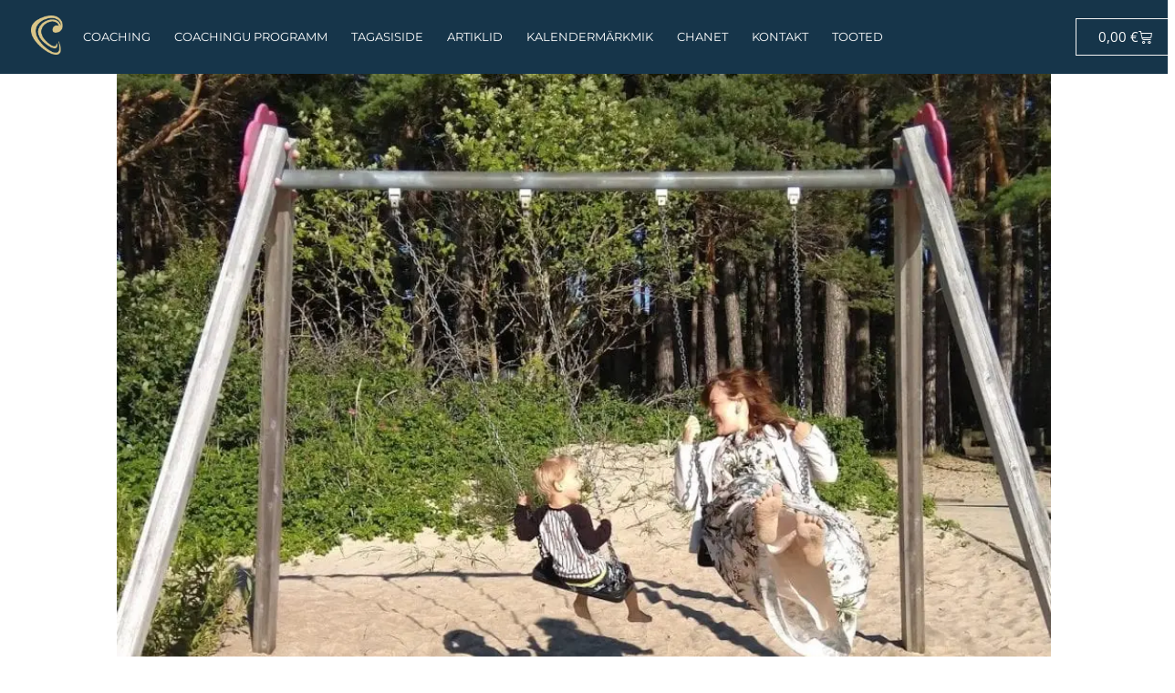

--- FILE ---
content_type: text/html; charset=UTF-8
request_url: https://www.chanet.ee/kuidas-sina-puhkad-voi-kas-uldse-puhkad/
body_size: 46499
content:
<!DOCTYPE html>
<html lang="et">
<head><meta charset="UTF-8"><script>if(navigator.userAgent.match(/MSIE|Internet Explorer/i)||navigator.userAgent.match(/Trident\/7\..*?rv:11/i)){var href=document.location.href;if(!href.match(/[?&]nowprocket/)){if(href.indexOf("?")==-1){if(href.indexOf("#")==-1){document.location.href=href+"?nowprocket=1"}else{document.location.href=href.replace("#","?nowprocket=1#")}}else{if(href.indexOf("#")==-1){document.location.href=href+"&nowprocket=1"}else{document.location.href=href.replace("#","&nowprocket=1#")}}}}</script><script>(()=>{class RocketLazyLoadScripts{constructor(){this.v="2.0.4",this.userEvents=["keydown","keyup","mousedown","mouseup","mousemove","mouseover","mouseout","touchmove","touchstart","touchend","touchcancel","wheel","click","dblclick","input"],this.attributeEvents=["onblur","onclick","oncontextmenu","ondblclick","onfocus","onmousedown","onmouseenter","onmouseleave","onmousemove","onmouseout","onmouseover","onmouseup","onmousewheel","onscroll","onsubmit"]}async t(){this.i(),this.o(),/iP(ad|hone)/.test(navigator.userAgent)&&this.h(),this.u(),this.l(this),this.m(),this.k(this),this.p(this),this._(),await Promise.all([this.R(),this.L()]),this.lastBreath=Date.now(),this.S(this),this.P(),this.D(),this.O(),this.M(),await this.C(this.delayedScripts.normal),await this.C(this.delayedScripts.defer),await this.C(this.delayedScripts.async),await this.T(),await this.F(),await this.j(),await this.A(),window.dispatchEvent(new Event("rocket-allScriptsLoaded")),this.everythingLoaded=!0,this.lastTouchEnd&&await new Promise(t=>setTimeout(t,500-Date.now()+this.lastTouchEnd)),this.I(),this.H(),this.U(),this.W()}i(){this.CSPIssue=sessionStorage.getItem("rocketCSPIssue"),document.addEventListener("securitypolicyviolation",t=>{this.CSPIssue||"script-src-elem"!==t.violatedDirective||"data"!==t.blockedURI||(this.CSPIssue=!0,sessionStorage.setItem("rocketCSPIssue",!0))},{isRocket:!0})}o(){window.addEventListener("pageshow",t=>{this.persisted=t.persisted,this.realWindowLoadedFired=!0},{isRocket:!0}),window.addEventListener("pagehide",()=>{this.onFirstUserAction=null},{isRocket:!0})}h(){let t;function e(e){t=e}window.addEventListener("touchstart",e,{isRocket:!0}),window.addEventListener("touchend",function i(o){o.changedTouches[0]&&t.changedTouches[0]&&Math.abs(o.changedTouches[0].pageX-t.changedTouches[0].pageX)<10&&Math.abs(o.changedTouches[0].pageY-t.changedTouches[0].pageY)<10&&o.timeStamp-t.timeStamp<200&&(window.removeEventListener("touchstart",e,{isRocket:!0}),window.removeEventListener("touchend",i,{isRocket:!0}),"INPUT"===o.target.tagName&&"text"===o.target.type||(o.target.dispatchEvent(new TouchEvent("touchend",{target:o.target,bubbles:!0})),o.target.dispatchEvent(new MouseEvent("mouseover",{target:o.target,bubbles:!0})),o.target.dispatchEvent(new PointerEvent("click",{target:o.target,bubbles:!0,cancelable:!0,detail:1,clientX:o.changedTouches[0].clientX,clientY:o.changedTouches[0].clientY})),event.preventDefault()))},{isRocket:!0})}q(t){this.userActionTriggered||("mousemove"!==t.type||this.firstMousemoveIgnored?"keyup"===t.type||"mouseover"===t.type||"mouseout"===t.type||(this.userActionTriggered=!0,this.onFirstUserAction&&this.onFirstUserAction()):this.firstMousemoveIgnored=!0),"click"===t.type&&t.preventDefault(),t.stopPropagation(),t.stopImmediatePropagation(),"touchstart"===this.lastEvent&&"touchend"===t.type&&(this.lastTouchEnd=Date.now()),"click"===t.type&&(this.lastTouchEnd=0),this.lastEvent=t.type,t.composedPath&&t.composedPath()[0].getRootNode()instanceof ShadowRoot&&(t.rocketTarget=t.composedPath()[0]),this.savedUserEvents.push(t)}u(){this.savedUserEvents=[],this.userEventHandler=this.q.bind(this),this.userEvents.forEach(t=>window.addEventListener(t,this.userEventHandler,{passive:!1,isRocket:!0})),document.addEventListener("visibilitychange",this.userEventHandler,{isRocket:!0})}U(){this.userEvents.forEach(t=>window.removeEventListener(t,this.userEventHandler,{passive:!1,isRocket:!0})),document.removeEventListener("visibilitychange",this.userEventHandler,{isRocket:!0}),this.savedUserEvents.forEach(t=>{(t.rocketTarget||t.target).dispatchEvent(new window[t.constructor.name](t.type,t))})}m(){const t="return false",e=Array.from(this.attributeEvents,t=>"data-rocket-"+t),i="["+this.attributeEvents.join("],[")+"]",o="[data-rocket-"+this.attributeEvents.join("],[data-rocket-")+"]",s=(e,i,o)=>{o&&o!==t&&(e.setAttribute("data-rocket-"+i,o),e["rocket"+i]=new Function("event",o),e.setAttribute(i,t))};new MutationObserver(t=>{for(const n of t)"attributes"===n.type&&(n.attributeName.startsWith("data-rocket-")||this.everythingLoaded?n.attributeName.startsWith("data-rocket-")&&this.everythingLoaded&&this.N(n.target,n.attributeName.substring(12)):s(n.target,n.attributeName,n.target.getAttribute(n.attributeName))),"childList"===n.type&&n.addedNodes.forEach(t=>{if(t.nodeType===Node.ELEMENT_NODE)if(this.everythingLoaded)for(const i of[t,...t.querySelectorAll(o)])for(const t of i.getAttributeNames())e.includes(t)&&this.N(i,t.substring(12));else for(const e of[t,...t.querySelectorAll(i)])for(const t of e.getAttributeNames())this.attributeEvents.includes(t)&&s(e,t,e.getAttribute(t))})}).observe(document,{subtree:!0,childList:!0,attributeFilter:[...this.attributeEvents,...e]})}I(){this.attributeEvents.forEach(t=>{document.querySelectorAll("[data-rocket-"+t+"]").forEach(e=>{this.N(e,t)})})}N(t,e){const i=t.getAttribute("data-rocket-"+e);i&&(t.setAttribute(e,i),t.removeAttribute("data-rocket-"+e))}k(t){Object.defineProperty(HTMLElement.prototype,"onclick",{get(){return this.rocketonclick||null},set(e){this.rocketonclick=e,this.setAttribute(t.everythingLoaded?"onclick":"data-rocket-onclick","this.rocketonclick(event)")}})}S(t){function e(e,i){let o=e[i];e[i]=null,Object.defineProperty(e,i,{get:()=>o,set(s){t.everythingLoaded?o=s:e["rocket"+i]=o=s}})}e(document,"onreadystatechange"),e(window,"onload"),e(window,"onpageshow");try{Object.defineProperty(document,"readyState",{get:()=>t.rocketReadyState,set(e){t.rocketReadyState=e},configurable:!0}),document.readyState="loading"}catch(t){console.log("WPRocket DJE readyState conflict, bypassing")}}l(t){this.originalAddEventListener=EventTarget.prototype.addEventListener,this.originalRemoveEventListener=EventTarget.prototype.removeEventListener,this.savedEventListeners=[],EventTarget.prototype.addEventListener=function(e,i,o){o&&o.isRocket||!t.B(e,this)&&!t.userEvents.includes(e)||t.B(e,this)&&!t.userActionTriggered||e.startsWith("rocket-")||t.everythingLoaded?t.originalAddEventListener.call(this,e,i,o):(t.savedEventListeners.push({target:this,remove:!1,type:e,func:i,options:o}),"mouseenter"!==e&&"mouseleave"!==e||t.originalAddEventListener.call(this,e,t.savedUserEvents.push,o))},EventTarget.prototype.removeEventListener=function(e,i,o){o&&o.isRocket||!t.B(e,this)&&!t.userEvents.includes(e)||t.B(e,this)&&!t.userActionTriggered||e.startsWith("rocket-")||t.everythingLoaded?t.originalRemoveEventListener.call(this,e,i,o):t.savedEventListeners.push({target:this,remove:!0,type:e,func:i,options:o})}}J(t,e){this.savedEventListeners=this.savedEventListeners.filter(i=>{let o=i.type,s=i.target||window;return e!==o||t!==s||(this.B(o,s)&&(i.type="rocket-"+o),this.$(i),!1)})}H(){EventTarget.prototype.addEventListener=this.originalAddEventListener,EventTarget.prototype.removeEventListener=this.originalRemoveEventListener,this.savedEventListeners.forEach(t=>this.$(t))}$(t){t.remove?this.originalRemoveEventListener.call(t.target,t.type,t.func,t.options):this.originalAddEventListener.call(t.target,t.type,t.func,t.options)}p(t){let e;function i(e){return t.everythingLoaded?e:e.split(" ").map(t=>"load"===t||t.startsWith("load.")?"rocket-jquery-load":t).join(" ")}function o(o){function s(e){const s=o.fn[e];o.fn[e]=o.fn.init.prototype[e]=function(){return this[0]===window&&t.userActionTriggered&&("string"==typeof arguments[0]||arguments[0]instanceof String?arguments[0]=i(arguments[0]):"object"==typeof arguments[0]&&Object.keys(arguments[0]).forEach(t=>{const e=arguments[0][t];delete arguments[0][t],arguments[0][i(t)]=e})),s.apply(this,arguments),this}}if(o&&o.fn&&!t.allJQueries.includes(o)){const e={DOMContentLoaded:[],"rocket-DOMContentLoaded":[]};for(const t in e)document.addEventListener(t,()=>{e[t].forEach(t=>t())},{isRocket:!0});o.fn.ready=o.fn.init.prototype.ready=function(i){function s(){parseInt(o.fn.jquery)>2?setTimeout(()=>i.bind(document)(o)):i.bind(document)(o)}return"function"==typeof i&&(t.realDomReadyFired?!t.userActionTriggered||t.fauxDomReadyFired?s():e["rocket-DOMContentLoaded"].push(s):e.DOMContentLoaded.push(s)),o([])},s("on"),s("one"),s("off"),t.allJQueries.push(o)}e=o}t.allJQueries=[],o(window.jQuery),Object.defineProperty(window,"jQuery",{get:()=>e,set(t){o(t)}})}P(){const t=new Map;document.write=document.writeln=function(e){const i=document.currentScript,o=document.createRange(),s=i.parentElement;let n=t.get(i);void 0===n&&(n=i.nextSibling,t.set(i,n));const c=document.createDocumentFragment();o.setStart(c,0),c.appendChild(o.createContextualFragment(e)),s.insertBefore(c,n)}}async R(){return new Promise(t=>{this.userActionTriggered?t():this.onFirstUserAction=t})}async L(){return new Promise(t=>{document.addEventListener("DOMContentLoaded",()=>{this.realDomReadyFired=!0,t()},{isRocket:!0})})}async j(){return this.realWindowLoadedFired?Promise.resolve():new Promise(t=>{window.addEventListener("load",t,{isRocket:!0})})}M(){this.pendingScripts=[];this.scriptsMutationObserver=new MutationObserver(t=>{for(const e of t)e.addedNodes.forEach(t=>{"SCRIPT"!==t.tagName||t.noModule||t.isWPRocket||this.pendingScripts.push({script:t,promise:new Promise(e=>{const i=()=>{const i=this.pendingScripts.findIndex(e=>e.script===t);i>=0&&this.pendingScripts.splice(i,1),e()};t.addEventListener("load",i,{isRocket:!0}),t.addEventListener("error",i,{isRocket:!0}),setTimeout(i,1e3)})})})}),this.scriptsMutationObserver.observe(document,{childList:!0,subtree:!0})}async F(){await this.X(),this.pendingScripts.length?(await this.pendingScripts[0].promise,await this.F()):this.scriptsMutationObserver.disconnect()}D(){this.delayedScripts={normal:[],async:[],defer:[]},document.querySelectorAll("script[type$=rocketlazyloadscript]").forEach(t=>{t.hasAttribute("data-rocket-src")?t.hasAttribute("async")&&!1!==t.async?this.delayedScripts.async.push(t):t.hasAttribute("defer")&&!1!==t.defer||"module"===t.getAttribute("data-rocket-type")?this.delayedScripts.defer.push(t):this.delayedScripts.normal.push(t):this.delayedScripts.normal.push(t)})}async _(){await this.L();let t=[];document.querySelectorAll("script[type$=rocketlazyloadscript][data-rocket-src]").forEach(e=>{let i=e.getAttribute("data-rocket-src");if(i&&!i.startsWith("data:")){i.startsWith("//")&&(i=location.protocol+i);try{const o=new URL(i).origin;o!==location.origin&&t.push({src:o,crossOrigin:e.crossOrigin||"module"===e.getAttribute("data-rocket-type")})}catch(t){}}}),t=[...new Map(t.map(t=>[JSON.stringify(t),t])).values()],this.Y(t,"preconnect")}async G(t){if(await this.K(),!0!==t.noModule||!("noModule"in HTMLScriptElement.prototype))return new Promise(e=>{let i;function o(){(i||t).setAttribute("data-rocket-status","executed"),e()}try{if(navigator.userAgent.includes("Firefox/")||""===navigator.vendor||this.CSPIssue)i=document.createElement("script"),[...t.attributes].forEach(t=>{let e=t.nodeName;"type"!==e&&("data-rocket-type"===e&&(e="type"),"data-rocket-src"===e&&(e="src"),i.setAttribute(e,t.nodeValue))}),t.text&&(i.text=t.text),t.nonce&&(i.nonce=t.nonce),i.hasAttribute("src")?(i.addEventListener("load",o,{isRocket:!0}),i.addEventListener("error",()=>{i.setAttribute("data-rocket-status","failed-network"),e()},{isRocket:!0}),setTimeout(()=>{i.isConnected||e()},1)):(i.text=t.text,o()),i.isWPRocket=!0,t.parentNode.replaceChild(i,t);else{const i=t.getAttribute("data-rocket-type"),s=t.getAttribute("data-rocket-src");i?(t.type=i,t.removeAttribute("data-rocket-type")):t.removeAttribute("type"),t.addEventListener("load",o,{isRocket:!0}),t.addEventListener("error",i=>{this.CSPIssue&&i.target.src.startsWith("data:")?(console.log("WPRocket: CSP fallback activated"),t.removeAttribute("src"),this.G(t).then(e)):(t.setAttribute("data-rocket-status","failed-network"),e())},{isRocket:!0}),s?(t.fetchPriority="high",t.removeAttribute("data-rocket-src"),t.src=s):t.src="data:text/javascript;base64,"+window.btoa(unescape(encodeURIComponent(t.text)))}}catch(i){t.setAttribute("data-rocket-status","failed-transform"),e()}});t.setAttribute("data-rocket-status","skipped")}async C(t){const e=t.shift();return e?(e.isConnected&&await this.G(e),this.C(t)):Promise.resolve()}O(){this.Y([...this.delayedScripts.normal,...this.delayedScripts.defer,...this.delayedScripts.async],"preload")}Y(t,e){this.trash=this.trash||[];let i=!0;var o=document.createDocumentFragment();t.forEach(t=>{const s=t.getAttribute&&t.getAttribute("data-rocket-src")||t.src;if(s&&!s.startsWith("data:")){const n=document.createElement("link");n.href=s,n.rel=e,"preconnect"!==e&&(n.as="script",n.fetchPriority=i?"high":"low"),t.getAttribute&&"module"===t.getAttribute("data-rocket-type")&&(n.crossOrigin=!0),t.crossOrigin&&(n.crossOrigin=t.crossOrigin),t.integrity&&(n.integrity=t.integrity),t.nonce&&(n.nonce=t.nonce),o.appendChild(n),this.trash.push(n),i=!1}}),document.head.appendChild(o)}W(){this.trash.forEach(t=>t.remove())}async T(){try{document.readyState="interactive"}catch(t){}this.fauxDomReadyFired=!0;try{await this.K(),this.J(document,"readystatechange"),document.dispatchEvent(new Event("rocket-readystatechange")),await this.K(),document.rocketonreadystatechange&&document.rocketonreadystatechange(),await this.K(),this.J(document,"DOMContentLoaded"),document.dispatchEvent(new Event("rocket-DOMContentLoaded")),await this.K(),this.J(window,"DOMContentLoaded"),window.dispatchEvent(new Event("rocket-DOMContentLoaded"))}catch(t){console.error(t)}}async A(){try{document.readyState="complete"}catch(t){}try{await this.K(),this.J(document,"readystatechange"),document.dispatchEvent(new Event("rocket-readystatechange")),await this.K(),document.rocketonreadystatechange&&document.rocketonreadystatechange(),await this.K(),this.J(window,"load"),window.dispatchEvent(new Event("rocket-load")),await this.K(),window.rocketonload&&window.rocketonload(),await this.K(),this.allJQueries.forEach(t=>t(window).trigger("rocket-jquery-load")),await this.K(),this.J(window,"pageshow");const t=new Event("rocket-pageshow");t.persisted=this.persisted,window.dispatchEvent(t),await this.K(),window.rocketonpageshow&&window.rocketonpageshow({persisted:this.persisted})}catch(t){console.error(t)}}async K(){Date.now()-this.lastBreath>45&&(await this.X(),this.lastBreath=Date.now())}async X(){return document.hidden?new Promise(t=>setTimeout(t)):new Promise(t=>requestAnimationFrame(t))}B(t,e){return e===document&&"readystatechange"===t||(e===document&&"DOMContentLoaded"===t||(e===window&&"DOMContentLoaded"===t||(e===window&&"load"===t||e===window&&"pageshow"===t)))}static run(){(new RocketLazyLoadScripts).t()}}RocketLazyLoadScripts.run()})();</script>
	
	<meta name="viewport" content="width=device-width, initial-scale=1.0, viewport-fit=cover" />		<meta name='robots' content='index, follow, max-image-preview:large, max-snippet:-1, max-video-preview:-1' />

	<!-- This site is optimized with the Yoast SEO plugin v26.8 - https://yoast.com/product/yoast-seo-wordpress/ -->
	<title>Kuidas sina puhkad või kas üldse puhkad? - Chanet Coaching</title>
<style id="wpr-usedcss">img:is([sizes=auto i],[sizes^="auto," i]){contain-intrinsic-size:3000px 1500px}img.emoji{display:inline!important;border:none!important;box-shadow:none!important;height:1em!important;width:1em!important;margin:0 .07em!important;vertical-align:-.1em!important;background:0 0!important;padding:0!important}.woocommerce .woocommerce-error .button,.woocommerce .woocommerce-message .button{float:right}.woocommerce img{height:auto;max-width:100%}.woocommerce div.product div.images{float:left;width:48%}.woocommerce div.product div.thumbnails::after,.woocommerce div.product div.thumbnails::before{content:" ";display:table}.woocommerce div.product div.thumbnails::after{clear:both}.woocommerce div.product div.thumbnails a{float:left;width:30.75%;margin-right:3.8%;margin-bottom:1em}.woocommerce div.product div.thumbnails a.last{margin-right:0}.woocommerce div.product div.thumbnails a.first{clear:both}.woocommerce div.product div.thumbnails.columns-1 a{width:100%;margin-right:0;float:none}.woocommerce div.product div.thumbnails.columns-2 a{width:48%}.woocommerce div.product div.thumbnails.columns-4 a{width:22.05%}.woocommerce div.product div.thumbnails.columns-5 a{width:16.9%}.woocommerce div.product div.summary{float:right;width:48%;clear:none}.woocommerce div.product .woocommerce-tabs{clear:both}.woocommerce div.product .woocommerce-tabs ul.tabs::after,.woocommerce div.product .woocommerce-tabs ul.tabs::before{content:" ";display:table}.woocommerce div.product .woocommerce-tabs ul.tabs::after{clear:both}.woocommerce div.product .woocommerce-tabs ul.tabs li{display:inline-block}.woocommerce #content div.product #reviews .comment::after,.woocommerce #content div.product #reviews .comment::before,.woocommerce div.product #reviews .comment::after,.woocommerce div.product #reviews .comment::before{content:" ";display:table}.woocommerce #content div.product #reviews .comment::after,.woocommerce div.product #reviews .comment::after{clear:both}.woocommerce #content div.product #reviews .comment img,.woocommerce div.product #reviews .comment img{float:right;height:auto}.woocommerce .woocommerce-result-count{float:left}.woocommerce .woocommerce-ordering{float:right}.woocommerce ul.product_list_widget li::after,.woocommerce ul.product_list_widget li::before,.woocommerce-page ul.product_list_widget li::after,.woocommerce-page ul.product_list_widget li::before{content:" ";display:table}.woocommerce ul.product_list_widget li::after,.woocommerce-page ul.product_list_widget li::after{clear:both}.woocommerce ul.product_list_widget li img,.woocommerce-page ul.product_list_widget li img{float:right;height:auto}.woocommerce form .password-input{display:flex;flex-direction:column;justify-content:center;position:relative}.woocommerce form .password-input input[type=password]{padding-right:2.5rem}.woocommerce form .password-input input::-ms-reveal{display:none}.woocommerce form .show-password-input{background-color:transparent;border-radius:0;border:0;color:var(--wc-form-color-text,#000);cursor:pointer;font-size:inherit;line-height:inherit;margin:0;padding:0;position:absolute;right:.7em;text-decoration:none;top:50%;transform:translateY(-50%);-moz-osx-font-smoothing:inherit;-webkit-appearance:none;-webkit-font-smoothing:inherit}.woocommerce form .show-password-input::before{background-repeat:no-repeat;background-size:cover;background-image:url('data:image/svg+xml,<svg width="20" height="20" viewBox="0 0 20 20" fill="none" xmlns="http://www.w3.org/2000/svg"><path d="M17.3 3.3C16.9 2.9 16.2 2.9 15.7 3.3L13.3 5.7C12.2437 5.3079 11.1267 5.1048 10 5.1C6.2 5.2 2.8 7.2 1 10.5C1.2 10.9 1.5 11.3 1.8 11.7C2.6 12.8 3.6 13.7 4.7 14.4L3 16.1C2.6 16.5 2.5 17.2 3 17.7C3.4 18.1 4.1 18.2 4.6 17.7L17.3 4.9C17.7 4.4 17.7 3.7 17.3 3.3ZM6.7 12.3L5.4 13.6C4.2 12.9 3.1 11.9 2.3 10.7C3.5 9 5.1 7.8 7 7.2C5.7 8.6 5.6 10.8 6.7 12.3ZM10.1 9C9.6 8.5 9.7 7.7 10.2 7.2C10.7 6.8 11.4 6.8 11.9 7.2L10.1 9ZM18.3 9.5C17.8 8.8 17.2 8.1 16.5 7.6L15.5 8.6C16.3 9.2 17 9.9 17.6 10.8C15.9 13.4 13 15 9.9 15H9.1L8.1 16C8.8 15.9 9.4 16 10 16C13.3 16 16.4 14.4 18.3 11.7C18.6 11.3 18.8 10.9 19.1 10.5C18.8 10.2 18.6 9.8 18.3 9.5ZM14 10L10 14C12.2 14 14 12.2 14 10Z" fill="%23111111"/></svg>');content:"";display:block;height:22px;width:22px}.woocommerce form .show-password-input.display-password::before{background-image:url('data:image/svg+xml,<svg width="20" height="20" viewBox="0 0 20 20" fill="none" xmlns="http://www.w3.org/2000/svg"><path d="M18.3 9.49999C15 4.89999 8.50002 3.79999 3.90002 7.19999C2.70002 8.09999 1.70002 9.29999 0.900024 10.6C1.10002 11 1.40002 11.4 1.70002 11.8C5.00002 16.4 11.3 17.4 15.9 14.2C16.8 13.5 17.6 12.8 18.3 11.8C18.6 11.4 18.8 11 19.1 10.6C18.8 10.2 18.6 9.79999 18.3 9.49999ZM10.1 7.19999C10.6 6.69999 11.4 6.69999 11.9 7.19999C12.4 7.69999 12.4 8.49999 11.9 8.99999C11.4 9.49999 10.6 9.49999 10.1 8.99999C9.60003 8.49999 9.60003 7.69999 10.1 7.19999ZM10 14.9C6.90002 14.9 4.00002 13.3 2.30002 10.7C3.50002 8.99999 5.10002 7.79999 7.00002 7.19999C6.30002 7.99999 6.00002 8.89999 6.00002 9.89999C6.00002 12.1 7.70002 14 10 14C12.2 14 14.1 12.3 14.1 9.99999V9.89999C14.1 8.89999 13.7 7.89999 13 7.19999C14.9 7.79999 16.5 8.99999 17.7 10.7C16 13.3 13.1 14.9 10 14.9Z" fill="%23111111"/></svg>')}:root{--woocommerce:#720eec;--wc-green:#7ad03a;--wc-red:#a00;--wc-orange:#ffba00;--wc-blue:#2ea2cc;--wc-primary:#720eec;--wc-primary-text:#fcfbfe;--wc-secondary:#e9e6ed;--wc-secondary-text:#515151;--wc-highlight:#958e09;--wc-highligh-text:white;--wc-content-bg:#fff;--wc-subtext:#767676;--wc-form-border-color:rgba(32, 7, 7, .8);--wc-form-border-radius:4px;--wc-form-border-width:1px}@keyframes spin{100%{transform:rotate(360deg)}}.woocommerce-store-notice{position:absolute;top:0;left:0;right:0;margin:0;width:100%;font-size:1em;padding:1em 0;text-align:center;background-color:#720eec;color:#fcfbfe;z-index:99998;box-shadow:0 1px 1em rgba(0,0,0,.2);display:none}.woocommerce-store-notice a{color:#fcfbfe;text-decoration:underline}.screen-reader-text{clip:rect(1px,1px,1px,1px);height:1px;overflow:hidden;position:absolute!important;width:1px;word-wrap:normal!important}.woocommerce .blockUI.blockOverlay{position:relative}.woocommerce .blockUI.blockOverlay::before{height:1em;width:1em;display:block;position:absolute;top:50%;left:50%;margin-left:-.5em;margin-top:-.5em;content:"";animation:1s ease-in-out infinite spin;background:url(https://www.chanet.ee/wp-content/plugins/woocommerce/assets/images/icons/loader.svg) center center;background-size:cover;line-height:1;text-align:center;font-size:2em;color:rgba(0,0,0,.75)}.woocommerce a.remove{display:block;font-size:1.5em;height:1em;width:1em;text-align:center;line-height:1;border-radius:100%;color:var(--wc-red)!important;text-decoration:none;font-weight:700;border:0}.woocommerce a.remove:hover{color:#fff!important;background:var(--wc-red)}.woocommerce .quantity .qty{width:3.631em;text-align:center}.woocommerce div.product{margin-bottom:0;position:relative}.woocommerce div.product .product_title{clear:none;margin-top:0;padding:0}.woocommerce div.product p.price ins,.woocommerce div.product span.price ins{background:inherit;font-weight:700;display:inline-block}.woocommerce div.product p.price del,.woocommerce div.product span.price del{opacity:.7;display:inline-block}.woocommerce div.product p.stock{font-size:.92em}.woocommerce div.product .woocommerce-product-rating{margin-bottom:1.618em}.woocommerce div.product div.images{margin-bottom:2em}.woocommerce div.product div.images img{display:block;width:100%;height:auto;box-shadow:none}.woocommerce div.product div.images div.thumbnails{padding-top:1em}.woocommerce div.product div.images.woocommerce-product-gallery{position:relative}.woocommerce div.product div.images .woocommerce-product-gallery__wrapper{transition:all cubic-bezier(.795,-.035,0,1) .5s;margin:0;padding:0}.woocommerce div.product div.images .woocommerce-product-gallery__wrapper .zoomImg{background-color:#fff;opacity:0}.woocommerce div.product div.images .woocommerce-product-gallery__image--placeholder{border:1px solid #f2f2f2}.woocommerce div.product div.images .woocommerce-product-gallery__image:nth-child(n+2){width:25%;display:inline-block}.woocommerce div.product div.images .woocommerce-product-gallery__image a{display:block;outline-offset:-2px}.woocommerce div.product div.images .woocommerce-product-gallery__trigger{background:#fff;border:none;box-sizing:content-box;border-radius:100%;cursor:pointer;font-size:2em;height:36px;padding:0;position:absolute;right:.5em;text-indent:-9999px;top:.5em;width:36px;z-index:99}.woocommerce div.product div.images .woocommerce-product-gallery__trigger::before{border:2px solid #000;border-radius:100%;box-sizing:content-box;content:"";display:block;height:10px;left:9px;top:9px;position:absolute;width:10px}.woocommerce div.product div.images .woocommerce-product-gallery__trigger::after{background:#000;border-radius:6px;box-sizing:content-box;content:"";display:block;height:8px;left:22px;position:absolute;top:19px;transform:rotate(-45deg);width:2px}.woocommerce div.product div.images .woocommerce-product-gallery__trigger span[aria-hidden=true]{border:0;clip-path:inset(50%);height:1px;left:50%;margin:-1px;overflow:hidden;position:absolute;top:50%;width:1px}.woocommerce div.product div.images .flex-control-thumbs{overflow:hidden;zoom:1;margin:0;padding:0}.woocommerce div.product div.images .flex-control-thumbs li{width:25%;float:left;margin:0;list-style:none}.woocommerce div.product div.images .flex-control-thumbs li img{cursor:pointer;opacity:.5;margin:0}.woocommerce div.product div.images .flex-control-thumbs li img.flex-active,.woocommerce div.product div.images .flex-control-thumbs li img:hover{opacity:1}.woocommerce div.product .woocommerce-product-gallery--columns-3 .flex-control-thumbs li:nth-child(3n+1){clear:left}.woocommerce div.product .woocommerce-product-gallery--columns-4 .flex-control-thumbs li:nth-child(4n+1){clear:left}.woocommerce div.product .woocommerce-product-gallery--columns-5 .flex-control-thumbs li:nth-child(5n+1){clear:left}.woocommerce div.product div.summary{margin-bottom:2em}.woocommerce div.product div.social{text-align:right;margin:0 0 1em}.woocommerce div.product div.social span{margin:0 0 0 2px}.woocommerce div.product div.social span span{margin:0}.woocommerce div.product div.social span .stButton .chicklets{padding-left:16px;width:0}.woocommerce div.product div.social iframe{float:left;margin-top:3px}.woocommerce div.product .woocommerce-tabs ul.tabs{list-style:none;padding:0 0 0 1em;margin:0 0 1.618em;overflow:hidden;position:relative}.woocommerce div.product .woocommerce-tabs ul.tabs li{border:1px solid #cfc8d8;background-color:#e9e6ed;color:#515151;display:inline-block;position:relative;z-index:0;border-radius:4px 4px 0 0;margin:0 -5px;padding:0 1em}.woocommerce div.product .woocommerce-tabs ul.tabs li a{display:inline-block;padding:.5em 0;font-weight:700;color:#515151;text-decoration:none}.woocommerce div.product .woocommerce-tabs ul.tabs li a:hover{text-decoration:none;color:#6b6b6b}.woocommerce div.product .woocommerce-tabs ul.tabs li.active{background:#fff;color:#515151;z-index:2;border-bottom-color:#fff}.woocommerce div.product .woocommerce-tabs ul.tabs li.active a{color:inherit;text-shadow:inherit}.woocommerce div.product .woocommerce-tabs ul.tabs li.active::before{box-shadow:2px 2px 0 #fff}.woocommerce div.product .woocommerce-tabs ul.tabs li.active::after{box-shadow:-2px 2px 0 #fff}.woocommerce div.product .woocommerce-tabs ul.tabs li::after,.woocommerce div.product .woocommerce-tabs ul.tabs li::before{border:1px solid #cfc8d8;position:absolute;bottom:-1px;width:5px;height:5px;content:" ";box-sizing:border-box}.woocommerce div.product .woocommerce-tabs ul.tabs li::before{left:-5px;border-bottom-right-radius:4px;border-width:0 1px 1px 0;box-shadow:2px 2px 0 #e9e6ed}.woocommerce div.product .woocommerce-tabs ul.tabs li::after{right:-5px;border-bottom-left-radius:4px;border-width:0 0 1px 1px;box-shadow:-2px 2px 0 #e9e6ed}.woocommerce div.product .woocommerce-tabs ul.tabs::before{position:absolute;content:" ";width:100%;bottom:0;left:0;border-bottom:1px solid #cfc8d8;z-index:1}.woocommerce div.product .woocommerce-tabs .panel{margin:0 0 2em;padding:0}.woocommerce div.product p.cart{margin-bottom:2em}.woocommerce div.product p.cart::after,.woocommerce div.product p.cart::before{content:" ";display:table}.woocommerce div.product p.cart::after{clear:both}.woocommerce div.product form.cart{margin-bottom:2em}.woocommerce div.product form.cart::after,.woocommerce div.product form.cart::before{content:" ";display:table}.woocommerce div.product form.cart::after{clear:both}.woocommerce div.product form.cart div.quantity{float:left;margin:0 4px 0 0}.woocommerce div.product form.cart table{border-width:0 0 1px}.woocommerce div.product form.cart table td{padding-left:0}.woocommerce div.product form.cart table div.quantity{float:none;margin:0}.woocommerce div.product form.cart table small.stock{display:block;float:none}.woocommerce div.product form.cart .variations{margin-bottom:1em;border:0;width:100%}.woocommerce div.product form.cart .variations td,.woocommerce div.product form.cart .variations th{border:0;line-height:2em;vertical-align:top}.woocommerce div.product form.cart .variations label{font-weight:700;text-align:left}.woocommerce div.product form.cart .variations select{max-width:100%;min-width:75%;display:inline-block;margin-right:1em;appearance:none;-webkit-appearance:none;-moz-appearance:none;padding-right:3em;background:url([data-uri]) no-repeat;background-size:16px;-webkit-background-size:16px;background-position:calc(100% - 12px) 50%;-webkit-background-position:calc(100% - 12px) 50%}.woocommerce div.product form.cart .variations td.label{padding-right:1em}.woocommerce div.product form.cart .woocommerce-variation-description p{margin-bottom:1em}.woocommerce div.product form.cart .reset_variations{visibility:hidden;font-size:.83em}.woocommerce div.product form.cart .wc-no-matching-variations{display:none}.woocommerce div.product form.cart .button{vertical-align:middle;float:left}.woocommerce div.product form.cart .group_table td.woocommerce-grouped-product-list-item__label{padding-right:1em;padding-left:1em}.woocommerce div.product form.cart .group_table td{vertical-align:top;padding-bottom:.5em;border:0}.woocommerce div.product form.cart .group_table td:first-child{width:4em;text-align:center}.woocommerce div.product form.cart .group_table .wc-grouped-product-add-to-cart-checkbox{display:inline-block;width:auto;margin:0 auto;transform:scale(1.5,1.5)}.woocommerce .woocommerce-result-count{margin:0 0 1em}.woocommerce .woocommerce-ordering{margin:0 0 1em}.woocommerce .woocommerce-ordering>label{margin-right:.25rem}.woocommerce .woocommerce-ordering select{vertical-align:top}.woocommerce a.added_to_cart{padding-top:.5em;display:inline-block}.woocommerce #reviews h3{margin:0}.woocommerce #reviews #comment{height:75px}.woocommerce #reviews #comments h2{clear:none}.woocommerce ul.product_list_widget{list-style:none;padding:0;margin:0}.woocommerce ul.product_list_widget li{padding:4px 0;margin:0;list-style:none}.woocommerce ul.product_list_widget li::after,.woocommerce ul.product_list_widget li::before{content:" ";display:table}.woocommerce ul.product_list_widget li::after{clear:both}.woocommerce ul.product_list_widget li a{display:block;font-weight:700}.woocommerce ul.product_list_widget li img{float:right;margin-left:4px;width:32px;height:auto;box-shadow:none}.woocommerce ul.product_list_widget li dl{margin:0;padding-left:1em;border-left:2px solid rgba(0,0,0,.1)}.woocommerce ul.product_list_widget li dl::after,.woocommerce ul.product_list_widget li dl::before{content:" ";display:table}.woocommerce ul.product_list_widget li dl::after{clear:both}.woocommerce ul.product_list_widget li dl dd,.woocommerce ul.product_list_widget li dl dt{display:inline-block;float:left;margin-bottom:1em}.woocommerce ul.product_list_widget li dl dt{font-weight:700;padding:0 0 .25em;margin:0 4px 0 0;clear:left}.woocommerce ul.product_list_widget li dl dd{padding:0 0 .25em}.woocommerce ul.product_list_widget li dl dd p:last-child{margin-bottom:0}.woocommerce ul.product_list_widget li .star-rating{float:none}.woocommerce .widget_shopping_cart .total,.woocommerce.widget_shopping_cart .total{border-top:3px double #e9e6ed;padding:4px 0 0}.woocommerce .widget_shopping_cart .total strong,.woocommerce.widget_shopping_cart .total strong{min-width:40px;display:inline-block}.woocommerce .widget_shopping_cart .cart_list li,.woocommerce.widget_shopping_cart .cart_list li{padding-left:2em;position:relative;padding-top:0}.woocommerce .widget_shopping_cart .cart_list li a.remove,.woocommerce.widget_shopping_cart .cart_list li a.remove{position:absolute;top:0;left:0}.woocommerce .widget_shopping_cart .buttons::after,.woocommerce .widget_shopping_cart .buttons::before,.woocommerce.widget_shopping_cart .buttons::after,.woocommerce.widget_shopping_cart .buttons::before{content:" ";display:table}.woocommerce .widget_shopping_cart .buttons::after,.woocommerce.widget_shopping_cart .buttons::after{clear:both}.woocommerce .widget_shopping_cart .buttons a,.woocommerce.widget_shopping_cart .buttons a{margin-right:5px;margin-bottom:5px}.woocommerce form.register{border:1px solid #cfc8d8;padding:20px;margin:2em 0;text-align:left;border-radius:5px}.woocommerce :where(.wc_bis_form__input,.wc_bis_form__button){padding:.9rem 1.1rem;line-height:1}.woocommerce:where(body:not(.woocommerce-block-theme-has-button-styles)) a.button,.woocommerce:where(body:not(.woocommerce-block-theme-has-button-styles)) button.button,.woocommerce:where(body:not(.woocommerce-block-theme-has-button-styles)) input.button,:where(body:not(.woocommerce-block-theme-has-button-styles)):where(:not(.edit-post-visual-editor)) .woocommerce #respond input#submit,:where(body:not(.woocommerce-block-theme-has-button-styles)):where(:not(.edit-post-visual-editor)) .woocommerce a.button,:where(body:not(.woocommerce-block-theme-has-button-styles)):where(:not(.edit-post-visual-editor)) .woocommerce button.button,:where(body:not(.woocommerce-block-theme-has-button-styles)):where(:not(.edit-post-visual-editor)) .woocommerce input.button{font-size:100%;margin:0;line-height:1;cursor:pointer;position:relative;text-decoration:none;overflow:visible;padding:.618em 1em;font-weight:700;border-radius:3px;left:auto;color:#515151;background-color:#e9e6ed;border:0;display:inline-block;background-image:none;box-shadow:none;text-shadow:none}.woocommerce:where(body:not(.woocommerce-block-theme-has-button-styles)) a.button.loading,.woocommerce:where(body:not(.woocommerce-block-theme-has-button-styles)) button.button.loading,.woocommerce:where(body:not(.woocommerce-block-theme-has-button-styles)) input.button.loading,:where(body:not(.woocommerce-block-theme-has-button-styles)):where(:not(.edit-post-visual-editor)) .woocommerce #respond input#submit.loading,:where(body:not(.woocommerce-block-theme-has-button-styles)):where(:not(.edit-post-visual-editor)) .woocommerce a.button.loading,:where(body:not(.woocommerce-block-theme-has-button-styles)):where(:not(.edit-post-visual-editor)) .woocommerce button.button.loading,:where(body:not(.woocommerce-block-theme-has-button-styles)):where(:not(.edit-post-visual-editor)) .woocommerce input.button.loading{opacity:.25;padding-right:2.618em}.woocommerce:where(body:not(.woocommerce-block-theme-has-button-styles)) a.button.loading::after,.woocommerce:where(body:not(.woocommerce-block-theme-has-button-styles)) button.button.loading::after,.woocommerce:where(body:not(.woocommerce-block-theme-has-button-styles)) input.button.loading::after,:where(body:not(.woocommerce-block-theme-has-button-styles)):where(:not(.edit-post-visual-editor)) .woocommerce #respond input#submit.loading::after,:where(body:not(.woocommerce-block-theme-has-button-styles)):where(:not(.edit-post-visual-editor)) .woocommerce a.button.loading::after,:where(body:not(.woocommerce-block-theme-has-button-styles)):where(:not(.edit-post-visual-editor)) .woocommerce button.button.loading::after,:where(body:not(.woocommerce-block-theme-has-button-styles)):where(:not(.edit-post-visual-editor)) .woocommerce input.button.loading::after{font-family:WooCommerce;content:"\e01c";vertical-align:top;font-weight:400;position:absolute;top:.618em;right:1em;animation:2s linear infinite spin}:where(body:not(.woocommerce-block-theme-has-button-styles)):where(:not(.edit-post-visual-editor)) .woocommerce #respond input#submit.added::after,:where(body:not(.woocommerce-block-theme-has-button-styles)):where(:not(.edit-post-visual-editor)) .woocommerce a.button.added::after,:where(body:not(.woocommerce-block-theme-has-button-styles)):where(:not(.edit-post-visual-editor)) .woocommerce button.button.added::after,:where(body:not(.woocommerce-block-theme-has-button-styles)):where(:not(.edit-post-visual-editor)) .woocommerce input.button.added::after{font-family:WooCommerce;content:"\e017";margin-left:.53em;vertical-align:bottom}.woocommerce:where(body:not(.woocommerce-block-theme-has-button-styles)) a.button:hover,.woocommerce:where(body:not(.woocommerce-block-theme-has-button-styles)) button.button:hover,.woocommerce:where(body:not(.woocommerce-block-theme-has-button-styles)) input.button:hover,:where(body:not(.woocommerce-block-theme-has-button-styles)):where(:not(.edit-post-visual-editor)) .woocommerce #respond input#submit:hover,:where(body:not(.woocommerce-block-theme-has-button-styles)):where(:not(.edit-post-visual-editor)) .woocommerce a.button:hover,:where(body:not(.woocommerce-block-theme-has-button-styles)):where(:not(.edit-post-visual-editor)) .woocommerce button.button:hover,:where(body:not(.woocommerce-block-theme-has-button-styles)):where(:not(.edit-post-visual-editor)) .woocommerce input.button:hover{background-color:#dcd7e2;text-decoration:none;background-image:none;color:#515151}:where(body:not(.woocommerce-block-theme-has-button-styles)):where(:not(.edit-post-visual-editor)) .woocommerce #respond input#submit.alt,:where(body:not(.woocommerce-block-theme-has-button-styles)):where(:not(.edit-post-visual-editor)) .woocommerce a.button.alt,:where(body:not(.woocommerce-block-theme-has-button-styles)):where(:not(.edit-post-visual-editor)) .woocommerce button.button.alt,:where(body:not(.woocommerce-block-theme-has-button-styles)):where(:not(.edit-post-visual-editor)) .woocommerce input.button.alt{background-color:#7f54b3;color:#fff;-webkit-font-smoothing:antialiased}:where(body:not(.woocommerce-block-theme-has-button-styles)):where(:not(.edit-post-visual-editor)) .woocommerce #respond input#submit.alt:hover,:where(body:not(.woocommerce-block-theme-has-button-styles)):where(:not(.edit-post-visual-editor)) .woocommerce a.button.alt:hover,:where(body:not(.woocommerce-block-theme-has-button-styles)):where(:not(.edit-post-visual-editor)) .woocommerce button.button.alt:hover,:where(body:not(.woocommerce-block-theme-has-button-styles)):where(:not(.edit-post-visual-editor)) .woocommerce input.button.alt:hover{background-color:#7249a4;color:#fff}.woocommerce:where(body:not(.woocommerce-block-theme-has-button-styles)) #respond input#submit.alt.disabled,.woocommerce:where(body:not(.woocommerce-block-theme-has-button-styles)) #respond input#submit.alt.disabled:hover,.woocommerce:where(body:not(.woocommerce-block-theme-has-button-styles)) a.button.alt.disabled,.woocommerce:where(body:not(.woocommerce-block-theme-has-button-styles)) a.button.alt.disabled:hover,.woocommerce:where(body:not(.woocommerce-block-theme-has-button-styles)) button.button.alt.disabled,.woocommerce:where(body:not(.woocommerce-block-theme-has-button-styles)) button.button.alt.disabled:hover,.woocommerce:where(body:not(.woocommerce-block-theme-has-button-styles)) input.button.alt.disabled,.woocommerce:where(body:not(.woocommerce-block-theme-has-button-styles)) input.button.alt.disabled:hover,:where(body:not(.woocommerce-block-theme-has-button-styles)):where(:not(.edit-post-visual-editor)) .woocommerce #respond input#submit.alt.disabled,:where(body:not(.woocommerce-block-theme-has-button-styles)):where(:not(.edit-post-visual-editor)) .woocommerce #respond input#submit.alt.disabled:hover,:where(body:not(.woocommerce-block-theme-has-button-styles)):where(:not(.edit-post-visual-editor)) .woocommerce #respond input#submit.alt:disabled,:where(body:not(.woocommerce-block-theme-has-button-styles)):where(:not(.edit-post-visual-editor)) .woocommerce #respond input#submit.alt:disabled:hover,:where(body:not(.woocommerce-block-theme-has-button-styles)):where(:not(.edit-post-visual-editor)) .woocommerce #respond input#submit.alt:disabled[disabled],:where(body:not(.woocommerce-block-theme-has-button-styles)):where(:not(.edit-post-visual-editor)) .woocommerce #respond input#submit.alt:disabled[disabled]:hover,:where(body:not(.woocommerce-block-theme-has-button-styles)):where(:not(.edit-post-visual-editor)) .woocommerce a.button.alt.disabled,:where(body:not(.woocommerce-block-theme-has-button-styles)):where(:not(.edit-post-visual-editor)) .woocommerce a.button.alt.disabled:hover,:where(body:not(.woocommerce-block-theme-has-button-styles)):where(:not(.edit-post-visual-editor)) .woocommerce a.button.alt:disabled,:where(body:not(.woocommerce-block-theme-has-button-styles)):where(:not(.edit-post-visual-editor)) .woocommerce a.button.alt:disabled:hover,:where(body:not(.woocommerce-block-theme-has-button-styles)):where(:not(.edit-post-visual-editor)) .woocommerce a.button.alt:disabled[disabled],:where(body:not(.woocommerce-block-theme-has-button-styles)):where(:not(.edit-post-visual-editor)) .woocommerce a.button.alt:disabled[disabled]:hover,:where(body:not(.woocommerce-block-theme-has-button-styles)):where(:not(.edit-post-visual-editor)) .woocommerce button.button.alt.disabled,:where(body:not(.woocommerce-block-theme-has-button-styles)):where(:not(.edit-post-visual-editor)) .woocommerce button.button.alt.disabled:hover,:where(body:not(.woocommerce-block-theme-has-button-styles)):where(:not(.edit-post-visual-editor)) .woocommerce button.button.alt:disabled,:where(body:not(.woocommerce-block-theme-has-button-styles)):where(:not(.edit-post-visual-editor)) .woocommerce button.button.alt:disabled:hover,:where(body:not(.woocommerce-block-theme-has-button-styles)):where(:not(.edit-post-visual-editor)) .woocommerce button.button.alt:disabled[disabled],:where(body:not(.woocommerce-block-theme-has-button-styles)):where(:not(.edit-post-visual-editor)) .woocommerce button.button.alt:disabled[disabled]:hover,:where(body:not(.woocommerce-block-theme-has-button-styles)):where(:not(.edit-post-visual-editor)) .woocommerce input.button.alt.disabled,:where(body:not(.woocommerce-block-theme-has-button-styles)):where(:not(.edit-post-visual-editor)) .woocommerce input.button.alt.disabled:hover,:where(body:not(.woocommerce-block-theme-has-button-styles)):where(:not(.edit-post-visual-editor)) .woocommerce input.button.alt:disabled,:where(body:not(.woocommerce-block-theme-has-button-styles)):where(:not(.edit-post-visual-editor)) .woocommerce input.button.alt:disabled:hover,:where(body:not(.woocommerce-block-theme-has-button-styles)):where(:not(.edit-post-visual-editor)) .woocommerce input.button.alt:disabled[disabled],:where(body:not(.woocommerce-block-theme-has-button-styles)):where(:not(.edit-post-visual-editor)) .woocommerce input.button.alt:disabled[disabled]:hover{background-color:#7f54b3;color:#fff}.woocommerce:where(body:not(.woocommerce-block-theme-has-button-styles)) #respond input#submit.disabled,.woocommerce:where(body:not(.woocommerce-block-theme-has-button-styles)) a.button.disabled,.woocommerce:where(body:not(.woocommerce-block-theme-has-button-styles)) a.button:disabled,.woocommerce:where(body:not(.woocommerce-block-theme-has-button-styles)) a.button:disabled[disabled],.woocommerce:where(body:not(.woocommerce-block-theme-has-button-styles)) button.button.disabled,.woocommerce:where(body:not(.woocommerce-block-theme-has-button-styles)) button.button:disabled,.woocommerce:where(body:not(.woocommerce-block-theme-has-button-styles)) button.button:disabled[disabled],.woocommerce:where(body:not(.woocommerce-block-theme-has-button-styles)) input.button.disabled,.woocommerce:where(body:not(.woocommerce-block-theme-has-button-styles)) input.button:disabled,.woocommerce:where(body:not(.woocommerce-block-theme-has-button-styles)) input.button:disabled[disabled],:where(body:not(.woocommerce-block-theme-has-button-styles)):where(:not(.edit-post-visual-editor)) .woocommerce #respond input#submit.disabled,:where(body:not(.woocommerce-block-theme-has-button-styles)):where(:not(.edit-post-visual-editor)) .woocommerce #respond input#submit:disabled,:where(body:not(.woocommerce-block-theme-has-button-styles)):where(:not(.edit-post-visual-editor)) .woocommerce #respond input#submit:disabled[disabled],:where(body:not(.woocommerce-block-theme-has-button-styles)):where(:not(.edit-post-visual-editor)) .woocommerce a.button.disabled,:where(body:not(.woocommerce-block-theme-has-button-styles)):where(:not(.edit-post-visual-editor)) .woocommerce a.button:disabled,:where(body:not(.woocommerce-block-theme-has-button-styles)):where(:not(.edit-post-visual-editor)) .woocommerce a.button:disabled[disabled],:where(body:not(.woocommerce-block-theme-has-button-styles)):where(:not(.edit-post-visual-editor)) .woocommerce button.button.disabled,:where(body:not(.woocommerce-block-theme-has-button-styles)):where(:not(.edit-post-visual-editor)) .woocommerce button.button:disabled,:where(body:not(.woocommerce-block-theme-has-button-styles)):where(:not(.edit-post-visual-editor)) .woocommerce button.button:disabled[disabled],:where(body:not(.woocommerce-block-theme-has-button-styles)):where(:not(.edit-post-visual-editor)) .woocommerce input.button.disabled,:where(body:not(.woocommerce-block-theme-has-button-styles)):where(:not(.edit-post-visual-editor)) .woocommerce input.button:disabled,:where(body:not(.woocommerce-block-theme-has-button-styles)):where(:not(.edit-post-visual-editor)) .woocommerce input.button:disabled[disabled]{color:inherit;cursor:not-allowed;opacity:.5;padding:.618em 1em}.woocommerce:where(body:not(.woocommerce-block-theme-has-button-styles)) #respond input#submit.disabled:hover,.woocommerce:where(body:not(.woocommerce-block-theme-has-button-styles)) a.button.disabled:hover,.woocommerce:where(body:not(.woocommerce-block-theme-has-button-styles)) a.button:disabled:hover,.woocommerce:where(body:not(.woocommerce-block-theme-has-button-styles)) a.button:disabled[disabled]:hover,.woocommerce:where(body:not(.woocommerce-block-theme-has-button-styles)) button.button.disabled:hover,.woocommerce:where(body:not(.woocommerce-block-theme-has-button-styles)) button.button:disabled:hover,.woocommerce:where(body:not(.woocommerce-block-theme-has-button-styles)) button.button:disabled[disabled]:hover,.woocommerce:where(body:not(.woocommerce-block-theme-has-button-styles)) input.button.disabled:hover,.woocommerce:where(body:not(.woocommerce-block-theme-has-button-styles)) input.button:disabled:hover,.woocommerce:where(body:not(.woocommerce-block-theme-has-button-styles)) input.button:disabled[disabled]:hover,:where(body:not(.woocommerce-block-theme-has-button-styles)):where(:not(.edit-post-visual-editor)) .woocommerce #respond input#submit.disabled:hover,:where(body:not(.woocommerce-block-theme-has-button-styles)):where(:not(.edit-post-visual-editor)) .woocommerce #respond input#submit:disabled:hover,:where(body:not(.woocommerce-block-theme-has-button-styles)):where(:not(.edit-post-visual-editor)) .woocommerce #respond input#submit:disabled[disabled]:hover,:where(body:not(.woocommerce-block-theme-has-button-styles)):where(:not(.edit-post-visual-editor)) .woocommerce a.button.disabled:hover,:where(body:not(.woocommerce-block-theme-has-button-styles)):where(:not(.edit-post-visual-editor)) .woocommerce a.button:disabled:hover,:where(body:not(.woocommerce-block-theme-has-button-styles)):where(:not(.edit-post-visual-editor)) .woocommerce a.button:disabled[disabled]:hover,:where(body:not(.woocommerce-block-theme-has-button-styles)):where(:not(.edit-post-visual-editor)) .woocommerce button.button.disabled:hover,:where(body:not(.woocommerce-block-theme-has-button-styles)):where(:not(.edit-post-visual-editor)) .woocommerce button.button:disabled:hover,:where(body:not(.woocommerce-block-theme-has-button-styles)):where(:not(.edit-post-visual-editor)) .woocommerce button.button:disabled[disabled]:hover,:where(body:not(.woocommerce-block-theme-has-button-styles)):where(:not(.edit-post-visual-editor)) .woocommerce input.button.disabled:hover,:where(body:not(.woocommerce-block-theme-has-button-styles)):where(:not(.edit-post-visual-editor)) .woocommerce input.button:disabled:hover,:where(body:not(.woocommerce-block-theme-has-button-styles)):where(:not(.edit-post-visual-editor)) .woocommerce input.button:disabled[disabled]:hover{color:inherit;background-color:#e9e6ed}.woocommerce-error,.woocommerce-message{padding:1em 2em 1em 3.5em;margin:0 0 2em;position:relative;background-color:#f6f5f8;color:#515151;border-top:3px solid #720eec;list-style:none;width:auto;word-wrap:break-word}.woocommerce-error::after,.woocommerce-error::before,.woocommerce-message::after,.woocommerce-message::before{content:" ";display:table}.woocommerce-error::after,.woocommerce-message::after{clear:both}.woocommerce-error::before,.woocommerce-message::before{font-family:WooCommerce;content:"\e028";content:"\e028"/"";display:inline-block;position:absolute;top:1em;left:1.5em}.woocommerce-error .button,.woocommerce-message .button{float:right}.woocommerce-error li,.woocommerce-message li{list-style:none!important;padding-left:0!important;margin-left:0!important}.woocommerce-message{border-top-color:#8fae1b}.woocommerce-message::before{content:"\e015";color:#8fae1b}.woocommerce-error{border-top-color:#b81c23}.woocommerce-error::before{content:"\e016";color:#b81c23}.trp-language-switcher{height:42px;position:relative;box-sizing:border-box;width:200px;text-overflow:ellipsis;white-space:nowrap}.trp-language-switcher>div{box-sizing:border-box;padding:4px 20px 3px 13px;border:1.5px solid #949494;border-radius:2px;background-image:url(https://www.chanet.ee/wp-content/plugins/translatepress-multilingual/assets/images/arrow-down-3101.svg);background-repeat:no-repeat;background-position:calc(100% - 20px) calc(1em + 2px),calc(100% - 3px) calc(1em + 0px);background-size:8px 8px,8px 8px;background-repeat:no-repeat;background-color:#fff}.trp-language-switcher>div:hover{background-image:none}.trp-language-switcher>div>a{display:block;padding:7px 12px;border-radius:3px;text-decoration:none;color:#1e1e1e;font-style:normal;font-weight:400;font-size:16px}.trp-language-switcher>div>a:hover{background:#f0f0f0;border-radius:2px}.trp-language-switcher>div>a.trp-ls-shortcode-disabled-language{cursor:default}.trp-language-switcher>div>a.trp-ls-shortcode-disabled-language:hover{background:0 0}.trp-language-switcher>div>a>img{display:inline;margin:0 3px;width:18px;height:12px;border-radius:0}.trp-language-switcher .trp-ls-shortcode-current-language{display:inline-block}.trp-language-switcher:focus .trp-ls-shortcode-current-language,.trp-language-switcher:hover .trp-ls-shortcode-current-language{visibility:hidden}.trp-language-switcher .trp-ls-shortcode-language{display:inline-block;height:1px;overflow:hidden;visibility:hidden;z-index:1;max-height:250px;overflow-y:auto;left:0;top:0;min-height:auto}.trp-language-switcher:focus .trp-ls-shortcode-language,.trp-language-switcher:hover .trp-ls-shortcode-language{visibility:visible;max-height:250px;padding:4px 13px;height:auto;overflow-y:auto;position:absolute;left:0;top:0;display:inline-block!important;min-height:auto}.at-pagewrapper:after,.at-pagewrapper:before,.at-post .at-post__meta:after,.at-post .at-post__meta:before,.at-post:after,.at-post:before,.at-postnav:after,.at-postnav:before,.at-relatedposts ul:after,.at-relatedposts ul:before{content:"";display:table}.at-pagewrapper:after,.at-post .at-post__meta:after,.at-post:after,.at-postnav:after,.at-relatedposts ul:after{clear:both}html{font-family:sans-serif;-ms-text-size-adjust:100%;-webkit-text-size-adjust:100%}body{margin:0}article,footer,header,main,nav,section{display:block}canvas,progress,video{display:inline-block;vertical-align:baseline}[hidden],template{display:none}a{background:0 0}a:active,a:hover{outline:0}strong{font-weight:700}h1{font-size:2em;margin:.67em 0;line-height:1.3em}sub{font-size:75%;line-height:0;position:relative;vertical-align:baseline}sub{bottom:-.25em}img{border:0}svg:not(:root){overflow:hidden}code{font-family:monospace,monospace;font-size:1em}button,input,optgroup,select,textarea{color:inherit;font:inherit;margin:0}button{overflow:visible}button,select{text-transform:none}button,html input[type=button],input[type=reset],input[type=submit]{-webkit-appearance:button;cursor:pointer}button[disabled],html input[disabled]{cursor:default}button::-moz-focus-inner,input::-moz-focus-inner{border:0;padding:0}input{line-height:normal}input[type=checkbox],input[type=radio]{box-sizing:border-box;padding:0}input[type=number]::-webkit-inner-spin-button,input[type=number]::-webkit-outer-spin-button{height:auto}input[type=search]{-webkit-appearance:textfield}input[type=search]::-webkit-search-cancel-button,input[type=search]::-webkit-search-decoration{-webkit-appearance:none}fieldset{border:1px solid silver;margin:0 2px;padding:.35em .625em .75em}legend{border:0;padding:0}textarea{overflow:auto}optgroup{font-weight:700}table{border-collapse:collapse;border-spacing:0}*{box-sizing:border-box}html{overflow-x:hidden;height:100%}body{min-height:100%;background:#fff;color:#424242;font-family:"Open Sans",sans-serif;font-size:15px;line-height:23px;-webkit-text-size-adjust:100%;-webkit-font-smoothing:antialiased;-moz-osx-font-smoothing:grayscale}h1,h2,h3,h4{font-family:Montserrat,sans-serif;font-weight:600;color:#1a1a1a}a{color:#ec766a;text-decoration:none}a:hover{color:#ec766a;text-decoration:none}img{max-width:100%;height:auto;vertical-align:middle}.at-container{max-width:1100px;margin-left:auto;margin-right:auto;padding:0 3%;overflow:hidden}input[type=email],input[type=number],input[type=password],input[type=search],input[type=text],input[type=time],input[type=url],select,textarea{background:#fff;border:1px solid rgba(204,204,204,.5);color:#595959;padding:12.5px;border-radius:1px;outline:0;margin:0;vertical-align:middle;width:400px;max-width:100%}input[type=email]:focus,input[type=number]:focus,input[type=password]:focus,input[type=search]:focus,input[type=text]:focus,input[type=time]:focus,input[type=url]:focus,select:focus,textarea:focus{outline-color:rgba(0,0,0,.1);outline-offset:-2px;outline-style:auto;outline-width:5px}input[type=email][disabled],input[type=number][disabled],input[type=password][disabled],input[type=search][disabled],input[type=text][disabled],input[type=time][disabled],input[type=url][disabled],select[disabled],textarea[disabled]{color:#eee}input[disabled],select[disabled],select[disabled] optgroup,select[disabled] option,textarea[disabled]{-webkit-box-shadow:none;-moz-box-shadow:none;box-shadow:none;-moz-user-select:-moz-none;-webkit-user-select:none;-khtml-user-select:none;user-select:none;color:#b3b3b3;cursor:default}input::-webkit-input-placeholder,textarea::-webkit-input-placeholder{color:#b3b3b3}input:-moz-placeholder,textarea:-moz-placeholder{color:#b3b3b3}textarea{min-height:40px;max-height:180px;overflow:auto;resize:vertical;width:100%;max-width:600px}button,input[type=button],input[type=reset],input[type=submit]{background:#1a1a1a;border:none;padding:12.5px 25px;font-size:14px;font-weight:400;color:#fff;border:1px solid #1a1a1a;text-transform:uppercase;text-shadow:none;cursor:pointer;display:inline-block;outline:0;overflow:visible;margin:0;text-decoration:none;vertical-align:middle;width:auto;transition:all,.3s,ease-out;border-radius:1px;text-align:center}button:hover,input[type=button]:hover,input[type=reset]:hover,input[type=submit]:hover{text-decoration:none;background:brightness(50%);border-color:brightness(50%);color:#fff}button[disabled],input[disabled]{cursor:default}input[type=button]::-moz-focus-inner,input[type=reset]::-moz-focus-inner,input[type=submit]::-moz-focus-inner{border:0;padding:0}select[multiple],select[size],textarea{height:auto}input[type=search]::-webkit-search-decoration{display:none}label{display:block;font-size:14px;font-weight:400;line-height:1;margin:0 0 5px}.search-form{margin-bottom:25px}.search-form label{display:inline-block}.at-post{position:relative;margin:0 0 25px}.at-post.at-post--single{background:#f5f7f8;padding:37.5px 0}.at-post.at-post--single.has-post-thumbnail{padding:0 0 25px}.at-post.at-post--single.has-post-thumbnail .at-post__contentwrap{margin-top:-25px}.at-post.at-post--single .at-post__contentwrap{padding:25px 12.5px}.at-post .at-post__contentwrap{position:relative;background:#fff;margin:0 12.5px}@media screen and (min-width:520px){.at-post.at-post--single.has-post-thumbnail .at-post__contentwrap{margin-top:-100px}.at-post.at-post--single .at-post__contentwrap{padding:37.5px 50px}.at-post .at-post__contentwrap{margin:0 25px}}.at-post .at-post__thumb a{display:block;position:relative}.at-post .at-post__thumb a::before{content:'';position:absolute;top:0;bottom:0;left:0;right:0;transition:all .3s ease-in-out}.at-post .at-post__thumb a:hover::before{background:rgba(0,0,0,.1)}.at-post .at-post__thumb>img{vertical-align:bottom;width:100%}.at-post .at-post__title{font-size:30px;line-height:38px;margin:0 0 12.5px;text-align:center;transition:color .3s ease-in-out}.at-post .at-post__title,.at-post .at-post__title a{color:#1a1a1a}.at-post .at-post__title a{text-decoration:none}.at-post .at-post__title a:hover{color:#343434;text-decoration:none}.at-post .at-post__meta{display:table;list-style:none;padding:0;font-size:14px;text-transform:uppercase;text-align:center;margin:0 auto 25px}.at-post .at-post__meta>li{display:inline-block}.at-post .at-post__meta>li::after{content:'/';margin:0 5px;display:inline-block}.at-post .at-post__meta>li:last-child::after{content:none;margin:0}.at-post .at-post__meta,.at-post .at-post__meta a{color:#999}.at-post .at-post__meta a{text-decoration:none}.at-post .at-post__metaf{margin:25px auto 0}.at-post .at-post__content{margin:0 0 25px;overflow:auto}.at-post .at-post__content::after{content:"";clear:both;display:table}.at-post__content a{text-decoration:none}.at-post__content h1,.at-post__content h2,.at-post__content h3,.at-post__content h4{margin:0 0 25px}.at-post__content h1{font-size:28px;line-height:1.2}.at-post__content h2{font-size:28px;line-height:1.2;padding:25px 0 0}.at-post__content h3{font-size:20px;line-height:1.3;padding-top:25px}.at-post__content h4{font-size:19px;line-height:1.3;padding-top:25px}.at-post__content p{margin:0 0 25px}.at-post__content ul{list-style-type:circle;margin:0 0 25px;padding:0 0 0 40px}.at-post__content ul li{margin:0 0 10px}.at-post__content ul li:last-of-type{margin:0}.at-post__content ol{margin:0 0 25px;padding:0 0 0 40px}.at-post__content ol li{margin:0 0 10px}.at-post__content ol li:last-of-type{margin:0}.at-post__content img{display:block;max-width:100%;height:auto}.at-post__content blockquote{padding:0 0 0 25px;margin:50px 0;color:#1a1a1a;font-size:18px;line-height:1.45;border-left:5px solid #e3e4e5}@media screen and (min-width:768px){.at-post__content blockquote{padding:0 0 0 50px;font-size:20px;line-height:1.45}}.at-post__content blockquote p:last-of-type{margin-bottom:0}.at-post__content code{font-family:Consolas,'Liberation Mono',Courier,monospace}.at-post__content code{background-color:#f7f7f7;font-size:95%;padding:2px 4px}.at-post__content iframe,.at-post__content object{max-width:100%}.at-post__content table{border:1px solid #eaeaea;margin:0 0 25px}.at-post__content table tr{border-bottom:1px solid #eaeaea}.at-relatedposts{background:#f5f7f8;padding:25px 12.5px;margin:0 0 25px}.at-relatedposts .at-relatedposts__title{display:block;font-size:15px;font-weight:400;text-transform:uppercase;color:#272727;margin:0 0 25px;text-align:center}.at-relatedposts ul{list-style:none;margin:0;padding:0}.at-relatedposts ul li{float:left;width:100%;padding:0 10px;margin-bottom:20px}.at-relatedposts .at-relatedposts__post{background:0 0}@media screen and (min-width:520px){.at-relatedposts{padding:25px}.at-relatedposts ul{margin:0 -10px}.at-relatedposts ul li{width:33.333%;margin-bottom:0}.at-relatedposts .at-relatedposts__post{background:#fff}}.at-relatedposts .at-relatedposts__post .at-relatedposts__posttitle{margin:0 0 12.5px;font-weight:400;font-size:15px;line-height:20px;text-align:center;background:#fff;padding:12px 15px;margin:-40px 10px 0;position:relative}.at-relatedposts .at-relatedposts__post .at-relatedposts__posttitle,.at-relatedposts .at-relatedposts__post .at-relatedposts__posttitle a{color:#1a1a1a}.at-relatedposts .at-relatedposts__post .at-relatedposts__posttitle a{text-decoration:none}.at-relatedposts .at-relatedposts__post .at-relatedposts__postthumb{margin:0 0 12.5px}.widget{margin:0 0 50px;border:1px solid #ebebeb;padding:25px}.widget ul{list-style:none;margin:0;padding:0}.widget ul li{margin:0 0 12.5px;padding:0 0 12.5px;border-bottom:1px solid #f5f7f8}.widget ul li:last-of-type{margin-bottom:0;padding-bottom:0;border-bottom:0}.widget a{color:#272727;text-decoration:none}.widget p{margin:0 0 25px}.widget p:last-of-type{margin-bottom:0}.at-pagewrapper{margin:0 0 50px}.at-pagewrapper.at-pagewrapper--sboff .at-page{margin-left:auto;margin-right:auto}@media screen and (max-width:767px){.at-pagewrapper .at-page{margin:0 0 50px}}.at-postnav{margin:0 0 25px;font-size:15px}.at-postnav .at-postnav__links a{display:inline-block;padding:12.5px 25px;border:1px solid #1a1a1a;font-size:13px;text-transform:uppercase;line-height:1;color:#1a1a1a;text-decoration:none;border-radius:1px}.at-postnav .at-postnav__links a[rel=prev]{float:left}.at-postnav .at-postnav__links a[rel=next]{float:right}.at-post__tags a{display:inline-block;border:1px solid #ebebeb;line-height:1;color:#a1a1a1;padding:8px 10px;margin:0 3px 6px 0;transition:all .2s ease-in-out}.at-post__tags a:hover{border:1px solid #424242;color:#424242}.screen-reader-text{clip:rect(1px,1px,1px,1px);overflow:hidden;position:absolute!important;height:1px;width:1px}.screen-reader-text:focus{background-color:#f1f1f1;border-radius:3px;box-shadow:0 0 2px 2px rgba(0,0,0,.6);clip:auto;color:#21759b;display:block;font-size:14px;font-weight:700;height:auto;line-height:normal;padding:15px 23px 14px;position:absolute;left:5px;top:5px;text-decoration:none;text-transform:none;width:auto;z-index:100000}.sticky{color:inherit}.woocommerce .product button.button.alt.disabled span{background:rgba(255,255,255,.2)}.woocommerce .product .at-woo_prod-style2 .at-post__thumb{overflow:hidden;margin-bottom:0;float:none;width:100%}.woocommerce .product .at-woo_prod-style2 .quantity input[type=number]{-moz-appearance:textfield}.woocommerce .product .at-woo_prod-style2 .quantity input[type=number]::-webkit-inner-spin-button,.woocommerce .product .at-woo_prod-style2 .quantity input[type=number]::-webkit-outer-spin-button{-webkit-appearance:none;margin:0}:root{--direction-multiplier:1}body.rtl{--direction-multiplier:-1}.elementor-screen-only,.screen-reader-text,.screen-reader-text span{height:1px;margin:-1px;overflow:hidden;padding:0;position:absolute;top:-10000em;width:1px;clip:rect(0,0,0,0);border:0}.elementor *,.elementor :after,.elementor :before{box-sizing:border-box}.elementor a{box-shadow:none;text-decoration:none}.elementor img{border:none;border-radius:0;box-shadow:none;height:auto;max-width:100%}.elementor iframe,.elementor object,.elementor video{border:none;line-height:1;margin:0;max-width:100%;width:100%}.elementor .elementor-background-overlay{inset:0;position:absolute}.elementor-element{--flex-direction:initial;--flex-wrap:initial;--justify-content:initial;--align-items:initial;--align-content:initial;--gap:initial;--flex-basis:initial;--flex-grow:initial;--flex-shrink:initial;--order:initial;--align-self:initial;align-self:var(--align-self);flex-basis:var(--flex-basis);flex-grow:var(--flex-grow);flex-shrink:var(--flex-shrink);order:var(--order)}.elementor-element:where(.e-con-full,.elementor-widget){align-content:var(--align-content);align-items:var(--align-items);flex-direction:var(--flex-direction);flex-wrap:var(--flex-wrap);gap:var(--row-gap) var(--column-gap);justify-content:var(--justify-content)}.elementor-invisible{visibility:hidden}.elementor-align-right{text-align:right}.elementor-align-left{text-align:left}.elementor-align-left .elementor-button,.elementor-align-right .elementor-button{width:auto}@media (max-width:767px){.elementor-mobile-align-left{text-align:left}.elementor-mobile-align-left .elementor-button{width:auto}.elementor-reverse-mobile>.elementor-container>:first-child{order:10}.elementor-reverse-mobile>.elementor-container>:nth-child(2){order:9}.elementor-reverse-mobile>.elementor-container>:nth-child(3){order:8}.elementor-reverse-mobile>.elementor-container>:nth-child(4){order:7}.elementor-reverse-mobile>.elementor-container>:nth-child(5){order:6}.elementor-reverse-mobile>.elementor-container>:nth-child(6){order:5}.elementor-reverse-mobile>.elementor-container>:nth-child(7){order:4}.elementor-reverse-mobile>.elementor-container>:nth-child(8){order:3}.elementor-reverse-mobile>.elementor-container>:nth-child(9){order:2}.elementor-reverse-mobile>.elementor-container>:nth-child(10){order:1}.elementor-column{width:100%}}:root{--page-title-display:block}.elementor-section{position:relative}.elementor-section .elementor-container{display:flex;margin-left:auto;margin-right:auto;position:relative}@media (max-width:1024px){.elementor-tablet-align-left{text-align:left}.elementor-tablet-align-left .elementor-button{width:auto}.elementor-section .elementor-container{flex-wrap:wrap}}.elementor-widget-wrap{align-content:flex-start;flex-wrap:wrap;position:relative;width:100%}.elementor:not(.elementor-bc-flex-widget) .elementor-widget-wrap{display:flex}.elementor-widget-wrap>.elementor-element{width:100%}.elementor-widget-wrap.e-swiper-container{width:calc(100% - (var(--e-column-margin-left,0px) + var(--e-column-margin-right,0px)))}.elementor-widget{position:relative}.elementor-widget:not(:last-child){margin-bottom:var(--kit-widget-spacing,20px)}.elementor-column{display:flex;min-height:1px;position:relative}.elementor-column-gap-narrow>.elementor-column>.elementor-element-populated{padding:5px}.elementor-column-gap-default>.elementor-column>.elementor-element-populated{padding:10px}.elementor-inner-section .elementor-column-gap-no .elementor-element-populated{padding:0}@media (min-width:768px){.elementor-column.elementor-col-33{width:33.333%}.elementor-column.elementor-col-50{width:50%}.elementor-column.elementor-col-100{width:100%}}@media (min-width:1025px){#elementor-device-mode:after{content:"desktop"}}@media (min-width:-1){#elementor-device-mode:after{content:"widescreen"}}@media (max-width:-1){#elementor-device-mode:after{content:"laptop";content:"tablet_extra"}}@media (max-width:1024px){#elementor-device-mode:after{content:"tablet"}}@media (max-width:-1){#elementor-device-mode:after{content:"mobile_extra"}}@media (prefers-reduced-motion:no-preference){html{scroll-behavior:smooth}}.e-con{--border-radius:0;--border-top-width:0px;--border-right-width:0px;--border-bottom-width:0px;--border-left-width:0px;--border-style:initial;--border-color:initial;--container-widget-width:100%;--container-widget-height:initial;--container-widget-flex-grow:0;--container-widget-align-self:initial;--content-width:min(100%,var(--container-max-width,1140px));--width:100%;--min-height:initial;--height:auto;--text-align:initial;--margin-top:0px;--margin-right:0px;--margin-bottom:0px;--margin-left:0px;--padding-top:var(--container-default-padding-top,10px);--padding-right:var(--container-default-padding-right,10px);--padding-bottom:var(--container-default-padding-bottom,10px);--padding-left:var(--container-default-padding-left,10px);--position:relative;--z-index:revert;--overflow:visible;--gap:var(--widgets-spacing,20px);--row-gap:var(--widgets-spacing-row,20px);--column-gap:var(--widgets-spacing-column,20px);--overlay-mix-blend-mode:initial;--overlay-opacity:1;--overlay-transition:0.3s;--e-con-grid-template-columns:repeat(3,1fr);--e-con-grid-template-rows:repeat(2,1fr);border-radius:var(--border-radius);height:var(--height);min-height:var(--min-height);min-width:0;overflow:var(--overflow);position:var(--position);width:var(--width);z-index:var(--z-index);--flex-wrap-mobile:wrap;margin-block-end:var(--margin-block-end);margin-block-start:var(--margin-block-start);margin-inline-end:var(--margin-inline-end);margin-inline-start:var(--margin-inline-start);padding-inline-end:var(--padding-inline-end);padding-inline-start:var(--padding-inline-start)}.e-con:where(:not(.e-div-block-base)){transition:background var(--background-transition,.3s),border var(--border-transition,.3s),box-shadow var(--border-transition,.3s),transform var(--e-con-transform-transition-duration,.4s)}.e-con{--margin-block-start:var(--margin-top);--margin-block-end:var(--margin-bottom);--margin-inline-start:var(--margin-left);--margin-inline-end:var(--margin-right);--padding-inline-start:var(--padding-left);--padding-inline-end:var(--padding-right);--padding-block-start:var(--padding-top);--padding-block-end:var(--padding-bottom);--border-block-start-width:var(--border-top-width);--border-block-end-width:var(--border-bottom-width);--border-inline-start-width:var(--border-left-width);--border-inline-end-width:var(--border-right-width)}body.rtl .e-con{--padding-inline-start:var(--padding-right);--padding-inline-end:var(--padding-left);--margin-inline-start:var(--margin-right);--margin-inline-end:var(--margin-left);--border-inline-start-width:var(--border-right-width);--border-inline-end-width:var(--border-left-width)}.e-con>.e-con-inner{padding-block-end:var(--padding-block-end);padding-block-start:var(--padding-block-start);text-align:var(--text-align)}.e-con,.e-con>.e-con-inner{display:var(--display)}.e-con>.e-con-inner{gap:var(--row-gap) var(--column-gap);height:100%;margin:0 auto;max-width:var(--content-width);padding-inline-end:0;padding-inline-start:0;width:100%}:is(.elementor-section-wrap,[data-elementor-id])>.e-con{--margin-left:auto;--margin-right:auto;max-width:min(100%,var(--width))}.e-con .elementor-widget.elementor-widget{margin-block-end:0}.e-con:before,.e-con>.elementor-motion-effects-container>.elementor-motion-effects-layer:before{border-block-end-width:var(--border-block-end-width);border-block-start-width:var(--border-block-start-width);border-color:var(--border-color);border-inline-end-width:var(--border-inline-end-width);border-inline-start-width:var(--border-inline-start-width);border-radius:var(--border-radius);border-style:var(--border-style);content:var(--background-overlay);display:block;height:max(100% + var(--border-top-width) + var(--border-bottom-width),100%);left:calc(0px - var(--border-left-width));mix-blend-mode:var(--overlay-mix-blend-mode);opacity:var(--overlay-opacity);position:absolute;top:calc(0px - var(--border-top-width));transition:var(--overlay-transition,.3s);width:max(100% + var(--border-left-width) + var(--border-right-width),100%)}.e-con:before{transition:background var(--overlay-transition,.3s),border-radius var(--border-transition,.3s),opacity var(--overlay-transition,.3s)}.e-con .elementor-widget{min-width:0}.e-con .elementor-widget.e-widget-swiper{width:100%}.e-con>.e-con-inner>.elementor-widget>.elementor-widget-container,.e-con>.elementor-widget>.elementor-widget-container{height:100%}.e-con.e-con>.e-con-inner>.elementor-widget,.elementor.elementor .e-con>.elementor-widget{max-width:100%}.e-con .elementor-widget:not(:last-child){--kit-widget-spacing:0px}.elementor-form-fields-wrapper{display:flex;flex-wrap:wrap}.elementor-form-fields-wrapper.elementor-labels-above .elementor-field-group .elementor-field-subgroup,.elementor-form-fields-wrapper.elementor-labels-above .elementor-field-group>.elementor-select-wrapper,.elementor-form-fields-wrapper.elementor-labels-above .elementor-field-group>input,.elementor-form-fields-wrapper.elementor-labels-above .elementor-field-group>textarea{flex-basis:100%;max-width:100%}.elementor-form-fields-wrapper.elementor-labels-inline>.elementor-field-group .elementor-select-wrapper,.elementor-form-fields-wrapper.elementor-labels-inline>.elementor-field-group>input{flex-grow:1}.elementor-field-group{align-items:center;flex-wrap:wrap}.elementor-field-group.elementor-field-type-submit{align-items:flex-end}.elementor-field-group .elementor-field-textual{background-color:transparent;border:1px solid #69727d;color:#1f2124;flex-grow:1;max-width:100%;vertical-align:middle;width:100%}.elementor-field-group .elementor-field-textual:focus{box-shadow:inset 0 0 0 1px rgba(0,0,0,.1);outline:0}.elementor-field-group .elementor-field-textual::-moz-placeholder{color:inherit;font-family:inherit;opacity:.6}.elementor-field-group .elementor-field-textual::placeholder{color:inherit;font-family:inherit;opacity:.6}.elementor-field-subgroup{display:flex;flex-wrap:wrap}.elementor-field-subgroup .elementor-field-option label{display:inline-block}.elementor-field-subgroup:not(.elementor-subgroup-inline) .elementor-field-option{flex-basis:100%}.elementor-field-type-checkbox .elementor-field-subgroup .elementor-field-option input,.elementor-field-type-checkbox .elementor-field-subgroup .elementor-field-option label{display:inline}.elementor-field-textual{border-radius:3px;font-size:15px;line-height:1.4;min-height:40px;padding:5px 14px}.elementor-field-textual.elementor-size-xs{border-radius:2px;font-size:13px;min-height:33px;padding:4px 12px}.elementor-button-align-stretch .elementor-field-type-submit:not(.e-form__buttons__wrapper) .elementor-button{flex-basis:100%}.elementor-button-align-stretch .e-form__buttons__wrapper{flex-basis:50%;flex-grow:1}.elementor-button-align-stretch .e-form__buttons__wrapper__button{flex-basis:100%}.elementor-button-align-center .e-form__buttons{justify-content:center}.elementor-button-align-start .e-form__buttons{justify-content:flex-start}.elementor-button-align-end .e-form__buttons{justify-content:flex-end}.elementor-button-align-center .elementor-field-type-submit:not(.e-form__buttons__wrapper) .elementor-button,.elementor-button-align-end .elementor-field-type-submit:not(.e-form__buttons__wrapper) .elementor-button,.elementor-button-align-start .elementor-field-type-submit:not(.e-form__buttons__wrapper) .elementor-button{flex-basis:auto}.elementor-button-align-center .e-form__buttons__wrapper,.elementor-button-align-end .e-form__buttons__wrapper,.elementor-button-align-start .e-form__buttons__wrapper{flex-grow:0}.elementor-button-align-center .e-form__buttons__wrapper,.elementor-button-align-center .e-form__buttons__wrapper__button,.elementor-button-align-end .e-form__buttons__wrapper,.elementor-button-align-end .e-form__buttons__wrapper__button,.elementor-button-align-start .e-form__buttons__wrapper,.elementor-button-align-start .e-form__buttons__wrapper__button{flex-basis:auto}@media screen and (max-width:1024px){.elementor-tablet-button-align-stretch .elementor-field-type-submit:not(.e-form__buttons__wrapper) .elementor-button{flex-basis:100%}.elementor-tablet-button-align-stretch .e-form__buttons__wrapper{flex-basis:50%;flex-grow:1}.elementor-tablet-button-align-stretch .e-form__buttons__wrapper__button{flex-basis:100%}.elementor-tablet-button-align-center .e-form__buttons{justify-content:center}.elementor-tablet-button-align-start .e-form__buttons{justify-content:flex-start}.elementor-tablet-button-align-end .e-form__buttons{justify-content:flex-end}.elementor-tablet-button-align-center .elementor-field-type-submit:not(.e-form__buttons__wrapper) .elementor-button,.elementor-tablet-button-align-end .elementor-field-type-submit:not(.e-form__buttons__wrapper) .elementor-button,.elementor-tablet-button-align-start .elementor-field-type-submit:not(.e-form__buttons__wrapper) .elementor-button{flex-basis:auto}.elementor-tablet-button-align-center .e-form__buttons__wrapper,.elementor-tablet-button-align-end .e-form__buttons__wrapper,.elementor-tablet-button-align-start .e-form__buttons__wrapper{flex-grow:0}.elementor-tablet-button-align-center .e-form__buttons__wrapper,.elementor-tablet-button-align-center .e-form__buttons__wrapper__button,.elementor-tablet-button-align-end .e-form__buttons__wrapper,.elementor-tablet-button-align-end .e-form__buttons__wrapper__button,.elementor-tablet-button-align-start .e-form__buttons__wrapper,.elementor-tablet-button-align-start .e-form__buttons__wrapper__button{flex-basis:auto}}@media screen and (max-width:767px){.elementor-mobile-button-align-stretch .elementor-field-type-submit:not(.e-form__buttons__wrapper) .elementor-button{flex-basis:100%}.elementor-mobile-button-align-stretch .e-form__buttons__wrapper{flex-basis:50%;flex-grow:1}.elementor-mobile-button-align-stretch .e-form__buttons__wrapper__button{flex-basis:100%}.elementor-mobile-button-align-center .e-form__buttons{justify-content:center}.elementor-mobile-button-align-start .e-form__buttons{justify-content:flex-start}.elementor-mobile-button-align-end .e-form__buttons{justify-content:flex-end}.elementor-mobile-button-align-center .elementor-field-type-submit:not(.e-form__buttons__wrapper) .elementor-button,.elementor-mobile-button-align-end .elementor-field-type-submit:not(.e-form__buttons__wrapper) .elementor-button,.elementor-mobile-button-align-start .elementor-field-type-submit:not(.e-form__buttons__wrapper) .elementor-button{flex-basis:auto}.elementor-mobile-button-align-center .e-form__buttons__wrapper,.elementor-mobile-button-align-end .e-form__buttons__wrapper,.elementor-mobile-button-align-start .e-form__buttons__wrapper{flex-grow:0}.elementor-mobile-button-align-center .e-form__buttons__wrapper,.elementor-mobile-button-align-center .e-form__buttons__wrapper__button,.elementor-mobile-button-align-end .e-form__buttons__wrapper,.elementor-mobile-button-align-end .e-form__buttons__wrapper__button,.elementor-mobile-button-align-start .e-form__buttons__wrapper,.elementor-mobile-button-align-start .e-form__buttons__wrapper__button{flex-basis:auto}}.elementor-form .elementor-button{border:none;padding-block-end:0;padding-block-start:0}.elementor-form .elementor-button-content-wrapper,.elementor-form .elementor-button>span{display:flex;flex-direction:row;gap:5px;justify-content:center}.elementor-form .elementor-button.elementor-size-xs{min-height:33px}.elementor-form .elementor-button.elementor-size-sm{min-height:40px}.elementor-form .elementor-button.elementor-size-md{min-height:47px}.elementor-form .elementor-button.elementor-size-lg{min-height:59px}.elementor-form .elementor-button.elementor-size-xl{min-height:72px}.elementor-element:where(:not(.e-con)):where(:not(.e-div-block-base)) .elementor-widget-container,.elementor-element:where(:not(.e-con)):where(:not(.e-div-block-base)):not(:has(.elementor-widget-container)){transition:background .3s,border .3s,border-radius .3s,box-shadow .3s,transform var(--e-transform-transition-duration,.4s)}.elementor-heading-title{line-height:1;margin:0;padding:0}.elementor-button{background-color:#69727d;border-radius:3px;color:#fff;display:inline-block;font-size:15px;line-height:1;padding:12px 24px;fill:#fff;text-align:center;transition:all .3s}.elementor-button:focus,.elementor-button:hover,.elementor-button:visited{color:#fff}.elementor-button-content-wrapper{display:flex;flex-direction:row;gap:5px;justify-content:center}.elementor-button-icon{align-items:center;display:flex}.elementor-button-icon svg{height:auto;width:1em}.elementor-button-icon .e-font-icon-svg{height:1em}.elementor-button-text{display:inline-block}.elementor-button.elementor-size-xs{border-radius:2px;font-size:13px;padding:10px 20px}.elementor-button span{text-decoration:inherit}.animated{animation-duration:1.25s}.animated.reverse{animation-direction:reverse;animation-fill-mode:forwards}@media (prefers-reduced-motion:reduce){.animated{animation:none!important}html *{transition-delay:0s!important;transition-duration:0s!important}}@media (max-width:767px){#elementor-device-mode:after{content:"mobile"}.elementor .elementor-hidden-mobile{display:none}}@media (min-width:768px) and (max-width:1024px){.elementor .elementor-hidden-tablet{display:none}}.elementor-widget-image{text-align:center}.elementor-widget-image a{display:inline-block}.elementor-widget-image img{display:inline-block;vertical-align:middle}.elementor-item:after,.elementor-item:before{display:block;position:absolute;transition:.3s;transition-timing-function:cubic-bezier(.58,.3,.005,1)}.elementor-item:not(:hover):not(:focus):not(.elementor-item-active):not(.highlighted):after,.elementor-item:not(:hover):not(:focus):not(.elementor-item-active):not(.highlighted):before{opacity:0}.elementor-item.highlighted:after,.elementor-item.highlighted:before,.elementor-item:focus:after,.elementor-item:focus:before,.elementor-item:hover:after,.elementor-item:hover:before{transform:scale(1)}.e--pointer-underline .elementor-item:after,.e--pointer-underline .elementor-item:before{background-color:#3f444b;height:3px;left:0;width:100%;z-index:2}.e--pointer-underline .elementor-item:after{bottom:0;content:""}.elementor-nav-menu--main .elementor-nav-menu a{transition:.4s}.elementor-nav-menu--main .elementor-nav-menu a,.elementor-nav-menu--main .elementor-nav-menu a.highlighted,.elementor-nav-menu--main .elementor-nav-menu a:focus,.elementor-nav-menu--main .elementor-nav-menu a:hover{padding:13px 20px}.elementor-nav-menu--main .elementor-nav-menu a.current{background:#1f2124;color:#fff}.elementor-nav-menu--main .elementor-nav-menu a.disabled{background:#3f444b;color:#88909b}.elementor-nav-menu--main .elementor-nav-menu ul{border-style:solid;border-width:0;padding:0;position:absolute;width:12em}.elementor-nav-menu--main .elementor-nav-menu span.scroll-down,.elementor-nav-menu--main .elementor-nav-menu span.scroll-up{background:#fff;display:none;height:20px;overflow:hidden;position:absolute;visibility:hidden}.elementor-nav-menu--main .elementor-nav-menu span.scroll-down-arrow,.elementor-nav-menu--main .elementor-nav-menu span.scroll-up-arrow{border:8px dashed transparent;border-bottom:8px solid #33373d;height:0;inset-block-start:-2px;inset-inline-start:50%;margin-inline-start:-8px;overflow:hidden;position:absolute;width:0}.elementor-nav-menu--main .elementor-nav-menu span.scroll-down-arrow{border-color:#33373d transparent transparent;border-style:solid dashed dashed;top:6px}.elementor-nav-menu--main .elementor-nav-menu--dropdown .sub-arrow .e-font-icon-svg,.elementor-nav-menu--main .elementor-nav-menu--dropdown .sub-arrow i{transform:rotate(calc(-90deg * var(--direction-multiplier,1)))}.elementor-nav-menu--main .elementor-nav-menu--dropdown .sub-arrow .e-font-icon-svg{fill:currentColor;height:1em;width:1em}.elementor-nav-menu--layout-horizontal{display:flex}.elementor-nav-menu--layout-horizontal .elementor-nav-menu{display:flex;flex-wrap:wrap}.elementor-nav-menu--layout-horizontal .elementor-nav-menu a{flex-grow:1;white-space:nowrap}.elementor-nav-menu--layout-horizontal .elementor-nav-menu>li{display:flex}.elementor-nav-menu--layout-horizontal .elementor-nav-menu>li ul,.elementor-nav-menu--layout-horizontal .elementor-nav-menu>li>.scroll-down{top:100%!important}.elementor-nav-menu--layout-horizontal .elementor-nav-menu>li:not(:first-child)>a{margin-inline-start:var(--e-nav-menu-horizontal-menu-item-margin)}.elementor-nav-menu--layout-horizontal .elementor-nav-menu>li:not(:first-child)>.scroll-down,.elementor-nav-menu--layout-horizontal .elementor-nav-menu>li:not(:first-child)>.scroll-up,.elementor-nav-menu--layout-horizontal .elementor-nav-menu>li:not(:first-child)>ul{inset-inline-start:var(--e-nav-menu-horizontal-menu-item-margin)!important}.elementor-nav-menu--layout-horizontal .elementor-nav-menu>li:not(:last-child)>a{margin-inline-end:var(--e-nav-menu-horizontal-menu-item-margin)}.elementor-nav-menu--layout-horizontal .elementor-nav-menu>li:not(:last-child):after{align-self:center;border-color:var(--e-nav-menu-divider-color,#000);border-left-style:var(--e-nav-menu-divider-style,solid);border-left-width:var(--e-nav-menu-divider-width,2px);content:var(--e-nav-menu-divider-content,none);height:var(--e-nav-menu-divider-height,35%)}.elementor-nav-menu__align-right .elementor-nav-menu{justify-content:flex-end;margin-left:auto}.elementor-nav-menu__align-right .elementor-nav-menu--layout-vertical>ul>li>a{justify-content:flex-end}.elementor-nav-menu__align-left .elementor-nav-menu{justify-content:flex-start;margin-right:auto}.elementor-nav-menu__align-left .elementor-nav-menu--layout-vertical>ul>li>a{justify-content:flex-start}.elementor-nav-menu__align-start .elementor-nav-menu{justify-content:flex-start;margin-inline-end:auto}.elementor-nav-menu__align-start .elementor-nav-menu--layout-vertical>ul>li>a{justify-content:flex-start}.elementor-nav-menu__align-end .elementor-nav-menu{justify-content:flex-end;margin-inline-start:auto}.elementor-nav-menu__align-end .elementor-nav-menu--layout-vertical>ul>li>a{justify-content:flex-end}.elementor-nav-menu__align-center .elementor-nav-menu{justify-content:center;margin-inline-end:auto;margin-inline-start:auto}.elementor-nav-menu__align-center .elementor-nav-menu--layout-vertical>ul>li>a{justify-content:center}.elementor-nav-menu__align-justify .elementor-nav-menu--layout-horizontal .elementor-nav-menu{width:100%}.elementor-nav-menu__align-justify .elementor-nav-menu--layout-horizontal .elementor-nav-menu>li{flex-grow:1}.elementor-nav-menu__align-justify .elementor-nav-menu--layout-horizontal .elementor-nav-menu>li>a{justify-content:center}.elementor-widget-nav-menu:not(.elementor-nav-menu--toggle) .elementor-menu-toggle{display:none}.elementor-widget-nav-menu .elementor-widget-container,.elementor-widget-nav-menu:not(:has(.elementor-widget-container)):not([class*=elementor-hidden-]){display:flex;flex-direction:column}.elementor-nav-menu{position:relative;z-index:2}.elementor-nav-menu:after{clear:both;content:" ";display:block;font:0/0 serif;height:0;overflow:hidden;visibility:hidden}.elementor-nav-menu,.elementor-nav-menu li,.elementor-nav-menu ul{display:block;line-height:normal;list-style:none;margin:0;padding:0;-webkit-tap-highlight-color:transparent}.elementor-nav-menu ul{display:none}.elementor-nav-menu ul ul a,.elementor-nav-menu ul ul a:active,.elementor-nav-menu ul ul a:focus,.elementor-nav-menu ul ul a:hover{border-left:16px solid transparent}.elementor-nav-menu ul ul ul a,.elementor-nav-menu ul ul ul a:active,.elementor-nav-menu ul ul ul a:focus,.elementor-nav-menu ul ul ul a:hover{border-left:24px solid transparent}.elementor-nav-menu ul ul ul ul a,.elementor-nav-menu ul ul ul ul a:active,.elementor-nav-menu ul ul ul ul a:focus,.elementor-nav-menu ul ul ul ul a:hover{border-left:32px solid transparent}.elementor-nav-menu ul ul ul ul ul a,.elementor-nav-menu ul ul ul ul ul a:active,.elementor-nav-menu ul ul ul ul ul a:focus,.elementor-nav-menu ul ul ul ul ul a:hover{border-left:40px solid transparent}.elementor-nav-menu a,.elementor-nav-menu li{position:relative}.elementor-nav-menu li{border-width:0}.elementor-nav-menu a{align-items:center;display:flex}.elementor-nav-menu a,.elementor-nav-menu a:focus,.elementor-nav-menu a:hover{line-height:20px;padding:10px 20px}.elementor-nav-menu a.current{background:#1f2124;color:#fff}.elementor-nav-menu a.disabled{color:#88909b;cursor:not-allowed}.elementor-nav-menu .e-plus-icon:before{content:"+"}.elementor-nav-menu .sub-arrow{align-items:center;display:flex;line-height:1;margin-block-end:-10px;margin-block-start:-10px;padding:10px;padding-inline-end:0}.elementor-nav-menu .sub-arrow i{pointer-events:none}.elementor-nav-menu .sub-arrow .fa.fa-chevron-down,.elementor-nav-menu .sub-arrow .fas.fa-chevron-down{font-size:.7em}.elementor-nav-menu .sub-arrow .e-font-icon-svg{height:1em;width:1em}.elementor-nav-menu .sub-arrow .e-font-icon-svg.fa-svg-chevron-down{height:.7em;width:.7em}.elementor-nav-menu--dropdown .elementor-item.elementor-item-active,.elementor-nav-menu--dropdown .elementor-item.highlighted,.elementor-nav-menu--dropdown .elementor-item:focus,.elementor-nav-menu--dropdown .elementor-item:hover,.elementor-sub-item.highlighted,.elementor-sub-item:focus,.elementor-sub-item:hover{background-color:#3f444b;color:#fff}.elementor-menu-toggle{align-items:center;background-color:rgba(0,0,0,.05);border:0 solid;border-radius:3px;color:#33373d;cursor:pointer;display:flex;font-size:var(--nav-menu-icon-size,22px);justify-content:center;padding:.25em}.elementor-menu-toggle.elementor-active .elementor-menu-toggle__icon--open,.elementor-menu-toggle:not(.elementor-active) .elementor-menu-toggle__icon--close{display:none}.elementor-menu-toggle .e-font-icon-svg{fill:#33373d;height:1em;width:1em}.elementor-menu-toggle svg{height:auto;width:1em;fill:var(--nav-menu-icon-color,currentColor)}span.elementor-menu-toggle__icon--close,span.elementor-menu-toggle__icon--open{line-height:1}.elementor-nav-menu--dropdown{background-color:#fff;font-size:13px}.elementor-nav-menu--dropdown-none .elementor-menu-toggle,.elementor-nav-menu--dropdown-none .elementor-nav-menu--dropdown{display:none}.elementor-nav-menu--dropdown.elementor-nav-menu__container{margin-top:10px;overflow-x:hidden;overflow-y:auto;transform-origin:top;transition:max-height .3s,transform .3s}.elementor-nav-menu--dropdown.elementor-nav-menu__container .elementor-sub-item{font-size:.85em}.elementor-nav-menu--dropdown a{color:#33373d}.elementor-nav-menu--dropdown a.current{background:#1f2124;color:#fff}.elementor-nav-menu--dropdown a.disabled{color:#b3b3b3}ul.elementor-nav-menu--dropdown a,ul.elementor-nav-menu--dropdown a:focus,ul.elementor-nav-menu--dropdown a:hover{border-inline-start:8px solid transparent;text-shadow:none}.elementor-nav-menu__text-align-center .elementor-nav-menu--dropdown .elementor-nav-menu a{justify-content:center}.elementor-nav-menu--toggle{--menu-height:100vh}.elementor-nav-menu--toggle .elementor-menu-toggle:not(.elementor-active)+.elementor-nav-menu__container{max-height:0;overflow:hidden;transform:scaleY(0)}.elementor-nav-menu--toggle .elementor-menu-toggle.elementor-active+.elementor-nav-menu__container{animation:.3s backwards hide-scroll;max-height:var(--menu-height);transform:scaleY(1)}.elementor-nav-menu--stretch .elementor-nav-menu__container.elementor-nav-menu--dropdown{position:absolute;z-index:9997}@media (max-width:767px){.elementor-nav-menu--dropdown-mobile .elementor-nav-menu--main{display:none}}@media (min-width:768px){.elementor-nav-menu--dropdown-mobile .elementor-menu-toggle,.elementor-nav-menu--dropdown-mobile .elementor-nav-menu--dropdown{display:none}.elementor-nav-menu--dropdown-mobile nav.elementor-nav-menu--dropdown.elementor-nav-menu__container{overflow-y:hidden}}@media (max-width:1024px){.elementor-nav-menu--dropdown-tablet .elementor-nav-menu--main{display:none}}@media (min-width:1025px){.elementor-nav-menu--dropdown-tablet .elementor-menu-toggle,.elementor-nav-menu--dropdown-tablet .elementor-nav-menu--dropdown{display:none}.elementor-nav-menu--dropdown-tablet nav.elementor-nav-menu--dropdown.elementor-nav-menu__container{overflow-y:hidden}}@media (max-width:-1){.elementor-nav-menu--dropdown-mobile_extra .elementor-nav-menu--main{display:none}.elementor-nav-menu--dropdown-tablet_extra .elementor-nav-menu--main{display:none}.elementor-widget:not(.elementor-laptop-align-right) .elementor-icon-list-item:after{inset-inline-start:0}.elementor-widget:not(.elementor-laptop-align-left) .elementor-icon-list-item:after{inset-inline-end:0}.elementor-widget:not(.elementor-tablet_extra-align-right) .elementor-icon-list-item:after{inset-inline-start:0}.elementor-widget:not(.elementor-tablet_extra-align-left) .elementor-icon-list-item:after{inset-inline-end:0}}@media (min-width:-1){.elementor-nav-menu--dropdown-mobile_extra .elementor-menu-toggle,.elementor-nav-menu--dropdown-mobile_extra .elementor-nav-menu--dropdown{display:none}.elementor-nav-menu--dropdown-mobile_extra nav.elementor-nav-menu--dropdown.elementor-nav-menu__container{overflow-y:hidden}.elementor-nav-menu--dropdown-tablet_extra .elementor-menu-toggle,.elementor-nav-menu--dropdown-tablet_extra .elementor-nav-menu--dropdown{display:none}.elementor-nav-menu--dropdown-tablet_extra nav.elementor-nav-menu--dropdown.elementor-nav-menu__container{overflow-y:hidden}.elementor-widget:not(.elementor-widescreen-align-right) .elementor-icon-list-item:after{inset-inline-start:0}.elementor-widget:not(.elementor-widescreen-align-left) .elementor-icon-list-item:after{inset-inline-end:0}}@keyframes hide-scroll{0%,to{overflow:hidden}}.elementor-menu-cart__wrapper{text-align:var(--main-alignment,start)}.elementor-menu-cart__toggle_wrapper{display:inline-block;position:relative}.elementor-menu-cart__toggle{display:inline-block}.elementor-menu-cart__toggle .elementor-button{align-items:center;background-color:var(--toggle-button-background-color,transparent);border-color:var(--toggle-button-border-color,#69727d);border-radius:var(--toggle-button-border-radius,0);border-style:var(--toggle-button-border-type,solid);border-width:var(--toggle-button-border-width,1px);color:var(--toggle-button-text-color,#69727d);display:inline-flex;flex-direction:row;gap:.3em;padding:var(--toggle-icon-padding,12px 24px)}.elementor-menu-cart__toggle .elementor-button:hover{background-color:var(--toggle-button-hover-background-color,transparent);border-color:var(--toggle-button-hover-border-color,#69727d);color:var(--toggle-button-hover-text-color,#69727d)}.elementor-menu-cart__toggle .elementor-button:hover .elementor-button-icon{color:var(--toggle-button-icon-hover-color,#69727d)}.elementor-menu-cart__toggle .elementor-button:hover svg{fill:var(--toggle-button-icon-hover-color,#69727d)}.elementor-menu-cart__toggle .elementor-button svg{fill:var(--toggle-button-icon-color,#69727d)}.elementor-menu-cart__toggle .elementor-button-icon{position:relative;transition:color .1s}.elementor-menu-cart__toggle .e-toggle-cart-custom-icon,.elementor-menu-cart__toggle .elementor-button-icon{color:var(--toggle-button-icon-color,#69727d);font-size:var(--toggle-icon-size,inherit)}.elementor-menu-cart__toggle .e-toggle-cart-custom-icon:hover{color:var(--toggle-button-icon-hover-color,#69727d)}.elementor-menu-cart__toggle .elementor-button-icon,.elementor-menu-cart__toggle .elementor-button-text{flex-grow:unset;order:unset}.elementor-menu-cart--items-indicator-bubble .elementor-menu-cart__toggle .elementor-button-icon .elementor-button-icon-qty[data-counter]{background-color:var(--items-indicator-background-color,#d9534f);border-radius:100%;color:var(--items-indicator-text-color,#fff);display:block;font-size:10px;height:1.6em;inset-inline-end:-.7em;line-height:1.5em;min-width:1.6em;position:absolute;text-align:center;top:-.7em}.elementor-menu-cart--items-indicator-plain .elementor-menu-cart__toggle .elementor-button-icon{align-items:center;display:flex}.elementor-menu-cart--items-indicator-plain .elementor-menu-cart__toggle .elementor-button-icon i,.elementor-menu-cart--items-indicator-plain .elementor-menu-cart__toggle .elementor-button-icon svg{line-height:unset}.elementor-menu-cart--items-indicator-plain .elementor-menu-cart__toggle .elementor-button-icon .elementor-button-icon-qty[data-counter]{display:inline-block;font-weight:400}.elementor-menu-cart--items-indicator-none .elementor-menu-cart__toggle .elementor-button-icon .elementor-button-icon-qty[data-counter]{display:none}.elementor-menu-cart__container{background-color:rgba(0,0,0,.25);height:100%;left:0;overflow:hidden;position:fixed;text-align:start;top:0;transform:scale(1);transition:background-color .4s,transform 0s;width:100vw;z-index:9998}.elementor-menu-cart__main{align-items:stretch;background-color:var(--cart-background-color,#fff);border-color:var(--cart-border-color,initial);border-radius:var(--cart-border-radius,0);border-style:var(--cart-border-style,none);bottom:0;box-shadow:0 0 20px rgba(0,0,0,.2);display:flex;flex-direction:column;font-size:14px;left:var(--side-cart-alignment-left,auto);margin-top:var(--mini-cart-spacing,0);max-width:100%;min-height:200px;padding:var(--cart-padding,20px 30px);position:fixed;right:var(--side-cart-alignment-right,0);top:0;transform:translateX(0);transition:.3s;width:350px}.elementor-menu-cart__main .widget_shopping_cart_content{display:flex;flex-direction:column;height:100%}.elementor-menu-cart__main .widget_shopping_cart_content .woocommerce-mini-cart__empty-message{color:var(--empty-message-color,inherit);text-align:var(--empty-message-alignment,start)}body.elementor-default .elementor-widget-woocommerce-menu-cart:not(.elementor-menu-cart--shown) .elementor-menu-cart__container{background-color:transparent;transform:scale(0);transition:background-color .4s,transform 0s .4s}body.elementor-default .elementor-widget-woocommerce-menu-cart:not(.elementor-menu-cart--shown) .elementor-menu-cart__container .dialog-lightbox-close-button{display:none}body.elementor-default .elementor-widget-woocommerce-menu-cart:not(.elementor-menu-cart--shown) .elementor-menu-cart__main{opacity:0;overflow:hidden;transform:var(--side-cart-alignment-transform,translateX(calc(100% * var(--direction-multiplier,1))))}.elementor-menu-cart__close-button{align-self:flex-end;cursor:pointer;display:inline-block;font-family:eicons;font-size:20px;height:var(--cart-close-icon-size,25px);line-height:1;margin:0 0 20px;position:relative;transition:.3s;width:var(--cart-close-icon-size,25px)}.elementor-menu-cart__close-button:after,.elementor-menu-cart__close-button:before{background:var(--cart-close-button-color,#69727d);border-radius:1px;content:"";height:3px;left:0;margin-top:-1px;position:absolute;top:50%;transition:.3s;width:100%}.elementor-menu-cart__close-button:hover:after,.elementor-menu-cart__close-button:hover:before{background:var(--cart-close-button-hover-color,#69727d)}.elementor-menu-cart__close-button:before{transform:rotate(45deg)}.elementor-menu-cart__close-button:after{transform:rotate(-45deg)}.elementor-menu-cart__close-button-custom{align-self:flex-end;cursor:pointer;display:inline-block;font-family:eicons;font-size:20px;line-height:1;margin:0 0 20px;position:relative;transition:.3s}.elementor-menu-cart__close-button-custom:hover:after,.elementor-menu-cart__close-button-custom:hover:before{background:var(--cart-close-button-hover-color,#69727d)}.elementor-menu-cart__close-button-custom .e-close-cart-custom-icon{color:var(--cart-close-button-color,#69727d);font-size:var(--cart-close-icon-size,25px)}.elementor-menu-cart__close-button-custom .e-close-cart-custom-icon:hover{color:var(--cart-close-button-hover-color,#69727d)}.elementor-menu-cart__close-button-custom svg{fill:var(--cart-close-button-color,#69727d);height:var(--cart-close-icon-size,25px);width:var(--cart-close-icon-size,25px)}.elementor-menu-cart__close-button-custom svg:hover{fill:var(--cart-close-button-hover-color,#69727d)}.elementor-menu-cart__products{max-height:calc(100vh - 250px);overflow:hidden;overflow-y:auto;-webkit-overflow-scrolling:touch}.elementor-menu-cart__product{border-bottom-color:var(--divider-color,#d5d8dc);border-bottom-style:var(--divider-style,solid);border-width:0 0 var(--divider-width,1px);display:grid;grid-template-columns:28% auto;grid-template-rows:var(--price-quantity-position--grid-template-rows,auto auto);position:relative}.elementor-menu-cart__product .variation{color:var(--product-variations-color,#1f2124);display:grid;grid-template-columns:max-content auto;margin:10px 0}.elementor-menu-cart__product .variation dt{grid-column-start:1}.elementor-menu-cart__product .variation dd{grid-column-start:2;margin-inline-start:5px}.elementor-menu-cart__product .variation dd p{margin-bottom:0}.elementor-menu-cart__product-image{grid-row-end:3;grid-row-start:1;width:100%}.elementor-menu-cart__product-image a,.elementor-menu-cart__product-image img{display:block}.elementor-menu-cart__product-name{grid-column-end:3;grid-column-start:2;margin:0}.elementor-menu-cart__product-name a{transition:.3s}.elementor-menu-cart__product-price{align-self:var(--price-quantity-position--align-self,end);color:var(--product-price-color,#d5d8dc);font-weight:300;grid-column-end:3;grid-column-start:2}.elementor-menu-cart__product-name,.elementor-menu-cart__product-price{font-size:14px;padding-inline-start:20px}.elementor-menu-cart__product-remove{border:1px solid var(--remove-item-button-color,#d5d8dc);border-radius:var(--remove-item-button-size,22px);bottom:20px;color:#69727d;height:var(--remove-item-button-size,22px);inset-inline-end:0;overflow:hidden;position:absolute;text-align:center;transition:.3s;width:var(--remove-item-button-size,22px)}.elementor-menu-cart__product-remove:hover{border:1px solid var(--remove-item-button-hover-color,#d5d8dc)}.elementor-menu-cart__product-remove:hover:after,.elementor-menu-cart__product-remove:hover:before{background:var(--remove-item-button-hover-color,#d5d8dc)}.elementor-menu-cart__product-remove:after,.elementor-menu-cart__product-remove:before{background:var(--remove-item-button-color,#d5d8dc);content:"";height:1px;left:25%;margin-top:-1px;position:absolute;top:50%;transition:.3s;width:50%;z-index:1}.elementor-menu-cart__product-remove:before{transform:rotate(45deg)}.elementor-menu-cart__product-remove:after{transform:rotate(-45deg)}.elementor-menu-cart__product-remove>a{display:block;height:100%;opacity:0;overflow:hidden;position:absolute;width:100%;z-index:2}.elementor-menu-cart__product-remove>a.remove_from_cart_button{display:var(--remove-from-cart-button,block)}.elementor-menu-cart__product-remove>a.elementor_remove_from_cart_button{display:var(--elementor-remove-from-cart-button,none)}.elementor-menu-cart__product:last-child{border:none}.elementor-menu-cart__footer-buttons,.elementor-menu-cart__product:not(:first-of-type),.elementor-menu-cart__subtotal{padding-top:var(--product-divider-gap,20px)}.elementor-menu-cart__product{padding-inline-end:30px}.elementor-menu-cart__product,.elementor-menu-cart__subtotal{padding-bottom:var(--product-divider-gap,20px)}.elementor-menu-cart__subtotal{border-color:var(--subtotal-divider-color,#d5d8dc);border-style:var(--subtotal-divider-style,solid);border-width:var(--subtotal-divider-top-width,1px) var(--subtotal-divider-right-width,1px) var(--subtotal-divider-bottom-width,1px) var(--subtotal-divider-left-width,1px);color:var(--menu-cart-subtotal-color,inherit);font-size:20px;font-weight:600;text-align:var(--menu-cart-subtotal-text-align,center)}.elementor-menu-cart__footer-buttons{display:var(--cart-footer-buttons-alignment-display,grid);font-size:20px;grid-template-columns:var(--cart-footer-layout,1fr 1fr);margin-top:var(--cart-buttons-position-margin,0);text-align:var(--cart-footer-buttons-alignment-text-align,center);grid-column-gap:var(--space-between-buttons,10px);grid-row-gap:var(--space-between-buttons,10px)}.elementor-menu-cart__footer-buttons .elementor-button{border-radius:var(--cart-footer-buttons-border-radius,0);display:inline-block;height:-moz-fit-content;height:fit-content}.elementor-menu-cart__footer-buttons .elementor-button--view-cart{background-color:var(--view-cart-button-background-color,#69727d);color:var(--view-cart-button-text-color,#fff);display:var(--view-cart-button-display,inline-block);padding:var(--view-cart-button-padding,15px)}.elementor-menu-cart__footer-buttons .elementor-button--view-cart:hover{background-color:var(--view-cart-button-hover-background-color,#69727d);color:var(--view-cart-button-hover-text-color,#fff)}.elementor-menu-cart__footer-buttons .elementor-button--checkout{background-color:var(--checkout-button-background-color,#69727d);color:var(--checkout-button-text-color,#fff);display:var(--checkout-button-display,inline-block);padding:var(--checkout-button-padding,15px)}.elementor-menu-cart__footer-buttons .elementor-button--checkout:hover{background-color:var(--checkout-button-hover-background-color,#69727d);color:var(--checkout-button-hover-text-color,#fff)}.elementor-widget-woocommerce-menu-cart.elementor-menu-cart--empty-indicator-hide .elementor-menu-cart__toggle .elementor-button-icon .elementor-button-icon-qty[data-counter="0"],.elementor-widget-woocommerce-menu-cart:not(.elementor-menu-cart--show-subtotal-yes) .elementor-menu-cart__toggle .elementor-button-text{display:none}.elementor-widget-woocommerce-menu-cart:not(.elementor-menu-cart--show-remove-button-yes) .elementor-menu-cart__product{grid-template-columns:25% auto;padding-left:0;padding-right:0}.elementor-widget-woocommerce-menu-cart:not(.elementor-menu-cart--show-remove-button-yes) .elementor-menu-cart__product-remove{display:none}.elementor-widget-woocommerce-menu-cart.remove-item-position--top .elementor-menu-cart__product-remove{bottom:auto;top:0}.elementor-widget-woocommerce-menu-cart.remove-item-position--top .elementor-menu-cart__products .cart_item:not(:first-of-type) .elementor-menu-cart__product-remove{bottom:auto;top:20px}.elementor-widget-woocommerce-menu-cart.remove-item-position--middle .elementor-menu-cart__product-remove{bottom:50%;transform:translateY(50%)}.elementor-widget-woocommerce-menu-cart.remove-item-position--bottom .elementor-menu-cart__product-remove{bottom:20px;top:auto}.elementor-widget-woocommerce-menu-cart.elementor-menu-cart--cart-type-mini-cart .elementor-menu-cart__container{background:0 0;bottom:auto;height:auto;min-width:330px;overflow:visible;position:absolute;top:100%;inset-inline:0 auto;transform:scale(1);transition:background-color .4s,transform 0s;width:auto}.elementor-widget-woocommerce-menu-cart.elementor-menu-cart--cart-type-mini-cart .elementor-menu-cart__main{height:auto;inset:auto;overflow:visible;position:relative;transform:translateY(0);transition:.3s;width:auto}@media (max-width:767px){.elementor-menu-cart__footer-buttons .elementor-button{padding-left:10px;padding-right:10px}.elementor-widget-woocommerce-menu-cart.elementor-menu-cart--cart-type-mini-cart .elementor-menu-cart__container{min-width:300px}}body.elementor-default .elementor-widget-woocommerce-menu-cart.elementor-menu-cart--cart-type-mini-cart:not(.elementor-menu-cart--shown) .elementor-menu-cart__container{transform:scale(0);transition:background-color .4s,transform 0s .4s}body.elementor-default .elementor-widget-woocommerce-menu-cart.elementor-menu-cart--cart-type-mini-cart:not(.elementor-menu-cart--shown) .elementor-menu-cart__main{opacity:0;transform:translateY(-10px)}.elementor-edit-area-active .elementor-widget-woocommerce-menu-cart.elementor-widget.elementor-loading.elementor-menu-cart--shown{opacity:1}.elementor-edit-area-active .elementor-widget-woocommerce-menu-cart.elementor-widget.elementor-loading.elementor-menu-cart--shown .elementor-menu-cart__container{z-index:9999}.elementor-widget-woocommerce-menu-cart.elementor-menu-cart--cart-type-dropdown .elementor-menu-cart__container{display:none}.elementor-sticky--active{z-index:99}.e-con.elementor-sticky--active{z-index:var(--z-index,99)}.e-form__step{width:100%}.e-form__step:not(.elementor-hidden){display:flex;flex-wrap:wrap}.e-form__buttons{flex-wrap:wrap}.e-form__buttons,.e-form__buttons__wrapper{display:flex}.e-form__indicators{align-items:center;display:flex;flex-wrap:nowrap;font-size:13px;justify-content:space-between;margin-bottom:var(--e-form-steps-indicators-spacing)}.e-form__indicators__indicator{align-items:center;display:flex;flex-basis:0;flex-direction:column;justify-content:center;padding:0 var(--e-form-steps-divider-gap)}.e-form__indicators__indicator__progress{background-color:var(--e-form-steps-indicator-progress-background-color);border-radius:var(--e-form-steps-indicator-progress-border-radius);overflow:hidden;position:relative;width:100%}.e-form__indicators__indicator__progress__meter{background-color:var(--e-form-steps-indicator-progress-color);border-radius:var(--e-form-steps-indicator-progress-border-radius);color:var(--e-form-steps-indicator-progress-meter-color);height:var(--e-form-steps-indicator-progress-height);line-height:var(--e-form-steps-indicator-progress-height);padding-right:15px;text-align:right;transition:width .1s linear;width:var(--e-form-steps-indicator-progress-meter-width,0)}.e-form__indicators__indicator:first-child{padding-left:0}.e-form__indicators__indicator:last-child{padding-right:0}.e-form__indicators__indicator--state-inactive{color:var(--e-form-steps-indicator-inactive-primary-color,#c2cbd2)}.e-form__indicators__indicator--state-inactive [class*=indicator--shape-]:not(.e-form__indicators__indicator--shape-none){background-color:var(--e-form-steps-indicator-inactive-secondary-color,#fff)}.e-form__indicators__indicator--state-inactive object,.e-form__indicators__indicator--state-inactive svg{fill:var(--e-form-steps-indicator-inactive-primary-color,#c2cbd2)}.e-form__indicators__indicator--state-active{border-color:var(--e-form-steps-indicator-active-secondary-color,#fff);color:var(--e-form-steps-indicator-active-primary-color,#39b54a)}.e-form__indicators__indicator--state-active [class*=indicator--shape-]:not(.e-form__indicators__indicator--shape-none){background-color:var(--e-form-steps-indicator-active-secondary-color,#fff)}.e-form__indicators__indicator--state-active object,.e-form__indicators__indicator--state-active svg{fill:var(--e-form-steps-indicator-active-primary-color,#39b54a)}.e-form__indicators__indicator--state-completed{color:var(--e-form-steps-indicator-completed-secondary-color,#fff)}.e-form__indicators__indicator--state-completed [class*=indicator--shape-]:not(.e-form__indicators__indicator--shape-none){background-color:var(--e-form-steps-indicator-completed-primary-color,#39b54a)}.e-form__indicators__indicator--state-completed .e-form__indicators__indicator__label{color:var(--e-form-steps-indicator-completed-primary-color,#39b54a)}.e-form__indicators__indicator--state-completed .e-form__indicators__indicator--shape-none{background-color:initial;color:var(--e-form-steps-indicator-completed-primary-color,#39b54a)}.e-form__indicators__indicator--state-completed object,.e-form__indicators__indicator--state-completed svg{fill:var(--e-form-steps-indicator-completed-secondary-color,#fff)}.e-form__indicators__indicator__icon{align-items:center;border-style:solid;border-width:1px;display:flex;font-size:var(--e-form-steps-indicator-icon-size);height:var(--e-form-steps-indicator-padding,30px);justify-content:center;margin-bottom:10px;overflow:hidden;width:var(--e-form-steps-indicator-padding,30px)}.e-form__indicators__indicator__icon img,.e-form__indicators__indicator__icon object,.e-form__indicators__indicator__icon svg{height:auto;width:var(--e-form-steps-indicator-icon-size)}.e-form__indicators__indicator__icon .e-font-icon-svg{height:1em}.e-form__indicators__indicator__number{align-items:center;border-style:solid;border-width:1px;display:flex;height:var(--e-form-steps-indicator-padding,30px);justify-content:center;margin-bottom:10px;width:var(--e-form-steps-indicator-padding,30px)}.e-form__indicators__indicator--shape-circle{border-radius:50%}.e-form__indicators__indicator--shape-square{border-radius:0}.e-form__indicators__indicator--shape-rounded{border-radius:5px}.e-form__indicators__indicator--shape-none{border:0}.e-form__indicators__indicator__label{text-align:center}.e-form__indicators__indicator__separator{background-color:#babfc5;height:var(--e-form-steps-divider-width);width:100%}.e-form__indicators--type-icon,.e-form__indicators--type-icon_text,.e-form__indicators--type-number,.e-form__indicators--type-number_text{align-items:flex-start}.e-form__indicators--type-icon .e-form__indicators__indicator__separator,.e-form__indicators--type-icon_text .e-form__indicators__indicator__separator,.e-form__indicators--type-number .e-form__indicators__indicator__separator,.e-form__indicators--type-number_text .e-form__indicators__indicator__separator{margin-top:calc(var(--e-form-steps-indicator-padding,30px)/ 2 - var(--e-form-steps-divider-width,1px)/ 2)}.elementor-button .elementor-form-spinner{order:3}.elementor-form .elementor-button .elementor-button-content-wrapper{align-items:center}.elementor-form .elementor-button .elementor-button-text{white-space:normal}.elementor-form .elementor-button svg{height:auto}.elementor-form .elementor-button .e-font-icon-svg{height:1em}.elementor-form .elementor-button .elementor-button-content-wrapper{gap:5px}.elementor-form .elementor-button .elementor-button-icon,.elementor-form .elementor-button .elementor-button-text{flex-grow:unset;order:unset}.elementor-widget-heading .elementor-heading-title[class*=elementor-size-]>a{color:inherit;font-size:inherit;line-height:inherit}.elementor-widget.elementor-icon-list--layout-inline .elementor-widget-container,.elementor-widget:not(:has(.elementor-widget-container)) .elementor-widget-container{overflow:hidden}.elementor-widget .elementor-icon-list-items.elementor-inline-items{display:flex;flex-wrap:wrap;margin-inline:-8px}.elementor-widget .elementor-icon-list-items.elementor-inline-items .elementor-inline-item{word-break:break-word}.elementor-widget .elementor-icon-list-items.elementor-inline-items .elementor-icon-list-item{margin-inline:8px}.elementor-widget .elementor-icon-list-items.elementor-inline-items .elementor-icon-list-item:after{border-width:0;border-inline-start-width:1px;border-style:solid;height:100%;inset-inline-end:-8px;inset-inline-start:auto;position:relative;width:auto}.elementor-widget .elementor-icon-list-items{list-style-type:none;margin:0;padding:0}.elementor-widget .elementor-icon-list-item{margin:0;padding:0;position:relative}.elementor-widget .elementor-icon-list-item:after{inset-block-end:0;position:absolute;width:100%}.elementor-widget .elementor-icon-list-item,.elementor-widget .elementor-icon-list-item a{align-items:var(--icon-vertical-align,center);display:flex;font-size:inherit}.elementor-widget .elementor-icon-list-icon+.elementor-icon-list-text{align-self:center;padding-inline-start:5px}.elementor-widget .elementor-icon-list-icon{display:flex;inset-block-start:var(--icon-vertical-offset,initial);position:relative}.elementor-widget .elementor-icon-list-icon svg{height:var(--e-icon-list-icon-size,1em);width:var(--e-icon-list-icon-size,1em)}.elementor-widget .elementor-icon-list-icon i{font-size:var(--e-icon-list-icon-size);width:1.25em}.elementor-widget.elementor-widget-icon-list .elementor-icon-list-icon{text-align:var(--e-icon-list-icon-align)}.elementor-widget.elementor-widget-icon-list .elementor-icon-list-icon svg{margin:var(--e-icon-list-icon-margin,0 calc(var(--e-icon-list-icon-size,1em) * .25) 0 0)}.elementor-widget.elementor-list-item-link-full_width a{width:100%}.elementor-widget.elementor-align-left .elementor-icon-list-item,.elementor-widget.elementor-align-left .elementor-icon-list-item a{justify-content:flex-start;text-align:left}.elementor-widget.elementor-align-left .elementor-inline-items{justify-content:flex-start}.elementor-widget.elementor-align-right .elementor-icon-list-item,.elementor-widget.elementor-align-right .elementor-icon-list-item a{justify-content:flex-end;text-align:right}.elementor-widget.elementor-align-right .elementor-icon-list-items{justify-content:flex-end}.elementor-widget:not(.elementor-align-right) .elementor-icon-list-item:after{inset-inline-start:0}.elementor-widget:not(.elementor-align-left) .elementor-icon-list-item:after{inset-inline-end:0}@media (max-width:1024px){.elementor-widget.elementor-tablet-align-left .elementor-icon-list-item,.elementor-widget.elementor-tablet-align-left .elementor-icon-list-item a{justify-content:flex-start;text-align:left}.elementor-widget.elementor-tablet-align-left .elementor-inline-items{justify-content:flex-start}.elementor-widget:not(.elementor-tablet-align-right) .elementor-icon-list-item:after{inset-inline-start:0}.elementor-widget:not(.elementor-tablet-align-left) .elementor-icon-list-item:after{inset-inline-end:0}}@media (max-width:-1){.elementor-widget:not(.elementor-mobile_extra-align-right) .elementor-icon-list-item:after{inset-inline-start:0}.elementor-widget:not(.elementor-mobile_extra-align-left) .elementor-icon-list-item:after{inset-inline-end:0}}@media (max-width:767px){.elementor-widget.elementor-mobile-align-left .elementor-icon-list-item,.elementor-widget.elementor-mobile-align-left .elementor-icon-list-item a{justify-content:flex-start;text-align:left}.elementor-widget.elementor-mobile-align-left .elementor-inline-items{justify-content:flex-start}.elementor-widget:not(.elementor-mobile-align-right) .elementor-icon-list-item:after{inset-inline-start:0}.elementor-widget:not(.elementor-mobile-align-left) .elementor-icon-list-item:after{inset-inline-end:0}}.elementor .elementor-element ul.elementor-icon-list-items,.elementor-edit-area .elementor-element ul.elementor-icon-list-items{padding:0}@font-face{font-display:swap;font-family:eicons;src:url(https://www.chanet.ee/wp-content/plugins/elementor/assets/lib/eicons/fonts/eicons.eot?5.44.0);src:url(https://www.chanet.ee/wp-content/plugins/elementor/assets/lib/eicons/fonts/eicons.eot?5.44.0#iefix) format("embedded-opentype"),url(https://www.chanet.ee/wp-content/plugins/elementor/assets/lib/eicons/fonts/eicons.woff2?5.44.0) format("woff2"),url(https://www.chanet.ee/wp-content/plugins/elementor/assets/lib/eicons/fonts/eicons.woff?5.44.0) format("woff"),url(https://www.chanet.ee/wp-content/plugins/elementor/assets/lib/eicons/fonts/eicons.ttf?5.44.0) format("truetype"),url(https://www.chanet.ee/wp-content/plugins/elementor/assets/lib/eicons/fonts/eicons.svg?5.44.0#eicon) format("svg");font-weight:400;font-style:normal}[class*=" eicon-"],[class^=eicon]{display:inline-block;font-family:eicons;font-size:inherit;font-weight:400;font-style:normal;font-variant:normal;line-height:1;text-rendering:auto;-webkit-font-smoothing:antialiased;-moz-osx-font-smoothing:grayscale}.eicon-menu-bar:before{content:"\e816"}.eicon-close:before{content:"\e87f"}.eicon-cart-medium:before{content:"\e8ea"}.elementor-kit-2449{--e-global-color-primary:#6EC1E4;--e-global-color-secondary:#54595F;--e-global-color-text:#7A7A7A;--e-global-color-accent:#61CE70;--e-global-color-6f5f035:#4054B2;--e-global-color-5f790bc2:#23A455;--e-global-color-615c9f8f:#000;--e-global-color-440ae8bd:#FFF;--e-global-color-5d1e1e74:#A57E28;--e-global-color-2723c86b:#020101;--e-global-color-75be7cc7:#16354A;--e-global-color-56898f7f:#F5F7F8;--e-global-color-7e4d784:#f5f7f8;--e-global-color-b42d698:#D9C588;--e-global-color-a222ec1:#3D1A39;--e-global-color-cad4a9c:#042E27;--e-global-color-6203cca:#3C5B72;--e-global-color-124d1e1:#EBDBE0;--e-global-color-01cd943:#F2EEEE;--e-global-typography-primary-font-family:"Open Sans";--e-global-typography-primary-font-weight:600;--e-global-typography-secondary-font-family:"Montserrat";--e-global-typography-secondary-font-size:26px;--e-global-typography-secondary-font-weight:600;--e-global-typography-text-font-family:"Roboto";--e-global-typography-text-font-weight:400;--e-global-typography-accent-font-family:"Roboto";--e-global-typography-accent-font-weight:500;--e-global-typography-31c4cde-font-size:16px;--e-global-typography-0ea2b05-font-family:"Montserrat";--e-global-typography-0ea2b05-font-size:16px}.elementor-section.elementor-section-boxed>.elementor-container{max-width:1140px}.e-con{--container-max-width:1140px}.elementor-widget:not(:last-child){margin-block-end:20px}.elementor-element{--widgets-spacing:20px 20px;--widgets-spacing-row:20px;--widgets-spacing-column:20px}@font-face{font-family:"Font Awesome 5 Brands";font-style:normal;font-weight:400;font-display:swap;src:url(https://www.chanet.ee/wp-content/plugins/elementor/assets/lib/font-awesome/webfonts/fa-brands-400.eot);src:url(https://www.chanet.ee/wp-content/plugins/elementor/assets/lib/font-awesome/webfonts/fa-brands-400.eot?#iefix) format("embedded-opentype"),url(https://www.chanet.ee/wp-content/plugins/elementor/assets/lib/font-awesome/webfonts/fa-brands-400.woff2) format("woff2"),url(https://www.chanet.ee/wp-content/plugins/elementor/assets/lib/font-awesome/webfonts/fa-brands-400.woff) format("woff"),url(https://www.chanet.ee/wp-content/plugins/elementor/assets/lib/font-awesome/webfonts/fa-brands-400.ttf) format("truetype"),url(https://www.chanet.ee/wp-content/plugins/elementor/assets/lib/font-awesome/webfonts/fa-brands-400.svg#fontawesome) format("svg")}.fab{font-family:"Font Awesome 5 Brands"}@font-face{font-family:"Font Awesome 5 Free";font-style:normal;font-weight:400;font-display:swap;src:url(https://www.chanet.ee/wp-content/plugins/elementor/assets/lib/font-awesome/webfonts/fa-regular-400.eot);src:url(https://www.chanet.ee/wp-content/plugins/elementor/assets/lib/font-awesome/webfonts/fa-regular-400.eot?#iefix) format("embedded-opentype"),url(https://www.chanet.ee/wp-content/plugins/elementor/assets/lib/font-awesome/webfonts/fa-regular-400.woff2) format("woff2"),url(https://www.chanet.ee/wp-content/plugins/elementor/assets/lib/font-awesome/webfonts/fa-regular-400.woff) format("woff"),url(https://www.chanet.ee/wp-content/plugins/elementor/assets/lib/font-awesome/webfonts/fa-regular-400.ttf) format("truetype"),url(https://www.chanet.ee/wp-content/plugins/elementor/assets/lib/font-awesome/webfonts/fa-regular-400.svg#fontawesome) format("svg")}.fab,.far{font-weight:400}@font-face{font-family:"Font Awesome 5 Free";font-style:normal;font-weight:900;font-display:swap;src:url(https://www.chanet.ee/wp-content/plugins/elementor/assets/lib/font-awesome/webfonts/fa-solid-900.eot);src:url(https://www.chanet.ee/wp-content/plugins/elementor/assets/lib/font-awesome/webfonts/fa-solid-900.eot?#iefix) format("embedded-opentype"),url(https://www.chanet.ee/wp-content/plugins/elementor/assets/lib/font-awesome/webfonts/fa-solid-900.woff2) format("woff2"),url(https://www.chanet.ee/wp-content/plugins/elementor/assets/lib/font-awesome/webfonts/fa-solid-900.woff) format("woff"),url(https://www.chanet.ee/wp-content/plugins/elementor/assets/lib/font-awesome/webfonts/fa-solid-900.ttf) format("truetype"),url(https://www.chanet.ee/wp-content/plugins/elementor/assets/lib/font-awesome/webfonts/fa-solid-900.svg#fontawesome) format("svg")}.fa,.far,.fas{font-family:"Font Awesome 5 Free"}.fa,.fas{font-weight:900}.fa.fa-facebook-f{font-family:"Font Awesome 5 Brands";font-weight:400}.fa.fa-facebook-f:before{content:"\f39e"}.fa.fa-instagram{font-family:"Font Awesome 5 Brands";font-weight:400}.elementor-3135 .elementor-element.elementor-element-452c62e9>.elementor-container>.elementor-column>.elementor-widget-wrap{align-content:center;align-items:center}.elementor-3135 .elementor-element.elementor-element-452c62e9:not(.elementor-motion-effects-element-type-background),.elementor-3135 .elementor-element.elementor-element-452c62e9>.elementor-motion-effects-container>.elementor-motion-effects-layer{background-color:var(--e-global-color-75be7cc7)}.elementor-3135 .elementor-element.elementor-element-452c62e9{transition:background .3s,border .3s,border-radius .3s,box-shadow .3s;margin-top:0;margin-bottom:0;padding:0}.elementor-3135 .elementor-element.elementor-element-452c62e9>.elementor-background-overlay{transition:background .3s,border-radius .3s,opacity .3s}.elementor-3135 .elementor-element.elementor-element-3adbfc4c:not(.elementor-motion-effects-element-type-background)>.elementor-widget-wrap,.elementor-3135 .elementor-element.elementor-element-3adbfc4c>.elementor-widget-wrap>.elementor-motion-effects-container>.elementor-motion-effects-layer{background-color:var(--e-global-color-75be7cc7)}.elementor-3135 .elementor-element.elementor-element-3adbfc4c>.elementor-element-populated{transition:background .3s,border .3s,border-radius .3s,box-shadow .3s;margin:0;--e-column-margin-right:0px;--e-column-margin-left:0px;padding:0}.elementor-3135 .elementor-element.elementor-element-3adbfc4c>.elementor-element-populated>.elementor-background-overlay{transition:background .3s,border-radius .3s,opacity .3s}.elementor-3135 .elementor-element.elementor-element-07a3476:not(.elementor-motion-effects-element-type-background),.elementor-3135 .elementor-element.elementor-element-07a3476>.elementor-motion-effects-container>.elementor-motion-effects-layer{background-color:var(--e-global-color-75be7cc7)}.elementor-3135 .elementor-element.elementor-element-07a3476:hover{background-color:#3c5b72}.elementor-3135 .elementor-element.elementor-element-07a3476{transition:background .3s,border .3s,border-radius .3s,box-shadow .3s;margin-top:0;margin-bottom:0;padding:10px 15px}.elementor-3135 .elementor-element.elementor-element-07a3476>.elementor-background-overlay{transition:background .3s,border-radius .3s,opacity .3s}.elementor-3135 .elementor-element.elementor-element-266873b.elementor-column>.elementor-widget-wrap{justify-content:center}.elementor-3135 .elementor-element.elementor-element-266873b>.elementor-element-populated{padding:2px 6px 2px 10px}.elementor-3135 .elementor-element.elementor-element-4c6390d3>.elementor-widget-container{margin:0 0 0 9px;padding:5px 0}.elementor-3135 .elementor-element.elementor-element-4c6390d3{text-align:left}.elementor-3135 .elementor-element.elementor-element-4c6390d3 img{width:35px}.elementor-3135 .elementor-element.elementor-element-cb65b55>.elementor-element-populated{margin:0;--e-column-margin-right:0px;--e-column-margin-left:0px;padding:4px 0 0}.elementor-3135 .elementor-element.elementor-element-6934195>.elementor-widget-container{margin:0 3px 0 0;padding:2px 0 0;border-style:dotted;border-width:0;border-color:#8e8e8e}.elementor-3135 .elementor-element.elementor-element-6934195 .elementor-menu-toggle{margin-left:auto;background-color:rgba(0,0,0,0)}.elementor-3135 .elementor-element.elementor-element-6934195 .elementor-nav-menu .elementor-item{font-family:Montserrat,'open sens';font-size:13px;font-weight:400;text-transform:uppercase}.elementor-3135 .elementor-element.elementor-element-6934195 .elementor-nav-menu--main .elementor-item{color:#fff;fill:#FFFFFF;padding-left:13px;padding-right:13px;padding-top:14px;padding-bottom:14px}.elementor-3135 .elementor-element.elementor-element-6934195 .elementor-nav-menu--main:not(.e--pointer-framed) .elementor-item:after,.elementor-3135 .elementor-element.elementor-element-6934195 .elementor-nav-menu--main:not(.e--pointer-framed) .elementor-item:before{background-color:var(--e-global-color-b42d698)}.elementor-3135 .elementor-element.elementor-element-6934195 .e--pointer-framed .elementor-item:after,.elementor-3135 .elementor-element.elementor-element-6934195 .e--pointer-framed .elementor-item:before{border-color:var(--e-global-color-b42d698)}.elementor-3135 .elementor-element.elementor-element-6934195 .elementor-nav-menu--main .elementor-item.elementor-item-active{color:var(--e-global-color-b42d698)}.elementor-3135 .elementor-element.elementor-element-6934195 .e--pointer-framed .elementor-item:before{border-width:1px}.elementor-3135 .elementor-element.elementor-element-6934195 .e--pointer-framed.e--animation-draw .elementor-item:before{border-width:0 0 1px 1px}.elementor-3135 .elementor-element.elementor-element-6934195 .e--pointer-framed.e--animation-draw .elementor-item:after{border-width:1px 1px 0 0}.elementor-3135 .elementor-element.elementor-element-6934195 .e--pointer-framed.e--animation-corners .elementor-item:before{border-width:1px 0 0 1px}.elementor-3135 .elementor-element.elementor-element-6934195 .e--pointer-framed.e--animation-corners .elementor-item:after{border-width:0 1px 1px 0}.elementor-3135 .elementor-element.elementor-element-6934195 .e--pointer-double-line .elementor-item:after,.elementor-3135 .elementor-element.elementor-element-6934195 .e--pointer-double-line .elementor-item:before,.elementor-3135 .elementor-element.elementor-element-6934195 .e--pointer-overline .elementor-item:before,.elementor-3135 .elementor-element.elementor-element-6934195 .e--pointer-underline .elementor-item:after{height:1px}.elementor-3135 .elementor-element.elementor-element-6934195 .elementor-menu-toggle,.elementor-3135 .elementor-element.elementor-element-6934195 .elementor-nav-menu--dropdown a{color:#fffdfd;fill:#FFFDFD}.elementor-3135 .elementor-element.elementor-element-6934195 .elementor-nav-menu--dropdown{background-color:#3c5b72}.elementor-3135 .elementor-element.elementor-element-6934195 .elementor-menu-toggle:focus,.elementor-3135 .elementor-element.elementor-element-6934195 .elementor-menu-toggle:hover,.elementor-3135 .elementor-element.elementor-element-6934195 .elementor-nav-menu--dropdown a.elementor-item-active,.elementor-3135 .elementor-element.elementor-element-6934195 .elementor-nav-menu--dropdown a.highlighted,.elementor-3135 .elementor-element.elementor-element-6934195 .elementor-nav-menu--dropdown a:focus,.elementor-3135 .elementor-element.elementor-element-6934195 .elementor-nav-menu--dropdown a:hover{color:#54595f}.elementor-3135 .elementor-element.elementor-element-6934195 .elementor-nav-menu--dropdown a.elementor-item-active,.elementor-3135 .elementor-element.elementor-element-6934195 .elementor-nav-menu--dropdown a.highlighted,.elementor-3135 .elementor-element.elementor-element-6934195 .elementor-nav-menu--dropdown a:focus,.elementor-3135 .elementor-element.elementor-element-6934195 .elementor-nav-menu--dropdown a:hover{background-color:#fafafa}.elementor-3135 .elementor-element.elementor-element-6934195 .elementor-nav-menu--dropdown a.elementor-item-active{color:#fafafa;background-color:#3c5b72}.elementor-3135 .elementor-element.elementor-element-6934195 .elementor-nav-menu--dropdown .elementor-item,.elementor-3135 .elementor-element.elementor-element-6934195 .elementor-nav-menu--dropdown .elementor-sub-item{font-family:Montserrat,'open sens';font-size:14px;font-weight:400;text-transform:uppercase}.elementor-3135 .elementor-element.elementor-element-6934195 div.elementor-menu-toggle{color:#fff}.elementor-3135 .elementor-element.elementor-element-6934195 div.elementor-menu-toggle svg{fill:#FFFFFF}.elementor-3135 .elementor-element.elementor-element-6934195 div.elementor-menu-toggle:focus,.elementor-3135 .elementor-element.elementor-element-6934195 div.elementor-menu-toggle:hover{color:#fff}.elementor-3135 .elementor-element.elementor-element-6934195 div.elementor-menu-toggle:focus svg,.elementor-3135 .elementor-element.elementor-element-6934195 div.elementor-menu-toggle:hover svg{fill:#FFFFFF}.elementor-3135 .elementor-element.elementor-element-61ab5a0>.elementor-widget-container{margin:0}.elementor-3135 .elementor-element.elementor-element-61ab5a0{--main-alignment:center;--divider-style:solid;--subtotal-divider-style:solid;--elementor-remove-from-cart-button:none;--remove-from-cart-button:block;--toggle-button-text-color:#FFFFFF;--toggle-button-icon-color:#FFFFFF;--toggle-button-border-color:#F2F2F2;--cart-border-style:none;--cart-footer-layout:1fr 1fr;--products-max-height-sidecart:calc(100vh - 240px);--products-max-height-minicart:calc(100vh - 385px)}.elementor-3135 .elementor-element.elementor-element-61ab5a0 .elementor-menu-cart__main{box-shadow:0 0 10px 0 transparent}.elementor-3135 .elementor-element.elementor-element-61ab5a0 .widget_shopping_cart_content{--subtotal-divider-left-width:0;--subtotal-divider-right-width:0}@media(max-width:1024px){.elementor-section.elementor-section-boxed>.elementor-container{max-width:1024px}.e-con{--container-max-width:1024px}.elementor-3135 .elementor-element.elementor-element-452c62e9{padding:0}.elementor-3135 .elementor-element.elementor-element-266873b>.elementor-element-populated{padding:0}.elementor-3135 .elementor-element.elementor-element-4c6390d3>.elementor-widget-container{margin:3px 0;padding:0}.elementor-3135 .elementor-element.elementor-element-4c6390d3{text-align:center}.elementor-3135 .elementor-element.elementor-element-cb65b55>.elementor-element-populated{margin:0;--e-column-margin-right:0px;--e-column-margin-left:0px}.elementor-3135 .elementor-element.elementor-element-6934195 .elementor-nav-menu .elementor-item{font-size:14px;line-height:.1em;letter-spacing:0}.elementor-3135 .elementor-element.elementor-element-6934195 .elementor-nav-menu--main .elementor-item{padding-left:9px;padding-right:9px}}@media(max-width:767px){.elementor-section.elementor-section-boxed>.elementor-container{max-width:767px}.e-con{--container-max-width:767px}.elementor-3135 .elementor-element.elementor-element-3adbfc4c>.elementor-element-populated{margin:0;--e-column-margin-right:0px;--e-column-margin-left:0px;padding:0}.elementor-3135 .elementor-element.elementor-element-07a3476{margin-top:0;margin-bottom:0;padding:0}.elementor-3135 .elementor-element.elementor-element-266873b{width:20%}.elementor-3135 .elementor-element.elementor-element-266873b>.elementor-element-populated{margin:0;--e-column-margin-right:0px;--e-column-margin-left:0px;padding:0}.elementor-3135 .elementor-element.elementor-element-4c6390d3>.elementor-widget-container{margin:12px 0 12px 3px;padding:0 0 0 9px}.elementor-3135 .elementor-element.elementor-element-4c6390d3{text-align:left}.elementor-3135 .elementor-element.elementor-element-4c6390d3 img{width:25px}.elementor-3135 .elementor-element.elementor-element-cb65b55{width:80%}.elementor-3135 .elementor-element.elementor-element-cb65b55>.elementor-element-populated{margin:0 0 0 -30px;--e-column-margin-right:0px;--e-column-margin-left:-30px;padding:0}.elementor-3135 .elementor-element.elementor-element-6934195>.elementor-widget-container{margin:9px -12px 2px 0;padding:0}.elementor-3135 .elementor-element.elementor-element-6934195 .elementor-nav-menu--main .elementor-item{padding-top:15px;padding-bottom:15px}.elementor-3135 .elementor-element.elementor-element-6934195{--e-nav-menu-horizontal-menu-item-margin:calc( 13px / 2 )}.elementor-3135 .elementor-element.elementor-element-6934195 .elementor-nav-menu--main:not(.elementor-nav-menu--layout-horizontal) .elementor-nav-menu>li:not(:last-child){margin-bottom:13px}.elementor-3135 .elementor-element.elementor-element-6934195 .elementor-nav-menu--dropdown a{padding-left:24px;padding-right:24px;padding-top:18px;padding-bottom:18px}}@media(min-width:768px){.elementor-3135 .elementor-element.elementor-element-266873b{width:5%}.elementor-3135 .elementor-element.elementor-element-cb65b55{width:87.332%}.elementor-3135 .elementor-element.elementor-element-7eff641{width:7%}}.elementor-3065 .elementor-element.elementor-element-c238fe0:not(.elementor-motion-effects-element-type-background),.elementor-3065 .elementor-element.elementor-element-c238fe0>.elementor-motion-effects-container>.elementor-motion-effects-layer{background-color:#f5f7f8}.elementor-3065 .elementor-element.elementor-element-c238fe0{transition:background .3s,border .3s,border-radius .3s,box-shadow .3s;padding:40px 0}.elementor-3065 .elementor-element.elementor-element-c238fe0>.elementor-background-overlay{transition:background .3s,border-radius .3s,opacity .3s}.elementor-3065 .elementor-element.elementor-element-c298b50 .elementor-field-group{padding-right:calc(10px/2);padding-left:calc(10px/2);margin-bottom:20px}.elementor-3065 .elementor-element.elementor-element-c298b50 .elementor-form-fields-wrapper{margin-left:calc(-10px/2);margin-right:calc(-10px/2);margin-bottom:-20px}.elementor-3065 .elementor-element.elementor-element-c298b50 .elementor-field-group.recaptcha_v3-bottomleft,.elementor-3065 .elementor-element.elementor-element-c298b50 .elementor-field-group.recaptcha_v3-bottomright{margin-bottom:0}body.rtl .elementor-3065 .elementor-element.elementor-element-c298b50 .elementor-labels-inline .elementor-field-group>label{padding-left:0}body:not(.rtl) .elementor-3065 .elementor-element.elementor-element-c298b50 .elementor-labels-inline .elementor-field-group>label{padding-right:0}body .elementor-3065 .elementor-element.elementor-element-c298b50 .elementor-labels-above .elementor-field-group>label{padding-bottom:0}.elementor-3065 .elementor-element.elementor-element-c298b50 .elementor-field-type-html{padding-bottom:0}.elementor-3065 .elementor-element.elementor-element-c298b50 .elementor-field-group .elementor-field:not(.elementor-select-wrapper){background-color:#fff}.elementor-3065 .elementor-element.elementor-element-c298b50 .elementor-field-group .elementor-select-wrapper select{background-color:#fff}.elementor-3065 .elementor-element.elementor-element-c298b50 .e-form__buttons__wrapper__button-next{background-color:var(--e-global-color-5d1e1e74);color:#fff}.elementor-3065 .elementor-element.elementor-element-c298b50 .elementor-button[type=submit]{background-color:var(--e-global-color-5d1e1e74);color:#fff}.elementor-3065 .elementor-element.elementor-element-c298b50 .elementor-button[type=submit] svg *{fill:#ffffff}.elementor-3065 .elementor-element.elementor-element-c298b50 .e-form__buttons__wrapper__button-previous{color:#fff}.elementor-3065 .elementor-element.elementor-element-c298b50 .e-form__buttons__wrapper__button-next:hover{color:#fff}.elementor-3065 .elementor-element.elementor-element-c298b50 .elementor-button[type=submit]:hover{color:#fff}.elementor-3065 .elementor-element.elementor-element-c298b50 .elementor-button[type=submit]:hover svg *{fill:#ffffff}.elementor-3065 .elementor-element.elementor-element-c298b50 .e-form__buttons__wrapper__button-previous:hover{color:#fff}.elementor-3065 .elementor-element.elementor-element-c298b50{--e-form-steps-indicators-spacing:20px;--e-form-steps-indicator-padding:30px;--e-form-steps-indicator-inactive-secondary-color:#ffffff;--e-form-steps-indicator-active-secondary-color:#ffffff;--e-form-steps-indicator-completed-secondary-color:#ffffff;--e-form-steps-divider-width:1px;--e-form-steps-divider-gap:10px}.elementor-3065 .elementor-element.elementor-element-6e906be{padding:60px 0}.elementor-3065 .elementor-element.elementor-element-6be2b35>.elementor-widget-container{margin:0 0 0 -11px}.elementor-3065 .elementor-element.elementor-element-6be2b35{text-align:center}.elementor-3065 .elementor-element.elementor-element-887cf65>.elementor-widget-container{margin:0 0 0 -11px}.elementor-3065 .elementor-element.elementor-element-887cf65{text-align:center}.elementor-3065 .elementor-element.elementor-element-f4893c3>.elementor-widget-container{margin:0 0 0 -11px}.elementor-3065 .elementor-element.elementor-element-f4893c3{text-align:center}.elementor-3065 .elementor-element.elementor-element-4bba22cf>.elementor-background-overlay{background-color:#16354a;opacity:.85;transition:background .3s,border-radius .3s,opacity .3s}.elementor-3065 .elementor-element.elementor-element-4bba22cf>.elementor-container{max-width:1200px}.elementor-3065 .elementor-element.elementor-element-4bba22cf:not(.elementor-motion-effects-element-type-background),.elementor-3065 .elementor-element.elementor-element-4bba22cf>.elementor-motion-effects-container>.elementor-motion-effects-layer{background-position:center center;background-repeat:no-repeat;background-size:cover}.elementor-3065 .elementor-element.elementor-element-4bba22cf{transition:background .3s,border .3s,border-radius .3s,box-shadow .3s}.elementor-3065 .elementor-element.elementor-element-11d5324e>.elementor-element-populated{margin:80px 0 30px;--e-column-margin-right:0px;--e-column-margin-left:0px;padding:0}.elementor-3065 .elementor-element.elementor-element-72914408>.elementor-container{max-width:1200px}.elementor-3065 .elementor-element.elementor-element-72914408{padding:0;z-index:0}.elementor-3065 .elementor-element.elementor-element-2c9d16e{text-align:left}.elementor-3065 .elementor-element.elementor-element-2c9d16e .elementor-heading-title{font-family:Montserrat,'open sens';font-size:18px;font-weight:600;text-transform:none;color:#d3b574}.elementor-3065 .elementor-element.elementor-element-099d9c9>.elementor-widget-container{padding:0 10px 0 0}.elementor-3065 .elementor-element.elementor-element-099d9c9 .elementor-field-group{padding-right:calc(10px/2);padding-left:calc(10px/2);margin-bottom:10px}.elementor-3065 .elementor-element.elementor-element-099d9c9 .elementor-form-fields-wrapper{margin-left:calc(-10px/2);margin-right:calc(-10px/2);margin-bottom:-10px}.elementor-3065 .elementor-element.elementor-element-099d9c9 .elementor-field-group.recaptcha_v3-bottomleft,.elementor-3065 .elementor-element.elementor-element-099d9c9 .elementor-field-group.recaptcha_v3-bottomright{margin-bottom:0}body.rtl .elementor-3065 .elementor-element.elementor-element-099d9c9 .elementor-labels-inline .elementor-field-group>label{padding-left:0}body:not(.rtl) .elementor-3065 .elementor-element.elementor-element-099d9c9 .elementor-labels-inline .elementor-field-group>label{padding-right:0}body .elementor-3065 .elementor-element.elementor-element-099d9c9 .elementor-labels-above .elementor-field-group>label{padding-bottom:0}.elementor-3065 .elementor-element.elementor-element-099d9c9 .elementor-field-type-html{padding-bottom:0;color:#020101}.elementor-3065 .elementor-element.elementor-element-099d9c9 .elementor-field-group .elementor-field:not(.elementor-select-wrapper){background-color:#fff}.elementor-3065 .elementor-element.elementor-element-099d9c9 .elementor-field-group .elementor-select-wrapper select{background-color:#fff}.elementor-3065 .elementor-element.elementor-element-099d9c9 .e-form__buttons__wrapper__button-next{background-color:#a57e28;color:#fff}.elementor-3065 .elementor-element.elementor-element-099d9c9 .elementor-button[type=submit]{background-color:#a57e28;color:#fff}.elementor-3065 .elementor-element.elementor-element-099d9c9 .elementor-button[type=submit] svg *{fill:#ffffff}.elementor-3065 .elementor-element.elementor-element-099d9c9 .e-form__buttons__wrapper__button-previous{color:#fff}.elementor-3065 .elementor-element.elementor-element-099d9c9 .e-form__buttons__wrapper__button-next:hover{color:#16354a}.elementor-3065 .elementor-element.elementor-element-099d9c9 .elementor-button[type=submit]:hover{color:#16354a}.elementor-3065 .elementor-element.elementor-element-099d9c9 .elementor-button[type=submit]:hover svg *{fill:#16354A}.elementor-3065 .elementor-element.elementor-element-099d9c9{--e-form-steps-indicators-spacing:20px;--e-form-steps-indicator-padding:30px;--e-form-steps-indicator-inactive-secondary-color:#ffffff;--e-form-steps-indicator-active-secondary-color:#ffffff;--e-form-steps-indicator-completed-secondary-color:#ffffff;--e-form-steps-divider-width:1px;--e-form-steps-divider-gap:10px}.elementor-3065 .elementor-element.elementor-element-4e9d0adf>.elementor-element-populated{margin:0 0 0 20px;--e-column-margin-right:0px;--e-column-margin-left:20px}.elementor-3065 .elementor-element.elementor-element-31448c1e{text-align:left}.elementor-3065 .elementor-element.elementor-element-31448c1e .elementor-heading-title{font-family:Montserrat,'open sens';font-size:18px;font-weight:600;text-transform:capitalize;color:#d3b574}.elementor-3065 .elementor-element.elementor-element-585bee0c .elementor-icon-list-items:not(.elementor-inline-items) .elementor-icon-list-item:not(:last-child){padding-block-end:calc(20px/2)}.elementor-3065 .elementor-element.elementor-element-585bee0c .elementor-icon-list-items:not(.elementor-inline-items) .elementor-icon-list-item:not(:first-child){margin-block-start:calc(20px/2)}.elementor-3065 .elementor-element.elementor-element-585bee0c .elementor-icon-list-items.elementor-inline-items .elementor-icon-list-item{margin-inline:calc(20px/2)}.elementor-3065 .elementor-element.elementor-element-585bee0c .elementor-icon-list-items.elementor-inline-items{margin-inline:calc(-20px/2)}.elementor-3065 .elementor-element.elementor-element-585bee0c .elementor-icon-list-items.elementor-inline-items .elementor-icon-list-item:after{inset-inline-end:calc(-20px/2)}.elementor-3065 .elementor-element.elementor-element-585bee0c .elementor-icon-list-icon i{color:#d7d7d9;transition:color .3s}.elementor-3065 .elementor-element.elementor-element-585bee0c .elementor-icon-list-icon svg{fill:#d7d7d9;transition:fill .3s}.elementor-3065 .elementor-element.elementor-element-585bee0c{--e-icon-list-icon-size:14px;--icon-vertical-offset:0px}.elementor-3065 .elementor-element.elementor-element-585bee0c .elementor-icon-list-icon{padding-inline-end:10px}.elementor-3065 .elementor-element.elementor-element-585bee0c .elementor-icon-list-item>.elementor-icon-list-text,.elementor-3065 .elementor-element.elementor-element-585bee0c .elementor-icon-list-item>a{font-family:Montserrat,'open sens';font-size:15px;font-weight:300}.elementor-3065 .elementor-element.elementor-element-585bee0c .elementor-icon-list-text{color:#d7d7d9;transition:color .3s}.elementor-3065 .elementor-element.elementor-element-47fb4e48>.elementor-widget-container{margin:10px 0 0}.elementor-3065 .elementor-element.elementor-element-47fb4e48 .elementor-icon-list-items:not(.elementor-inline-items) .elementor-icon-list-item:not(:last-child){padding-block-end:calc(20px/2)}.elementor-3065 .elementor-element.elementor-element-47fb4e48 .elementor-icon-list-items:not(.elementor-inline-items) .elementor-icon-list-item:not(:first-child){margin-block-start:calc(20px/2)}.elementor-3065 .elementor-element.elementor-element-47fb4e48 .elementor-icon-list-items.elementor-inline-items .elementor-icon-list-item{margin-inline:calc(20px/2)}.elementor-3065 .elementor-element.elementor-element-47fb4e48 .elementor-icon-list-items.elementor-inline-items{margin-inline:calc(-20px/2)}.elementor-3065 .elementor-element.elementor-element-47fb4e48 .elementor-icon-list-items.elementor-inline-items .elementor-icon-list-item:after{inset-inline-end:calc(-20px/2)}.elementor-3065 .elementor-element.elementor-element-47fb4e48 .elementor-icon-list-icon i{color:#fff;transition:color .3s}.elementor-3065 .elementor-element.elementor-element-47fb4e48 .elementor-icon-list-icon svg{fill:#ffffff;transition:fill .3s}.elementor-3065 .elementor-element.elementor-element-47fb4e48 .elementor-icon-list-item:hover .elementor-icon-list-icon i{color:#d3b574}.elementor-3065 .elementor-element.elementor-element-47fb4e48 .elementor-icon-list-item:hover .elementor-icon-list-icon svg{fill:#d3b574}.elementor-3065 .elementor-element.elementor-element-47fb4e48{--e-icon-list-icon-size:16px;--icon-vertical-offset:0px}.elementor-3065 .elementor-element.elementor-element-47fb4e48 .elementor-icon-list-text{transition:color .3s}.elementor-3065 .elementor-element.elementor-element-3b093af6>.elementor-element-populated{margin:0 0 0 20px;--e-column-margin-right:0px;--e-column-margin-left:20px}.elementor-3065 .elementor-element.elementor-element-4d78694c{text-align:left}.elementor-3065 .elementor-element.elementor-element-4d78694c .elementor-heading-title{font-family:Montserrat,'open sens';font-size:18px;font-weight:600;text-transform:capitalize;color:#d3b574}.elementor-3065 .elementor-element.elementor-element-5892012b .elementor-icon-list-items:not(.elementor-inline-items) .elementor-icon-list-item:not(:last-child){padding-block-end:calc(20px/2)}.elementor-3065 .elementor-element.elementor-element-5892012b .elementor-icon-list-items:not(.elementor-inline-items) .elementor-icon-list-item:not(:first-child){margin-block-start:calc(20px/2)}.elementor-3065 .elementor-element.elementor-element-5892012b .elementor-icon-list-items.elementor-inline-items .elementor-icon-list-item{margin-inline:calc(20px/2)}.elementor-3065 .elementor-element.elementor-element-5892012b .elementor-icon-list-items.elementor-inline-items{margin-inline:calc(-20px/2)}.elementor-3065 .elementor-element.elementor-element-5892012b .elementor-icon-list-items.elementor-inline-items .elementor-icon-list-item:after{inset-inline-end:calc(-20px/2)}.elementor-3065 .elementor-element.elementor-element-5892012b .elementor-icon-list-icon i{color:#d7d7d9;transition:color .3s}.elementor-3065 .elementor-element.elementor-element-5892012b .elementor-icon-list-icon svg{fill:#d7d7d9;transition:fill .3s}.elementor-3065 .elementor-element.elementor-element-5892012b{--e-icon-list-icon-size:14px;--icon-vertical-offset:0px}.elementor-3065 .elementor-element.elementor-element-5892012b .elementor-icon-list-icon{padding-inline-end:0px}.elementor-3065 .elementor-element.elementor-element-5892012b .elementor-icon-list-item>.elementor-icon-list-text,.elementor-3065 .elementor-element.elementor-element-5892012b .elementor-icon-list-item>a{font-family:Montserrat,'open sens';font-size:15px;font-weight:300}.elementor-3065 .elementor-element.elementor-element-5892012b .elementor-icon-list-text{color:#d7d7d9;transition:color .3s}.elementor-3065 .elementor-element.elementor-element-8eaa339{text-align:left}.elementor-3065 .elementor-element.elementor-element-8eaa339 .elementor-heading-title{font-family:Montserrat,'open sens';font-size:18px;font-weight:600;text-transform:capitalize;color:#d3b574}.elementor-3065 .elementor-element.elementor-element-c3ef815 .elementor-icon-list-items:not(.elementor-inline-items) .elementor-icon-list-item:not(:last-child){padding-block-end:calc(20px/2)}.elementor-3065 .elementor-element.elementor-element-c3ef815 .elementor-icon-list-items:not(.elementor-inline-items) .elementor-icon-list-item:not(:first-child){margin-block-start:calc(20px/2)}.elementor-3065 .elementor-element.elementor-element-c3ef815 .elementor-icon-list-items.elementor-inline-items .elementor-icon-list-item{margin-inline:calc(20px/2)}.elementor-3065 .elementor-element.elementor-element-c3ef815 .elementor-icon-list-items.elementor-inline-items{margin-inline:calc(-20px/2)}.elementor-3065 .elementor-element.elementor-element-c3ef815 .elementor-icon-list-items.elementor-inline-items .elementor-icon-list-item:after{inset-inline-end:calc(-20px/2)}.elementor-3065 .elementor-element.elementor-element-c3ef815 .elementor-icon-list-icon i{color:#d7d7d9;transition:color .3s}.elementor-3065 .elementor-element.elementor-element-c3ef815 .elementor-icon-list-icon svg{fill:#d7d7d9;transition:fill .3s}.elementor-3065 .elementor-element.elementor-element-c3ef815{--e-icon-list-icon-size:14px;--icon-vertical-offset:0px}.elementor-3065 .elementor-element.elementor-element-c3ef815 .elementor-icon-list-icon{padding-inline-end:0px}.elementor-3065 .elementor-element.elementor-element-c3ef815 .elementor-icon-list-item>.elementor-icon-list-text,.elementor-3065 .elementor-element.elementor-element-c3ef815 .elementor-icon-list-item>a{font-family:Montserrat,'open sens';font-size:15px;font-weight:300}.elementor-3065 .elementor-element.elementor-element-c3ef815 .elementor-icon-list-text{color:#d7d7d9;transition:color .3s}.elementor-3065 .elementor-element.elementor-element-3f1768a .elementor-button{background-color:#3c5b72}.elementor-3065 .elementor-element.elementor-element-3f1768a>.elementor-widget-container{padding:5px 0 0}.elementor-3065 .elementor-element.elementor-element-3f1768a .elementor-button-content-wrapper{flex-direction:row}.elementor-3065 .elementor-element.elementor-element-6cae44a0>.elementor-container{max-width:1200px}.elementor-3065 .elementor-element.elementor-element-6cae44a0{margin-top:0;margin-bottom:0}.elementor-3065 .elementor-element.elementor-element-d8de379>.elementor-element-populated{padding:30px 0 0}.elementor-3065 .elementor-element.elementor-element-17af3f1b{text-align:center}.elementor-3065 .elementor-element.elementor-element-17af3f1b .elementor-heading-title{font-family:Montserrat,'open sens';font-size:14px;font-weight:300;text-transform:capitalize;color:#d7d7d9}.elementor-location-footer:before,.elementor-location-header:before{content:"";display:table;clear:both}@media(max-width:1024px) and (min-width:768px){.elementor-3135 .elementor-element.elementor-element-266873b{width:10%}.elementor-3135 .elementor-element.elementor-element-cb65b55{width:90%}.elementor-3135 .elementor-element.elementor-element-7eff641{width:100%}.elementor-3065 .elementor-element.elementor-element-91ed365{width:100%}.elementor-3065 .elementor-element.elementor-element-4e9d0adf{width:30%}.elementor-3065 .elementor-element.elementor-element-3b093af6{width:30%}}@media(max-width:1024px){.elementor-3065 .elementor-element.elementor-element-4bba22cf:not(.elementor-motion-effects-element-type-background),.elementor-3065 .elementor-element.elementor-element-4bba22cf>.elementor-motion-effects-container>.elementor-motion-effects-layer{background-position:center center}.elementor-3065 .elementor-element.elementor-element-11d5324e>.elementor-element-populated{margin:50px 0 35px;--e-column-margin-right:0px;--e-column-margin-left:0px}.elementor-3065 .elementor-element.elementor-element-72914408{margin-top:0;margin-bottom:0;padding:10px}.elementor-bc-flex-widget .elementor-3065 .elementor-element.elementor-element-91ed365.elementor-column .elementor-widget-wrap{align-items:center}.elementor-3065 .elementor-element.elementor-element-91ed365.elementor-column.elementor-element[data-element_type=column]>.elementor-widget-wrap.elementor-element-populated{align-content:center;align-items:center}.elementor-3065 .elementor-element.elementor-element-91ed365.elementor-column>.elementor-widget-wrap{justify-content:center}.elementor-3065 .elementor-element.elementor-element-91ed365>.elementor-element-populated{padding:0 20% 6%}.elementor-3065 .elementor-element.elementor-element-2c9d16e{text-align:center}.elementor-3065 .elementor-element.elementor-element-4e9d0adf>.elementor-element-populated{margin:0;--e-column-margin-right:0px;--e-column-margin-left:0px;padding:0}.elementor-3065 .elementor-element.elementor-element-31448c1e{text-align:left}.elementor-3065 .elementor-element.elementor-element-585bee0c .elementor-icon-list-items:not(.elementor-inline-items) .elementor-icon-list-item:not(:last-child){padding-block-end:calc(30px/2)}.elementor-3065 .elementor-element.elementor-element-585bee0c .elementor-icon-list-items:not(.elementor-inline-items) .elementor-icon-list-item:not(:first-child){margin-block-start:calc(30px/2)}.elementor-3065 .elementor-element.elementor-element-585bee0c .elementor-icon-list-items.elementor-inline-items .elementor-icon-list-item{margin-inline:calc(30px/2)}.elementor-3065 .elementor-element.elementor-element-585bee0c .elementor-icon-list-items.elementor-inline-items{margin-inline:calc(-30px/2)}.elementor-3065 .elementor-element.elementor-element-585bee0c .elementor-icon-list-items.elementor-inline-items .elementor-icon-list-item:after{inset-inline-end:calc(-30px/2)}.elementor-3065 .elementor-element.elementor-element-3b093af6>.elementor-element-populated{margin:0 0 0 10px;--e-column-margin-right:0px;--e-column-margin-left:10px;padding:0}.elementor-3065 .elementor-element.elementor-element-4d78694c{text-align:left}.elementor-3065 .elementor-element.elementor-element-8eaa339{text-align:left}.elementor-3065 .elementor-element.elementor-element-6cae44a0{margin-top:0;margin-bottom:0}}@media(max-width:767px){.elementor-3065 .elementor-element.elementor-element-6be2b35>.elementor-widget-container{padding:0 14%}.elementor-3065 .elementor-element.elementor-element-6be2b35{text-align:center}.elementor-3065 .elementor-element.elementor-element-887cf65>.elementor-widget-container{padding:0 14%}.elementor-3065 .elementor-element.elementor-element-887cf65{text-align:center}.elementor-3065 .elementor-element.elementor-element-f4893c3>.elementor-widget-container{padding:0 14%}.elementor-3065 .elementor-element.elementor-element-f4893c3{text-align:center}.elementor-3065 .elementor-element.elementor-element-4bba22cf:not(.elementor-motion-effects-element-type-background),.elementor-3065 .elementor-element.elementor-element-4bba22cf>.elementor-motion-effects-container>.elementor-motion-effects-layer{background-position:center center}.elementor-3065 .elementor-element.elementor-element-4bba22cf{margin-top:0;margin-bottom:0;padding:0}.elementor-3065 .elementor-element.elementor-element-11d5324e>.elementor-element-populated{margin:0;--e-column-margin-right:0px;--e-column-margin-left:0px}.elementor-3065 .elementor-element.elementor-element-91ed365>.elementor-element-populated{padding:30px 10px}.elementor-3065 .elementor-element.elementor-element-31448c1e{text-align:center}.elementor-3065 .elementor-element.elementor-element-47fb4e48 .elementor-icon-list-items:not(.elementor-inline-items) .elementor-icon-list-item:not(:last-child){padding-block-end:calc(30px/2)}.elementor-3065 .elementor-element.elementor-element-47fb4e48 .elementor-icon-list-items:not(.elementor-inline-items) .elementor-icon-list-item:not(:first-child){margin-block-start:calc(30px/2)}.elementor-3065 .elementor-element.elementor-element-47fb4e48 .elementor-icon-list-items.elementor-inline-items .elementor-icon-list-item{margin-inline:calc(30px/2)}.elementor-3065 .elementor-element.elementor-element-47fb4e48 .elementor-icon-list-items.elementor-inline-items{margin-inline:calc(-30px/2)}.elementor-3065 .elementor-element.elementor-element-47fb4e48 .elementor-icon-list-items.elementor-inline-items .elementor-icon-list-item:after{inset-inline-end:calc(-30px/2)}.elementor-3065 .elementor-element.elementor-element-47fb4e48{--e-icon-list-icon-size:22px}.elementor-3065 .elementor-element.elementor-element-3b093af6>.elementor-element-populated{margin:30px 0 0;--e-column-margin-right:0px;--e-column-margin-left:0px}.elementor-3065 .elementor-element.elementor-element-4d78694c{text-align:center}.elementor-3065 .elementor-element.elementor-element-8eaa339{text-align:center}.elementor-3065 .elementor-element.elementor-element-17af3f1b>.elementor-widget-container{margin:0 0 10px;padding:0}}@font-face{font-display:swap;font-family:'Open Sans';font-style:italic;font-weight:300;font-stretch:100%;src:url(https://www.chanet.ee/wp-content/uploads/elementor/google-fonts/fonts/opensans-memtyags126mizpba-ufuicvxscekx2cmqvxlwqwuu6f.woff2) format('woff2');unicode-range:U+0000-00FF,U+0131,U+0152-0153,U+02BB-02BC,U+02C6,U+02DA,U+02DC,U+0304,U+0308,U+0329,U+2000-206F,U+20AC,U+2122,U+2191,U+2193,U+2212,U+2215,U+FEFF,U+FFFD}@font-face{font-display:swap;font-family:'Open Sans';font-style:italic;font-weight:400;font-stretch:100%;src:url(https://www.chanet.ee/wp-content/uploads/elementor/google-fonts/fonts/opensans-memtyags126mizpba-ufuicvxscekx2cmqvxlwqwuu6f.woff2) format('woff2');unicode-range:U+0000-00FF,U+0131,U+0152-0153,U+02BB-02BC,U+02C6,U+02DA,U+02DC,U+0304,U+0308,U+0329,U+2000-206F,U+20AC,U+2122,U+2191,U+2193,U+2212,U+2215,U+FEFF,U+FFFD}@font-face{font-display:swap;font-family:'Open Sans';font-style:italic;font-weight:500;font-stretch:100%;src:url(https://www.chanet.ee/wp-content/uploads/elementor/google-fonts/fonts/opensans-memtyags126mizpba-ufuicvxscekx2cmqvxlwqwuu6f.woff2) format('woff2');unicode-range:U+0000-00FF,U+0131,U+0152-0153,U+02BB-02BC,U+02C6,U+02DA,U+02DC,U+0304,U+0308,U+0329,U+2000-206F,U+20AC,U+2122,U+2191,U+2193,U+2212,U+2215,U+FEFF,U+FFFD}@font-face{font-display:swap;font-family:'Open Sans';font-style:italic;font-weight:600;font-stretch:100%;src:url(https://www.chanet.ee/wp-content/uploads/elementor/google-fonts/fonts/opensans-memtyags126mizpba-ufuicvxscekx2cmqvxlwqwuu6f.woff2) format('woff2');unicode-range:U+0000-00FF,U+0131,U+0152-0153,U+02BB-02BC,U+02C6,U+02DA,U+02DC,U+0304,U+0308,U+0329,U+2000-206F,U+20AC,U+2122,U+2191,U+2193,U+2212,U+2215,U+FEFF,U+FFFD}@font-face{font-display:swap;font-family:'Open Sans';font-style:italic;font-weight:700;font-stretch:100%;src:url(https://www.chanet.ee/wp-content/uploads/elementor/google-fonts/fonts/opensans-memtyags126mizpba-ufuicvxscekx2cmqvxlwqwuu6f.woff2) format('woff2');unicode-range:U+0000-00FF,U+0131,U+0152-0153,U+02BB-02BC,U+02C6,U+02DA,U+02DC,U+0304,U+0308,U+0329,U+2000-206F,U+20AC,U+2122,U+2191,U+2193,U+2212,U+2215,U+FEFF,U+FFFD}@font-face{font-display:swap;font-family:'Open Sans';font-style:italic;font-weight:800;font-stretch:100%;src:url(https://www.chanet.ee/wp-content/uploads/elementor/google-fonts/fonts/opensans-memtyags126mizpba-ufuicvxscekx2cmqvxlwqwuu6f.woff2) format('woff2');unicode-range:U+0000-00FF,U+0131,U+0152-0153,U+02BB-02BC,U+02C6,U+02DA,U+02DC,U+0304,U+0308,U+0329,U+2000-206F,U+20AC,U+2122,U+2191,U+2193,U+2212,U+2215,U+FEFF,U+FFFD}@font-face{font-display:swap;font-family:'Open Sans';font-style:normal;font-weight:300;font-stretch:100%;src:url(https://www.chanet.ee/wp-content/uploads/elementor/google-fonts/fonts/opensans-memvyags126mizpba-uvwbx2vvnxbbobj2ovtsgmu1ab.woff2) format('woff2');unicode-range:U+0100-02BA,U+02BD-02C5,U+02C7-02CC,U+02CE-02D7,U+02DD-02FF,U+0304,U+0308,U+0329,U+1D00-1DBF,U+1E00-1E9F,U+1EF2-1EFF,U+2020,U+20A0-20AB,U+20AD-20C0,U+2113,U+2C60-2C7F,U+A720-A7FF}@font-face{font-display:swap;font-family:'Open Sans';font-style:normal;font-weight:300;font-stretch:100%;src:url(https://www.chanet.ee/wp-content/uploads/elementor/google-fonts/fonts/opensans-memvyags126mizpba-uvwbx2vvnxbbobj2ovts-muw.woff2) format('woff2');unicode-range:U+0000-00FF,U+0131,U+0152-0153,U+02BB-02BC,U+02C6,U+02DA,U+02DC,U+0304,U+0308,U+0329,U+2000-206F,U+20AC,U+2122,U+2191,U+2193,U+2212,U+2215,U+FEFF,U+FFFD}@font-face{font-display:swap;font-family:'Open Sans';font-style:normal;font-weight:400;font-stretch:100%;src:url(https://www.chanet.ee/wp-content/uploads/elementor/google-fonts/fonts/opensans-memvyags126mizpba-uvwbx2vvnxbbobj2ovtsgmu1ab.woff2) format('woff2');unicode-range:U+0100-02BA,U+02BD-02C5,U+02C7-02CC,U+02CE-02D7,U+02DD-02FF,U+0304,U+0308,U+0329,U+1D00-1DBF,U+1E00-1E9F,U+1EF2-1EFF,U+2020,U+20A0-20AB,U+20AD-20C0,U+2113,U+2C60-2C7F,U+A720-A7FF}@font-face{font-display:swap;font-family:'Open Sans';font-style:normal;font-weight:400;font-stretch:100%;src:url(https://www.chanet.ee/wp-content/uploads/elementor/google-fonts/fonts/opensans-memvyags126mizpba-uvwbx2vvnxbbobj2ovts-muw.woff2) format('woff2');unicode-range:U+0000-00FF,U+0131,U+0152-0153,U+02BB-02BC,U+02C6,U+02DA,U+02DC,U+0304,U+0308,U+0329,U+2000-206F,U+20AC,U+2122,U+2191,U+2193,U+2212,U+2215,U+FEFF,U+FFFD}@font-face{font-display:swap;font-family:'Open Sans';font-style:normal;font-weight:500;font-stretch:100%;src:url(https://www.chanet.ee/wp-content/uploads/elementor/google-fonts/fonts/opensans-memvyags126mizpba-uvwbx2vvnxbbobj2ovtsgmu1ab.woff2) format('woff2');unicode-range:U+0100-02BA,U+02BD-02C5,U+02C7-02CC,U+02CE-02D7,U+02DD-02FF,U+0304,U+0308,U+0329,U+1D00-1DBF,U+1E00-1E9F,U+1EF2-1EFF,U+2020,U+20A0-20AB,U+20AD-20C0,U+2113,U+2C60-2C7F,U+A720-A7FF}@font-face{font-display:swap;font-family:'Open Sans';font-style:normal;font-weight:500;font-stretch:100%;src:url(https://www.chanet.ee/wp-content/uploads/elementor/google-fonts/fonts/opensans-memvyags126mizpba-uvwbx2vvnxbbobj2ovts-muw.woff2) format('woff2');unicode-range:U+0000-00FF,U+0131,U+0152-0153,U+02BB-02BC,U+02C6,U+02DA,U+02DC,U+0304,U+0308,U+0329,U+2000-206F,U+20AC,U+2122,U+2191,U+2193,U+2212,U+2215,U+FEFF,U+FFFD}@font-face{font-display:swap;font-family:'Open Sans';font-style:normal;font-weight:600;font-stretch:100%;src:url(https://www.chanet.ee/wp-content/uploads/elementor/google-fonts/fonts/opensans-memvyags126mizpba-uvwbx2vvnxbbobj2ovtsgmu1ab.woff2) format('woff2');unicode-range:U+0100-02BA,U+02BD-02C5,U+02C7-02CC,U+02CE-02D7,U+02DD-02FF,U+0304,U+0308,U+0329,U+1D00-1DBF,U+1E00-1E9F,U+1EF2-1EFF,U+2020,U+20A0-20AB,U+20AD-20C0,U+2113,U+2C60-2C7F,U+A720-A7FF}@font-face{font-display:swap;font-family:'Open Sans';font-style:normal;font-weight:600;font-stretch:100%;src:url(https://www.chanet.ee/wp-content/uploads/elementor/google-fonts/fonts/opensans-memvyags126mizpba-uvwbx2vvnxbbobj2ovts-muw.woff2) format('woff2');unicode-range:U+0000-00FF,U+0131,U+0152-0153,U+02BB-02BC,U+02C6,U+02DA,U+02DC,U+0304,U+0308,U+0329,U+2000-206F,U+20AC,U+2122,U+2191,U+2193,U+2212,U+2215,U+FEFF,U+FFFD}@font-face{font-display:swap;font-family:'Open Sans';font-style:normal;font-weight:700;font-stretch:100%;src:url(https://www.chanet.ee/wp-content/uploads/elementor/google-fonts/fonts/opensans-memvyags126mizpba-uvwbx2vvnxbbobj2ovtsgmu1ab.woff2) format('woff2');unicode-range:U+0100-02BA,U+02BD-02C5,U+02C7-02CC,U+02CE-02D7,U+02DD-02FF,U+0304,U+0308,U+0329,U+1D00-1DBF,U+1E00-1E9F,U+1EF2-1EFF,U+2020,U+20A0-20AB,U+20AD-20C0,U+2113,U+2C60-2C7F,U+A720-A7FF}@font-face{font-display:swap;font-family:'Open Sans';font-style:normal;font-weight:700;font-stretch:100%;src:url(https://www.chanet.ee/wp-content/uploads/elementor/google-fonts/fonts/opensans-memvyags126mizpba-uvwbx2vvnxbbobj2ovts-muw.woff2) format('woff2');unicode-range:U+0000-00FF,U+0131,U+0152-0153,U+02BB-02BC,U+02C6,U+02DA,U+02DC,U+0304,U+0308,U+0329,U+2000-206F,U+20AC,U+2122,U+2191,U+2193,U+2212,U+2215,U+FEFF,U+FFFD}@font-face{font-display:swap;font-family:'Open Sans';font-style:normal;font-weight:800;font-stretch:100%;src:url(https://www.chanet.ee/wp-content/uploads/elementor/google-fonts/fonts/opensans-memvyags126mizpba-uvwbx2vvnxbbobj2ovtsgmu1ab.woff2) format('woff2');unicode-range:U+0100-02BA,U+02BD-02C5,U+02C7-02CC,U+02CE-02D7,U+02DD-02FF,U+0304,U+0308,U+0329,U+1D00-1DBF,U+1E00-1E9F,U+1EF2-1EFF,U+2020,U+20A0-20AB,U+20AD-20C0,U+2113,U+2C60-2C7F,U+A720-A7FF}@font-face{font-display:swap;font-family:'Open Sans';font-style:normal;font-weight:800;font-stretch:100%;src:url(https://www.chanet.ee/wp-content/uploads/elementor/google-fonts/fonts/opensans-memvyags126mizpba-uvwbx2vvnxbbobj2ovts-muw.woff2) format('woff2');unicode-range:U+0000-00FF,U+0131,U+0152-0153,U+02BB-02BC,U+02C6,U+02DA,U+02DC,U+0304,U+0308,U+0329,U+2000-206F,U+20AC,U+2122,U+2191,U+2193,U+2212,U+2215,U+FEFF,U+FFFD}@font-face{font-display:swap;font-family:Montserrat;font-style:normal;font-weight:100;src:url(https://www.chanet.ee/wp-content/uploads/elementor/google-fonts/fonts/montserrat-jtusjig1_i6t8kchkm459wlhyw.woff2) format('woff2');unicode-range:U+0000-00FF,U+0131,U+0152-0153,U+02BB-02BC,U+02C6,U+02DA,U+02DC,U+0304,U+0308,U+0329,U+2000-206F,U+20AC,U+2122,U+2191,U+2193,U+2212,U+2215,U+FEFF,U+FFFD}@font-face{font-display:swap;font-family:Montserrat;font-style:normal;font-weight:200;src:url(https://www.chanet.ee/wp-content/uploads/elementor/google-fonts/fonts/montserrat-jtusjig1_i6t8kchkm459wlhyw.woff2) format('woff2');unicode-range:U+0000-00FF,U+0131,U+0152-0153,U+02BB-02BC,U+02C6,U+02DA,U+02DC,U+0304,U+0308,U+0329,U+2000-206F,U+20AC,U+2122,U+2191,U+2193,U+2212,U+2215,U+FEFF,U+FFFD}@font-face{font-display:swap;font-family:Montserrat;font-style:normal;font-weight:300;src:url(https://www.chanet.ee/wp-content/uploads/elementor/google-fonts/fonts/montserrat-jtusjig1_i6t8kchkm459wlhyw.woff2) format('woff2');unicode-range:U+0000-00FF,U+0131,U+0152-0153,U+02BB-02BC,U+02C6,U+02DA,U+02DC,U+0304,U+0308,U+0329,U+2000-206F,U+20AC,U+2122,U+2191,U+2193,U+2212,U+2215,U+FEFF,U+FFFD}@font-face{font-display:swap;font-family:Montserrat;font-style:normal;font-weight:400;src:url(https://www.chanet.ee/wp-content/uploads/elementor/google-fonts/fonts/montserrat-jtusjig1_i6t8kchkm459wlhyw.woff2) format('woff2');unicode-range:U+0000-00FF,U+0131,U+0152-0153,U+02BB-02BC,U+02C6,U+02DA,U+02DC,U+0304,U+0308,U+0329,U+2000-206F,U+20AC,U+2122,U+2191,U+2193,U+2212,U+2215,U+FEFF,U+FFFD}@font-face{font-display:swap;font-family:Montserrat;font-style:normal;font-weight:500;src:url(https://www.chanet.ee/wp-content/uploads/elementor/google-fonts/fonts/montserrat-jtusjig1_i6t8kchkm459wlhyw.woff2) format('woff2');unicode-range:U+0000-00FF,U+0131,U+0152-0153,U+02BB-02BC,U+02C6,U+02DA,U+02DC,U+0304,U+0308,U+0329,U+2000-206F,U+20AC,U+2122,U+2191,U+2193,U+2212,U+2215,U+FEFF,U+FFFD}@font-face{font-display:swap;font-family:Montserrat;font-style:normal;font-weight:600;src:url(https://www.chanet.ee/wp-content/uploads/elementor/google-fonts/fonts/montserrat-jtusjig1_i6t8kchkm459wlhyw.woff2) format('woff2');unicode-range:U+0000-00FF,U+0131,U+0152-0153,U+02BB-02BC,U+02C6,U+02DA,U+02DC,U+0304,U+0308,U+0329,U+2000-206F,U+20AC,U+2122,U+2191,U+2193,U+2212,U+2215,U+FEFF,U+FFFD}@font-face{font-display:swap;font-family:Montserrat;font-style:normal;font-weight:700;src:url(https://www.chanet.ee/wp-content/uploads/elementor/google-fonts/fonts/montserrat-jtusjig1_i6t8kchkm459wlhyw.woff2) format('woff2');unicode-range:U+0000-00FF,U+0131,U+0152-0153,U+02BB-02BC,U+02C6,U+02DA,U+02DC,U+0304,U+0308,U+0329,U+2000-206F,U+20AC,U+2122,U+2191,U+2193,U+2212,U+2215,U+FEFF,U+FFFD}@font-face{font-display:swap;font-family:Montserrat;font-style:normal;font-weight:800;src:url(https://www.chanet.ee/wp-content/uploads/elementor/google-fonts/fonts/montserrat-jtusjig1_i6t8kchkm459wlhyw.woff2) format('woff2');unicode-range:U+0000-00FF,U+0131,U+0152-0153,U+02BB-02BC,U+02C6,U+02DA,U+02DC,U+0304,U+0308,U+0329,U+2000-206F,U+20AC,U+2122,U+2191,U+2193,U+2212,U+2215,U+FEFF,U+FFFD}@font-face{font-display:swap;font-family:Montserrat;font-style:normal;font-weight:900;src:url(https://www.chanet.ee/wp-content/uploads/elementor/google-fonts/fonts/montserrat-jtusjig1_i6t8kchkm459wlhyw.woff2) format('woff2');unicode-range:U+0000-00FF,U+0131,U+0152-0153,U+02BB-02BC,U+02C6,U+02DA,U+02DC,U+0304,U+0308,U+0329,U+2000-206F,U+20AC,U+2122,U+2191,U+2193,U+2212,U+2215,U+FEFF,U+FFFD}.fa,.fab,.far,.fas{-moz-osx-font-smoothing:grayscale;-webkit-font-smoothing:antialiased;display:inline-block;font-style:normal;font-variant:normal;text-rendering:auto;line-height:1}.fa-angle-double-down:before{content:"\f103"}.fa-angle-double-left:before{content:"\f100"}.fa-angle-double-right:before{content:"\f101"}.fa-angle-double-up:before{content:"\f102"}.fa-angle-down:before{content:"\f107"}.fa-angle-left:before{content:"\f104"}.fa-angle-right:before{content:"\f105"}.fa-angle-up:before{content:"\f106"}.fa-caret-down:before{content:"\f0d7"}.fa-caret-left:before{content:"\f0d9"}.fa-caret-right:before{content:"\f0da"}.fa-caret-square-down:before{content:"\f150"}.fa-caret-square-left:before{content:"\f191"}.fa-caret-square-right:before{content:"\f152"}.fa-caret-square-up:before{content:"\f151"}.fa-caret-up:before{content:"\f0d8"}.fa-chevron-circle-down:before{content:"\f13a"}.fa-chevron-circle-left:before{content:"\f137"}.fa-chevron-circle-right:before{content:"\f138"}.fa-chevron-circle-up:before{content:"\f139"}.fa-chevron-down:before{content:"\f078"}.fa-chevron-left:before{content:"\f053"}.fa-chevron-right:before{content:"\f054"}.fa-chevron-up:before{content:"\f077"}.fa-envelope:before{content:"\f0e0"}.fa-facebook-f:before{content:"\f39e"}.fa-instagram:before{content:"\f16d"}.fa-linkedin-in:before{content:"\f0e1"}.fa-phone:before{content:"\f095"}.fa-plus:before{content:"\f067"}.fa-plus-circle:before{content:"\f055"}.fa-plus-square:before{content:"\f0fe"}.fa-window-close:before{content:"\f410"}.fa-window-maximize:before{content:"\f2d0"}.fa-window-minimize:before{content:"\f2d1"}.fa-window-restore:before{content:"\f2d2"}.fa,.fas{font-family:"Font Awesome 5 Free";font-weight:900}.fab{font-family:"Font Awesome 5 Brands";font-weight:400}@media only screen and (min-width:981px){.hide-on-desktop{display:none!important}}.woocommerce button.button.alt.disabled,.woocommerce button.button.alt.disabled:hover{background:#3c5b72}.woocommerce-message::before{color:#3c5b72}.woocommerce-message{border-color:#3c5b72}.quantity input[type=button],.woocommerce a.button,.woocommerce button.button,.woocommerce div.product .woocommerce-tabs ul.tabs li,.woocommerce input.button{background:#f5f7f8}.quantity input[type=button]{border-color:#f5f7f8}a{color:#a57e28}a:hover{color:#3c5b72}.at-container{max-width:1100px}.at-post .at-post__title,.at-post .at-post__title a,.at-relatedposts .at-relatedposts__post .at-relatedposts__posttitle,.at-relatedposts .at-relatedposts__post .at-relatedposts__posttitle a{font-family:Montserrat}.at-post .at-post__title,.at-post .at-post__title a,.at-postnav .at-postnav__links a,.at-relatedposts .at-relatedposts__post .at-relatedposts__posttitle,.at-relatedposts .at-relatedposts__post .at-relatedposts__posttitle a,.quantity input[type=button]{color:#1a1a1a}.at-postnav .at-postnav__links a{border-color:#1a1a1a}.at-post .at-post__meta,.at-post .at-post__meta a,.at-post__tags a{color:#999}.at-post__tags a{border-color:#999}.at-relatedposts .at-relatedposts__title{font-family:Montserrat;font-size:18px;font-weight:600;line-height:23px;text-transform:uppercase}.at-relatedposts .at-relatedposts__title{color:#1a1a1a}h1,h2,h3,h4{font-family:Montserrat;font-weight:600;text-transform:none;color:#1a1a1a}body{font-family:'Open Sans';font-size:16px;font-weight:400;letter-spacing:0;line-height:26px;color:#424242}.woocommerce button.button.alt.disabled,.woocommerce button.button.alt.disabled:hover{color:#fff}.woocommerce a.button,.woocommerce button.button,.woocommerce div.product .woocommerce-tabs ul.tabs li a,.woocommerce div.product .woocommerce-tabs ul.tabs li.active a,.woocommerce input.button{color:#1a1a1a}.woocommerce div.product p.price,.woocommerce div.product span.price{font-size:24px;font-weight:700;text-transform:none;color:#1a1a1a}@font-face{font-family:Montserrat;font-style:normal;font-weight:100;font-display:swap;src:url(https://www.chanet.ee/wp-content/fonts/montserrat/JTUSjIg1_i6t8kCHKm459Wlhyw.woff2) format('woff2');unicode-range:U+0000-00FF,U+0131,U+0152-0153,U+02BB-02BC,U+02C6,U+02DA,U+02DC,U+0304,U+0308,U+0329,U+2000-206F,U+20AC,U+2122,U+2191,U+2193,U+2212,U+2215,U+FEFF,U+FFFD}@font-face{font-family:Montserrat;font-style:normal;font-weight:200;font-display:swap;src:url(https://www.chanet.ee/wp-content/fonts/montserrat/JTUSjIg1_i6t8kCHKm459Wlhyw.woff2) format('woff2');unicode-range:U+0000-00FF,U+0131,U+0152-0153,U+02BB-02BC,U+02C6,U+02DA,U+02DC,U+0304,U+0308,U+0329,U+2000-206F,U+20AC,U+2122,U+2191,U+2193,U+2212,U+2215,U+FEFF,U+FFFD}@font-face{font-family:Montserrat;font-style:normal;font-weight:300;font-display:swap;src:url(https://www.chanet.ee/wp-content/fonts/montserrat/JTUSjIg1_i6t8kCHKm459Wlhyw.woff2) format('woff2');unicode-range:U+0000-00FF,U+0131,U+0152-0153,U+02BB-02BC,U+02C6,U+02DA,U+02DC,U+0304,U+0308,U+0329,U+2000-206F,U+20AC,U+2122,U+2191,U+2193,U+2212,U+2215,U+FEFF,U+FFFD}@font-face{font-family:Montserrat;font-style:normal;font-weight:400;font-display:swap;src:url(https://www.chanet.ee/wp-content/fonts/montserrat/JTUSjIg1_i6t8kCHKm459Wlhyw.woff2) format('woff2');unicode-range:U+0000-00FF,U+0131,U+0152-0153,U+02BB-02BC,U+02C6,U+02DA,U+02DC,U+0304,U+0308,U+0329,U+2000-206F,U+20AC,U+2122,U+2191,U+2193,U+2212,U+2215,U+FEFF,U+FFFD}@font-face{font-family:Montserrat;font-style:normal;font-weight:500;font-display:swap;src:url(https://www.chanet.ee/wp-content/fonts/montserrat/JTUSjIg1_i6t8kCHKm459Wlhyw.woff2) format('woff2');unicode-range:U+0000-00FF,U+0131,U+0152-0153,U+02BB-02BC,U+02C6,U+02DA,U+02DC,U+0304,U+0308,U+0329,U+2000-206F,U+20AC,U+2122,U+2191,U+2193,U+2212,U+2215,U+FEFF,U+FFFD}@font-face{font-family:Montserrat;font-style:normal;font-weight:600;font-display:swap;src:url(https://www.chanet.ee/wp-content/fonts/montserrat/JTUSjIg1_i6t8kCHKm459Wlhyw.woff2) format('woff2');unicode-range:U+0000-00FF,U+0131,U+0152-0153,U+02BB-02BC,U+02C6,U+02DA,U+02DC,U+0304,U+0308,U+0329,U+2000-206F,U+20AC,U+2122,U+2191,U+2193,U+2212,U+2215,U+FEFF,U+FFFD}@font-face{font-family:Montserrat;font-style:normal;font-weight:700;font-display:swap;src:url(https://www.chanet.ee/wp-content/fonts/montserrat/JTUSjIg1_i6t8kCHKm459Wlhyw.woff2) format('woff2');unicode-range:U+0000-00FF,U+0131,U+0152-0153,U+02BB-02BC,U+02C6,U+02DA,U+02DC,U+0304,U+0308,U+0329,U+2000-206F,U+20AC,U+2122,U+2191,U+2193,U+2212,U+2215,U+FEFF,U+FFFD}@font-face{font-family:Montserrat;font-style:normal;font-weight:800;font-display:swap;src:url(https://www.chanet.ee/wp-content/fonts/montserrat/JTUSjIg1_i6t8kCHKm459Wlhyw.woff2) format('woff2');unicode-range:U+0000-00FF,U+0131,U+0152-0153,U+02BB-02BC,U+02C6,U+02DA,U+02DC,U+0304,U+0308,U+0329,U+2000-206F,U+20AC,U+2122,U+2191,U+2193,U+2212,U+2215,U+FEFF,U+FFFD}@font-face{font-family:Montserrat;font-style:normal;font-weight:900;font-display:swap;src:url(https://www.chanet.ee/wp-content/fonts/montserrat/JTUSjIg1_i6t8kCHKm459Wlhyw.woff2) format('woff2');unicode-range:U+0000-00FF,U+0131,U+0152-0153,U+02BB-02BC,U+02C6,U+02DA,U+02DC,U+0304,U+0308,U+0329,U+2000-206F,U+20AC,U+2122,U+2191,U+2193,U+2212,U+2215,U+FEFF,U+FFFD}@font-face{font-family:'Open Sans';font-style:italic;font-weight:300;font-stretch:100%;font-display:swap;src:url(https://www.chanet.ee/wp-content/fonts/open-sans/memtYaGs126MiZpBA-UFUIcVXSCEkx2cmqvXlWqWuU6F.woff2) format('woff2');unicode-range:U+0000-00FF,U+0131,U+0152-0153,U+02BB-02BC,U+02C6,U+02DA,U+02DC,U+0304,U+0308,U+0329,U+2000-206F,U+20AC,U+2122,U+2191,U+2193,U+2212,U+2215,U+FEFF,U+FFFD}@font-face{font-family:'Open Sans';font-style:italic;font-weight:400;font-stretch:100%;font-display:swap;src:url(https://www.chanet.ee/wp-content/fonts/open-sans/memtYaGs126MiZpBA-UFUIcVXSCEkx2cmqvXlWqWuU6F.woff2) format('woff2');unicode-range:U+0000-00FF,U+0131,U+0152-0153,U+02BB-02BC,U+02C6,U+02DA,U+02DC,U+0304,U+0308,U+0329,U+2000-206F,U+20AC,U+2122,U+2191,U+2193,U+2212,U+2215,U+FEFF,U+FFFD}@font-face{font-family:'Open Sans';font-style:italic;font-weight:500;font-stretch:100%;font-display:swap;src:url(https://www.chanet.ee/wp-content/fonts/open-sans/memtYaGs126MiZpBA-UFUIcVXSCEkx2cmqvXlWqWuU6F.woff2) format('woff2');unicode-range:U+0000-00FF,U+0131,U+0152-0153,U+02BB-02BC,U+02C6,U+02DA,U+02DC,U+0304,U+0308,U+0329,U+2000-206F,U+20AC,U+2122,U+2191,U+2193,U+2212,U+2215,U+FEFF,U+FFFD}@font-face{font-family:'Open Sans';font-style:italic;font-weight:600;font-stretch:100%;font-display:swap;src:url(https://www.chanet.ee/wp-content/fonts/open-sans/memtYaGs126MiZpBA-UFUIcVXSCEkx2cmqvXlWqWuU6F.woff2) format('woff2');unicode-range:U+0000-00FF,U+0131,U+0152-0153,U+02BB-02BC,U+02C6,U+02DA,U+02DC,U+0304,U+0308,U+0329,U+2000-206F,U+20AC,U+2122,U+2191,U+2193,U+2212,U+2215,U+FEFF,U+FFFD}@font-face{font-family:'Open Sans';font-style:italic;font-weight:700;font-stretch:100%;font-display:swap;src:url(https://www.chanet.ee/wp-content/fonts/open-sans/memtYaGs126MiZpBA-UFUIcVXSCEkx2cmqvXlWqWuU6F.woff2) format('woff2');unicode-range:U+0000-00FF,U+0131,U+0152-0153,U+02BB-02BC,U+02C6,U+02DA,U+02DC,U+0304,U+0308,U+0329,U+2000-206F,U+20AC,U+2122,U+2191,U+2193,U+2212,U+2215,U+FEFF,U+FFFD}@font-face{font-family:'Open Sans';font-style:italic;font-weight:800;font-stretch:100%;font-display:swap;src:url(https://www.chanet.ee/wp-content/fonts/open-sans/memtYaGs126MiZpBA-UFUIcVXSCEkx2cmqvXlWqWuU6F.woff2) format('woff2');unicode-range:U+0000-00FF,U+0131,U+0152-0153,U+02BB-02BC,U+02C6,U+02DA,U+02DC,U+0304,U+0308,U+0329,U+2000-206F,U+20AC,U+2122,U+2191,U+2193,U+2212,U+2215,U+FEFF,U+FFFD}@font-face{font-family:'Open Sans';font-style:normal;font-weight:300;font-stretch:100%;font-display:swap;src:url(https://www.chanet.ee/wp-content/fonts/open-sans/memvYaGs126MiZpBA-UvWbX2vVnXBbObj2OVTSGmu1aB.woff2) format('woff2');unicode-range:U+0100-02BA,U+02BD-02C5,U+02C7-02CC,U+02CE-02D7,U+02DD-02FF,U+0304,U+0308,U+0329,U+1D00-1DBF,U+1E00-1E9F,U+1EF2-1EFF,U+2020,U+20A0-20AB,U+20AD-20C0,U+2113,U+2C60-2C7F,U+A720-A7FF}@font-face{font-family:'Open Sans';font-style:normal;font-weight:300;font-stretch:100%;font-display:swap;src:url(https://www.chanet.ee/wp-content/fonts/open-sans/memvYaGs126MiZpBA-UvWbX2vVnXBbObj2OVTS-muw.woff2) format('woff2');unicode-range:U+0000-00FF,U+0131,U+0152-0153,U+02BB-02BC,U+02C6,U+02DA,U+02DC,U+0304,U+0308,U+0329,U+2000-206F,U+20AC,U+2122,U+2191,U+2193,U+2212,U+2215,U+FEFF,U+FFFD}@font-face{font-family:'Open Sans';font-style:normal;font-weight:400;font-stretch:100%;font-display:swap;src:url(https://www.chanet.ee/wp-content/fonts/open-sans/memvYaGs126MiZpBA-UvWbX2vVnXBbObj2OVTSGmu1aB.woff2) format('woff2');unicode-range:U+0100-02BA,U+02BD-02C5,U+02C7-02CC,U+02CE-02D7,U+02DD-02FF,U+0304,U+0308,U+0329,U+1D00-1DBF,U+1E00-1E9F,U+1EF2-1EFF,U+2020,U+20A0-20AB,U+20AD-20C0,U+2113,U+2C60-2C7F,U+A720-A7FF}@font-face{font-family:'Open Sans';font-style:normal;font-weight:400;font-stretch:100%;font-display:swap;src:url(https://www.chanet.ee/wp-content/fonts/open-sans/memvYaGs126MiZpBA-UvWbX2vVnXBbObj2OVTS-muw.woff2) format('woff2');unicode-range:U+0000-00FF,U+0131,U+0152-0153,U+02BB-02BC,U+02C6,U+02DA,U+02DC,U+0304,U+0308,U+0329,U+2000-206F,U+20AC,U+2122,U+2191,U+2193,U+2212,U+2215,U+FEFF,U+FFFD}@font-face{font-family:'Open Sans';font-style:normal;font-weight:500;font-stretch:100%;font-display:swap;src:url(https://www.chanet.ee/wp-content/fonts/open-sans/memvYaGs126MiZpBA-UvWbX2vVnXBbObj2OVTSGmu1aB.woff2) format('woff2');unicode-range:U+0100-02BA,U+02BD-02C5,U+02C7-02CC,U+02CE-02D7,U+02DD-02FF,U+0304,U+0308,U+0329,U+1D00-1DBF,U+1E00-1E9F,U+1EF2-1EFF,U+2020,U+20A0-20AB,U+20AD-20C0,U+2113,U+2C60-2C7F,U+A720-A7FF}@font-face{font-family:'Open Sans';font-style:normal;font-weight:500;font-stretch:100%;font-display:swap;src:url(https://www.chanet.ee/wp-content/fonts/open-sans/memvYaGs126MiZpBA-UvWbX2vVnXBbObj2OVTS-muw.woff2) format('woff2');unicode-range:U+0000-00FF,U+0131,U+0152-0153,U+02BB-02BC,U+02C6,U+02DA,U+02DC,U+0304,U+0308,U+0329,U+2000-206F,U+20AC,U+2122,U+2191,U+2193,U+2212,U+2215,U+FEFF,U+FFFD}@font-face{font-family:'Open Sans';font-style:normal;font-weight:600;font-stretch:100%;font-display:swap;src:url(https://www.chanet.ee/wp-content/fonts/open-sans/memvYaGs126MiZpBA-UvWbX2vVnXBbObj2OVTSGmu1aB.woff2) format('woff2');unicode-range:U+0100-02BA,U+02BD-02C5,U+02C7-02CC,U+02CE-02D7,U+02DD-02FF,U+0304,U+0308,U+0329,U+1D00-1DBF,U+1E00-1E9F,U+1EF2-1EFF,U+2020,U+20A0-20AB,U+20AD-20C0,U+2113,U+2C60-2C7F,U+A720-A7FF}@font-face{font-family:'Open Sans';font-style:normal;font-weight:600;font-stretch:100%;font-display:swap;src:url(https://www.chanet.ee/wp-content/fonts/open-sans/memvYaGs126MiZpBA-UvWbX2vVnXBbObj2OVTS-muw.woff2) format('woff2');unicode-range:U+0000-00FF,U+0131,U+0152-0153,U+02BB-02BC,U+02C6,U+02DA,U+02DC,U+0304,U+0308,U+0329,U+2000-206F,U+20AC,U+2122,U+2191,U+2193,U+2212,U+2215,U+FEFF,U+FFFD}@font-face{font-family:'Open Sans';font-style:normal;font-weight:700;font-stretch:100%;font-display:swap;src:url(https://www.chanet.ee/wp-content/fonts/open-sans/memvYaGs126MiZpBA-UvWbX2vVnXBbObj2OVTSGmu1aB.woff2) format('woff2');unicode-range:U+0100-02BA,U+02BD-02C5,U+02C7-02CC,U+02CE-02D7,U+02DD-02FF,U+0304,U+0308,U+0329,U+1D00-1DBF,U+1E00-1E9F,U+1EF2-1EFF,U+2020,U+20A0-20AB,U+20AD-20C0,U+2113,U+2C60-2C7F,U+A720-A7FF}@font-face{font-family:'Open Sans';font-style:normal;font-weight:700;font-stretch:100%;font-display:swap;src:url(https://www.chanet.ee/wp-content/fonts/open-sans/memvYaGs126MiZpBA-UvWbX2vVnXBbObj2OVTS-muw.woff2) format('woff2');unicode-range:U+0000-00FF,U+0131,U+0152-0153,U+02BB-02BC,U+02C6,U+02DA,U+02DC,U+0304,U+0308,U+0329,U+2000-206F,U+20AC,U+2122,U+2191,U+2193,U+2212,U+2215,U+FEFF,U+FFFD}@font-face{font-family:'Open Sans';font-style:normal;font-weight:800;font-stretch:100%;font-display:swap;src:url(https://www.chanet.ee/wp-content/fonts/open-sans/memvYaGs126MiZpBA-UvWbX2vVnXBbObj2OVTSGmu1aB.woff2) format('woff2');unicode-range:U+0100-02BA,U+02BD-02C5,U+02C7-02CC,U+02CE-02D7,U+02DD-02FF,U+0304,U+0308,U+0329,U+1D00-1DBF,U+1E00-1E9F,U+1EF2-1EFF,U+2020,U+20A0-20AB,U+20AD-20C0,U+2113,U+2C60-2C7F,U+A720-A7FF}@font-face{font-family:'Open Sans';font-style:normal;font-weight:800;font-stretch:100%;font-display:swap;src:url(https://www.chanet.ee/wp-content/fonts/open-sans/memvYaGs126MiZpBA-UvWbX2vVnXBbObj2OVTS-muw.woff2) format('woff2');unicode-range:U+0000-00FF,U+0131,U+0152-0153,U+02BB-02BC,U+02C6,U+02DA,U+02DC,U+0304,U+0308,U+0329,U+2000-206F,U+20AC,U+2122,U+2191,U+2193,U+2212,U+2215,U+FEFF,U+FFFD}.elementor-animation-grow{transition-duration:.3s;transition-property:transform}.elementor-animation-grow:active,.elementor-animation-grow:focus,.elementor-animation-grow:hover{transform:scale(1.1)}@keyframes fadeIn{from{opacity:0}to{opacity:1}}.fadeIn{animation-name:fadeIn}</style>
	<link rel="canonical" href="https://www.chanet.ee/kuidas-sina-puhkad-voi-kas-uldse-puhkad/" />
	<meta property="og:locale" content="et_EE" />
	<meta property="og:type" content="article" />
	<meta property="og:title" content="Kuidas sina puhkad või kas üldse puhkad? - Chanet Coaching" />
	<meta property="og:description" content="Me töötame tihti terve aasta selle nimel, et saaksime puhata ja olla kohustustest vaba. Mina pole kunagi olnud väga puhkaja tüüpi. Varasemalt sättisin töökoha vahetamised nii, et ühelt läksin puhkusele..." />
	<meta property="og:url" content="https://www.chanet.ee/kuidas-sina-puhkad-voi-kas-uldse-puhkad/" />
	<meta property="og:site_name" content="Chanet Coaching" />
	<meta property="article:publisher" content="https://www.facebook.com/Chanet/" />
	<meta property="article:published_time" content="2020-08-04T07:34:59+00:00" />
	<meta property="article:modified_time" content="2024-03-18T12:48:02+00:00" />
	<meta property="og:image" content="https://www.chanet.ee/wp-content/uploads/2020/07/siin-ja-praegu.jpg" />
	<meta property="og:image:width" content="1051" />
	<meta property="og:image:height" content="857" />
	<meta property="og:image:type" content="image/jpeg" />
	<meta name="author" content="Siljaaa" />
	<meta name="twitter:card" content="summary_large_image" />
	<meta name="twitter:label1" content="Written by" />
	<meta name="twitter:data1" content="Siljaaa" />
	<meta name="twitter:label2" content="Est. reading time" />
	<meta name="twitter:data2" content="3 minutit" />
	<script type="application/ld+json" class="yoast-schema-graph">{"@context":"https://schema.org","@graph":[{"@type":"Article","@id":"https://www.chanet.ee/kuidas-sina-puhkad-voi-kas-uldse-puhkad/#article","isPartOf":{"@id":"https://www.chanet.ee/kuidas-sina-puhkad-voi-kas-uldse-puhkad/"},"author":{"name":"Siljaaa","@id":"https://www.chanet.ee/#/schema/person/0236291105a5385ee455668616d2e728"},"headline":"Kuidas sina puhkad või kas üldse puhkad?","datePublished":"2020-08-04T07:34:59+00:00","dateModified":"2024-03-18T12:48:02+00:00","mainEntityOfPage":{"@id":"https://www.chanet.ee/kuidas-sina-puhkad-voi-kas-uldse-puhkad/"},"wordCount":729,"publisher":{"@id":"https://www.chanet.ee/#organization"},"image":{"@id":"https://www.chanet.ee/kuidas-sina-puhkad-voi-kas-uldse-puhkad/#primaryimage"},"thumbnailUrl":"https://www.chanet.ee/wp-content/uploads/2020/07/siin-ja-praegu.jpg","articleSection":["Eneseareng"],"inLanguage":"et"},{"@type":"WebPage","@id":"https://www.chanet.ee/kuidas-sina-puhkad-voi-kas-uldse-puhkad/","url":"https://www.chanet.ee/kuidas-sina-puhkad-voi-kas-uldse-puhkad/","name":"Kuidas sina puhkad või kas üldse puhkad? - Chanet Coaching","isPartOf":{"@id":"https://www.chanet.ee/#website"},"primaryImageOfPage":{"@id":"https://www.chanet.ee/kuidas-sina-puhkad-voi-kas-uldse-puhkad/#primaryimage"},"image":{"@id":"https://www.chanet.ee/kuidas-sina-puhkad-voi-kas-uldse-puhkad/#primaryimage"},"thumbnailUrl":"https://www.chanet.ee/wp-content/uploads/2020/07/siin-ja-praegu.jpg","datePublished":"2020-08-04T07:34:59+00:00","dateModified":"2024-03-18T12:48:02+00:00","breadcrumb":{"@id":"https://www.chanet.ee/kuidas-sina-puhkad-voi-kas-uldse-puhkad/#breadcrumb"},"inLanguage":"et","potentialAction":[{"@type":"ReadAction","target":["https://www.chanet.ee/kuidas-sina-puhkad-voi-kas-uldse-puhkad/"]}]},{"@type":"ImageObject","inLanguage":"et","@id":"https://www.chanet.ee/kuidas-sina-puhkad-voi-kas-uldse-puhkad/#primaryimage","url":"https://www.chanet.ee/wp-content/uploads/2020/07/siin-ja-praegu.jpg","contentUrl":"https://www.chanet.ee/wp-content/uploads/2020/07/siin-ja-praegu.jpg","width":1051,"height":857},{"@type":"BreadcrumbList","@id":"https://www.chanet.ee/kuidas-sina-puhkad-voi-kas-uldse-puhkad/#breadcrumb","itemListElement":[{"@type":"ListItem","position":1,"name":"Home","item":"https://www.chanet.ee/"},{"@type":"ListItem","position":2,"name":"Lugemist","item":"https://www.chanet.ee/blog/"},{"@type":"ListItem","position":3,"name":"Kuidas sina puhkad või kas üldse puhkad?"}]},{"@type":"WebSite","@id":"https://www.chanet.ee/#website","url":"https://www.chanet.ee/","name":"Chanet Coaching","description":"- Tegutse teadlikult ja tulemuslikult -","publisher":{"@id":"https://www.chanet.ee/#organization"},"potentialAction":[{"@type":"SearchAction","target":{"@type":"EntryPoint","urlTemplate":"https://www.chanet.ee/?s={search_term_string}"},"query-input":{"@type":"PropertyValueSpecification","valueRequired":true,"valueName":"search_term_string"}}],"inLanguage":"et"},{"@type":"Organization","@id":"https://www.chanet.ee/#organization","name":"Chanet Coaching","url":"https://www.chanet.ee/","logo":{"@type":"ImageObject","inLanguage":"et","@id":"https://www.chanet.ee/#/schema/logo/image/","url":"https://www.chanet.ee/wp-content/uploads/2019/03/Hall_withgoldenC.png","contentUrl":"https://www.chanet.ee/wp-content/uploads/2019/03/Hall_withgoldenC.png","width":1809,"height":268,"caption":"Chanet Coaching"},"image":{"@id":"https://www.chanet.ee/#/schema/logo/image/"},"sameAs":["https://www.facebook.com/Chanet/","https://www.instagram.com/chanetcoaching/","https://www.youtube.com/channel/UCH3FuJFJgzBjQsrtEZ53wIQ"]},{"@type":"Person","@id":"https://www.chanet.ee/#/schema/person/0236291105a5385ee455668616d2e728","name":"Siljaaa","image":{"@type":"ImageObject","inLanguage":"et","@id":"https://www.chanet.ee/#/schema/person/image/","url":"https://secure.gravatar.com/avatar/64788a20021c0137e2ed31edf35f87d46cd0d55a77a52720b2e872695abb29f3?s=96&d=mm&r=g","contentUrl":"https://secure.gravatar.com/avatar/64788a20021c0137e2ed31edf35f87d46cd0d55a77a52720b2e872695abb29f3?s=96&d=mm&r=g","caption":"Siljaaa"},"url":"https://www.chanet.ee/author/siljaaa/"}]}</script>
	<!-- / Yoast SEO plugin. -->


<link rel='dns-prefetch' href='//www.googletagmanager.com' />
<link rel='dns-prefetch' href='//pagead2.googlesyndication.com' />

<link rel="alternate" type="application/rss+xml" title="Chanet Coaching &raquo; RSS" href="https://www.chanet.ee/feed/" />
<link rel="alternate" type="application/rss+xml" title="Chanet Coaching &raquo; Kommentaaride RSS" href="https://www.chanet.ee/comments/feed/" />
<link rel="alternate" title="oEmbed (JSON)" type="application/json+oembed" href="https://www.chanet.ee/wp-json/oembed/1.0/embed?url=https%3A%2F%2Fwww.chanet.ee%2Fkuidas-sina-puhkad-voi-kas-uldse-puhkad%2F" />
<link rel="alternate" title="oEmbed (XML)" type="text/xml+oembed" href="https://www.chanet.ee/wp-json/oembed/1.0/embed?url=https%3A%2F%2Fwww.chanet.ee%2Fkuidas-sina-puhkad-voi-kas-uldse-puhkad%2F&#038;format=xml" />
<style id='wp-img-auto-sizes-contain-inline-css' type='text/css'></style>
<style id='wp-emoji-styles-inline-css' type='text/css'></style>
<style id='classic-theme-styles-inline-css' type='text/css'></style>
<style id='global-styles-inline-css' type='text/css'></style>



<style id='woocommerce-inline-inline-css' type='text/css'></style>


























<script type="rocketlazyloadscript" data-rocket-type="text/javascript" data-rocket-src="https://www.chanet.ee/wp-includes/js/jquery/jquery.min.js?ver=3.7.1" id="jquery-core-js" data-rocket-defer defer></script>
<script type="rocketlazyloadscript" data-rocket-type="text/javascript" data-rocket-src="https://www.chanet.ee/wp-includes/js/jquery/jquery-migrate.min.js?ver=3.4.1" id="jquery-migrate-js" data-rocket-defer defer></script>
<script type="rocketlazyloadscript" data-rocket-type="text/javascript" data-rocket-src="https://www.chanet.ee/wp-content/plugins/woocommerce/assets/js/jquery-blockui/jquery.blockUI.min.js?ver=2.7.0-wc.10.4.3" id="wc-jquery-blockui-js" defer="defer" data-wp-strategy="defer"></script>
<script type="rocketlazyloadscript" data-rocket-type="text/javascript" data-rocket-src="https://www.chanet.ee/wp-content/plugins/woocommerce/assets/js/js-cookie/js.cookie.min.js?ver=2.1.4-wc.10.4.3" id="wc-js-cookie-js" defer="defer" data-wp-strategy="defer"></script>
<script type="text/javascript" id="woocommerce-js-extra">
/* <![CDATA[ */
var woocommerce_params = {"ajax_url":"/wp-admin/admin-ajax.php","wc_ajax_url":"/?wc-ajax=%%endpoint%%","i18n_password_show":"N\u00e4ita parooli","i18n_password_hide":"Peida parool"};
//# sourceURL=woocommerce-js-extra
/* ]]> */
</script>
<script type="rocketlazyloadscript" data-rocket-type="text/javascript" data-rocket-src="https://www.chanet.ee/wp-content/plugins/woocommerce/assets/js/frontend/woocommerce.min.js?ver=10.4.3" id="woocommerce-js" defer="defer" data-wp-strategy="defer"></script>
<script type="rocketlazyloadscript" data-minify="1" data-rocket-type="text/javascript" data-rocket-src="https://www.chanet.ee/wp-content/cache/min/1/wp-content/plugins/translatepress-multilingual/assets/js/trp-frontend-compatibility.js?ver=1764942445" id="trp-frontend-compatibility-js" data-rocket-defer defer></script>
<script type="rocketlazyloadscript" data-minify="1" data-rocket-type="text/javascript" data-rocket-src="https://www.chanet.ee/wp-content/cache/min/1/wp-content/plugins/gtm-ecommerce-woo-pro/assets/gtm-ecommerce-woo-pro.js?ver=1764942445" id="gtm-ecommerce-woo-pro-js" data-rocket-defer defer></script>
<script type="rocketlazyloadscript" data-rocket-type="text/javascript" data-rocket-src="https://www.chanet.ee/wp-content/plugins/elementor/assets/lib/font-awesome/js/v4-shims.min.js?ver=3.34.1" id="font-awesome-4-shim-js" data-rocket-defer defer></script>

<!-- Google tag (gtag.js) snippet added by Site Kit -->
<!-- Google Analytics snippet added by Site Kit -->
<script type="rocketlazyloadscript" data-rocket-type="text/javascript" data-rocket-src="https://www.googletagmanager.com/gtag/js?id=GT-PJWK2FZ" id="google_gtagjs-js" async></script>
<script type="rocketlazyloadscript" data-rocket-type="text/javascript" id="google_gtagjs-js-after">
/* <![CDATA[ */
window.dataLayer = window.dataLayer || [];function gtag(){dataLayer.push(arguments);}
gtag("set","linker",{"domains":["www.chanet.ee"]});
gtag("js", new Date());
gtag("set", "developer_id.dZTNiMT", true);
gtag("config", "GT-PJWK2FZ");
//# sourceURL=google_gtagjs-js-after
/* ]]> */
</script>
<link rel="https://api.w.org/" href="https://www.chanet.ee/wp-json/" /><link rel="alternate" title="JSON" type="application/json" href="https://www.chanet.ee/wp-json/wp/v2/posts/3239" /><link rel="EditURI" type="application/rsd+xml" title="RSD" href="https://www.chanet.ee/xmlrpc.php?rsd" />
<meta name="generator" content="WordPress 6.9" />
<meta name="generator" content="WooCommerce 10.4.3" />
<link rel='shortlink' href='https://www.chanet.ee/?p=3239' />
<meta name="generator" content="Site Kit by Google 1.170.0" /><link rel="alternate" hreflang="et" href="https://www.chanet.ee/kuidas-sina-puhkad-voi-kas-uldse-puhkad/"/>
	<noscript><style>.woocommerce-product-gallery{ opacity: 1 !important; }</style></noscript>
	
<!-- Google AdSense meta tags added by Site Kit -->
<meta name="google-adsense-platform-account" content="ca-host-pub-2644536267352236">
<meta name="google-adsense-platform-domain" content="sitekit.withgoogle.com">
<!-- End Google AdSense meta tags added by Site Kit -->
<meta name="generator" content="Elementor 3.34.1; features: additional_custom_breakpoints; settings: css_print_method-external, google_font-enabled, font_display-auto">
<!-- Google Tag Manager -->
<script type="rocketlazyloadscript">(function(w,d,s,l,i){w[l]=w[l]||[];w[l].push({'gtm.start':
new Date().getTime(),event:'gtm.js'});var f=d.getElementsByTagName(s)[0],
j=d.createElement(s),dl=l!='dataLayer'?'&l='+l:'';j.async=true;j.src=
'https://www.googletagmanager.com/gtm.js?id='+i+dl;f.parentNode.insertBefore(j,f);
})(window,document,'script','dataLayer','GTM-M4X7JV3B');</script>
<!-- End Google Tag Manager -->
			<style></style>
			
<!-- Google AdSense snippet added by Site Kit -->
<script type="rocketlazyloadscript" data-rocket-type="text/javascript" async="async" data-rocket-src="https://pagead2.googlesyndication.com/pagead/js/adsbygoogle.js?client=ca-pub-8304441309463617&amp;host=ca-host-pub-2644536267352236" crossorigin="anonymous"></script>

<!-- End Google AdSense snippet added by Site Kit -->
<link rel="icon" href="https://www.chanet.ee/wp-content/uploads/2018/11/cropped-Hall-32x32.png" sizes="32x32" />
<link rel="icon" href="https://www.chanet.ee/wp-content/uploads/2018/11/cropped-Hall-192x192.webp" sizes="192x192" />
<link rel="apple-touch-icon" href="https://www.chanet.ee/wp-content/uploads/2018/11/cropped-Hall-180x180.webp" />
<meta name="msapplication-TileImage" content="https://www.chanet.ee/wp-content/uploads/2018/11/cropped-Hall-270x270.webp" />
		<style type="text/css" id="wp-custom-css"></style>
		<style id="kirki-inline-styles"></style><noscript><style id="rocket-lazyload-nojs-css">.rll-youtube-player, [data-lazy-src]{display:none !important;}</style></noscript><meta name="generator" content="WP Rocket 3.20.3" data-wpr-features="wpr_remove_unused_css wpr_delay_js wpr_defer_js wpr_minify_js wpr_lazyload_images wpr_minify_css wpr_preload_links wpr_desktop" /></head>
<body class="wp-singular post-template-default single single-post postid-3239 single-format-standard wp-custom-logo wp-theme-tribe wp-child-theme-tribe-child theme-tribe woocommerce-no-js translatepress-et elementor-default elementor-kit-2449 elementor-page elementor-page-3239">
<!-- Google Tag Manager (noscript) -->
<noscript><iframe src="https://www.googletagmanager.com/ns.html?id=GTM-M4X7JV3B"
height="0" width="0" style="display:none;visibility:hidden"></iframe></noscript>
<!-- End Google Tag Manager (noscript) -->
		<header data-rocket-location-hash="d6b579503876ea77cabdaa8919c18a25" data-elementor-type="header" data-elementor-id="3135" class="elementor elementor-3135 elementor-location-header" data-elementor-post-type="elementor_library">
					<section class="elementor-section elementor-top-section elementor-element elementor-element-452c62e9 elementor-section-content-middle elementor-section-full_width elementor-section-height-default elementor-section-height-default" data-id="452c62e9" data-element_type="section" data-settings="{&quot;sticky&quot;:&quot;top&quot;,&quot;background_background&quot;:&quot;classic&quot;,&quot;sticky_on&quot;:[&quot;desktop&quot;,&quot;tablet&quot;,&quot;mobile&quot;],&quot;sticky_offset&quot;:0,&quot;sticky_effects_offset&quot;:0,&quot;sticky_anchor_link_offset&quot;:0}">
						<div data-rocket-location-hash="0b3376bad69c5a64f5d59c7096455786" class="elementor-container elementor-column-gap-no">
					<div class="elementor-column elementor-col-100 elementor-top-column elementor-element elementor-element-3adbfc4c" data-id="3adbfc4c" data-element_type="column" data-settings="{&quot;background_background&quot;:&quot;classic&quot;}">
			<div class="elementor-widget-wrap elementor-element-populated">
						<section class="elementor-section elementor-inner-section elementor-element elementor-element-07a3476 elementor-section-full_width elementor-section-height-default elementor-section-height-default" data-id="07a3476" data-element_type="section" data-settings="{&quot;background_background&quot;:&quot;classic&quot;}">
						<div class="elementor-container elementor-column-gap-default">
					<div class="elementor-column elementor-col-33 elementor-inner-column elementor-element elementor-element-266873b" data-id="266873b" data-element_type="column">
			<div class="elementor-widget-wrap elementor-element-populated">
						<div class="elementor-element elementor-element-4c6390d3 elementor-widget elementor-widget-theme-site-logo elementor-widget-image" data-id="4c6390d3" data-element_type="widget" data-widget_type="theme-site-logo.default">
				<div class="elementor-widget-container">
											<a href="https://www.chanet.ee">
			<img width="221" height="269" src="data:image/svg+xml,%3Csvg%20xmlns='http://www.w3.org/2000/svg'%20viewBox='0%200%20221%20269'%3E%3C/svg%3E" class="attachment-medium_large size-medium_large wp-image-11712" alt="" data-lazy-srcset="https://www.chanet.ee/wp-content/uploads/2024/02/valge_c_gold.png 221w, https://www.chanet.ee/wp-content/uploads/2024/02/valge_c_gold-10x12.png 10w, https://www.chanet.ee/wp-content/uploads/2024/02/valge_c_gold-49x60.png 49w" data-lazy-sizes="(max-width: 221px) 100vw, 221px" data-lazy-src="https://www.chanet.ee/wp-content/uploads/2024/02/valge_c_gold.png" /><noscript><img width="221" height="269" src="https://www.chanet.ee/wp-content/uploads/2024/02/valge_c_gold.png" class="attachment-medium_large size-medium_large wp-image-11712" alt="" srcset="https://www.chanet.ee/wp-content/uploads/2024/02/valge_c_gold.png 221w, https://www.chanet.ee/wp-content/uploads/2024/02/valge_c_gold-10x12.png 10w, https://www.chanet.ee/wp-content/uploads/2024/02/valge_c_gold-49x60.png 49w" sizes="(max-width: 221px) 100vw, 221px" /></noscript>				</a>
											</div>
				</div>
					</div>
		</div>
				<div class="elementor-column elementor-col-33 elementor-inner-column elementor-element elementor-element-cb65b55" data-id="cb65b55" data-element_type="column">
			<div class="elementor-widget-wrap elementor-element-populated">
						<div class="elementor-element elementor-element-6934195 elementor-nav-menu__align-start elementor-nav-menu__text-align-center elementor-nav-menu--dropdown-tablet elementor-nav-menu--toggle elementor-nav-menu--burger elementor-widget elementor-widget-nav-menu" data-id="6934195" data-element_type="widget" data-settings="{&quot;submenu_icon&quot;:{&quot;value&quot;:&quot;&lt;i class=\&quot;fas fa-chevron-down\&quot; aria-hidden=\&quot;true\&quot;&gt;&lt;\/i&gt;&quot;,&quot;library&quot;:&quot;fa-solid&quot;},&quot;layout&quot;:&quot;horizontal&quot;,&quot;toggle&quot;:&quot;burger&quot;}" data-widget_type="nav-menu.default">
				<div class="elementor-widget-container">
								<nav aria-label="Menüü" class="elementor-nav-menu--main elementor-nav-menu__container elementor-nav-menu--layout-horizontal e--pointer-underline e--animation-fade">
				<ul id="menu-1-6934195" class="elementor-nav-menu"><li class="menu-item menu-item-type-post_type menu-item-object-page menu-item-has-children menu-item-701"><a href="https://www.chanet.ee/mis-on-coaching/" class="elementor-item">Coaching</a>
<ul class="sub-menu elementor-nav-menu--dropdown">
	<li class="menu-item menu-item-type-post_type menu-item-object-page menu-item-2258"><a href="https://www.chanet.ee/teenused/personaalne-11-coaching/" class="elementor-sub-item">Individuaalne coaching</a></li>
	<li class="menu-item menu-item-type-post_type menu-item-object-page menu-item-12954"><a href="https://www.chanet.ee/juhi-coaching/" class="elementor-sub-item">Juhi coaching</a></li>
	<li class="menu-item menu-item-type-post_type menu-item-object-page menu-item-2255"><a href="https://www.chanet.ee/teenused/ettevotte-coaching/" class="elementor-sub-item">Ettevõtte coaching</a></li>
	<li class="menu-item menu-item-type-post_type menu-item-object-page menu-item-2257"><a href="https://www.chanet.ee/teenused/meeskonnacoaching/" class="elementor-sub-item">Meeskonna coaching</a></li>
	<li class="menu-item menu-item-type-post_type menu-item-object-page menu-item-13163"><a href="https://www.chanet.ee/teenused/grupicoaching/" class="elementor-sub-item">Grupicoaching</a></li>
</ul>
</li>
<li class="menu-item menu-item-type-custom menu-item-object-custom menu-item-14112"><a href="https://program.chanet.ee/" class="elementor-item">Coachingu programm</a></li>
<li class="menu-item menu-item-type-post_type menu-item-object-page menu-item-595"><a href="https://www.chanet.ee/tagasiside/" class="elementor-item">Tagasiside</a></li>
<li class="menu-item menu-item-type-post_type menu-item-object-page menu-item-12514"><a href="https://www.chanet.ee/artiklid/" class="elementor-item">Artiklid</a></li>
<li class="menu-item menu-item-type-custom menu-item-object-custom menu-item-14607"><a href="https://kalendermarkmik.chanet.ee/optin" class="elementor-item">Kalendermärkmik</a></li>
<li class="menu-item menu-item-type-post_type menu-item-object-page menu-item-393"><a href="https://www.chanet.ee/coach/" class="elementor-item">Chanet</a></li>
<li class="menu-item menu-item-type-post_type menu-item-object-page menu-item-has-children menu-item-392"><a href="https://www.chanet.ee/kontakt/" class="elementor-item">Kontakt</a>
<ul class="sub-menu elementor-nav-menu--dropdown">
	<li class="menu-item menu-item-type-post_type menu-item-object-page menu-item-14082"><a href="https://www.chanet.ee/broneeri/" class="elementor-sub-item">Broneeri aeg</a></li>
</ul>
</li>
<li class="menu-item menu-item-type-post_type menu-item-object-page menu-item-9580"><a href="https://www.chanet.ee/tooted-3/" class="elementor-item">Tooted</a></li>
<li class="hide-on-desktop menu-item menu-item-type-custom menu-item-object-custom menu-item-9613"><a href="https://www.chanet.ee/cart/" class="elementor-item">Ostukorv</a></li>
</ul>			</nav>
					<div class="elementor-menu-toggle" role="button" tabindex="0" aria-label="Menüü sisse- ja väljalülitamine" aria-expanded="false">
			<i aria-hidden="true" role="presentation" class="elementor-menu-toggle__icon--open eicon-menu-bar"></i><i aria-hidden="true" role="presentation" class="elementor-menu-toggle__icon--close eicon-close"></i>		</div>
					<nav class="elementor-nav-menu--dropdown elementor-nav-menu__container" aria-hidden="true">
				<ul id="menu-2-6934195" class="elementor-nav-menu"><li class="menu-item menu-item-type-post_type menu-item-object-page menu-item-has-children menu-item-701"><a href="https://www.chanet.ee/mis-on-coaching/" class="elementor-item" tabindex="-1">Coaching</a>
<ul class="sub-menu elementor-nav-menu--dropdown">
	<li class="menu-item menu-item-type-post_type menu-item-object-page menu-item-2258"><a href="https://www.chanet.ee/teenused/personaalne-11-coaching/" class="elementor-sub-item" tabindex="-1">Individuaalne coaching</a></li>
	<li class="menu-item menu-item-type-post_type menu-item-object-page menu-item-12954"><a href="https://www.chanet.ee/juhi-coaching/" class="elementor-sub-item" tabindex="-1">Juhi coaching</a></li>
	<li class="menu-item menu-item-type-post_type menu-item-object-page menu-item-2255"><a href="https://www.chanet.ee/teenused/ettevotte-coaching/" class="elementor-sub-item" tabindex="-1">Ettevõtte coaching</a></li>
	<li class="menu-item menu-item-type-post_type menu-item-object-page menu-item-2257"><a href="https://www.chanet.ee/teenused/meeskonnacoaching/" class="elementor-sub-item" tabindex="-1">Meeskonna coaching</a></li>
	<li class="menu-item menu-item-type-post_type menu-item-object-page menu-item-13163"><a href="https://www.chanet.ee/teenused/grupicoaching/" class="elementor-sub-item" tabindex="-1">Grupicoaching</a></li>
</ul>
</li>
<li class="menu-item menu-item-type-custom menu-item-object-custom menu-item-14112"><a href="https://program.chanet.ee/" class="elementor-item" tabindex="-1">Coachingu programm</a></li>
<li class="menu-item menu-item-type-post_type menu-item-object-page menu-item-595"><a href="https://www.chanet.ee/tagasiside/" class="elementor-item" tabindex="-1">Tagasiside</a></li>
<li class="menu-item menu-item-type-post_type menu-item-object-page menu-item-12514"><a href="https://www.chanet.ee/artiklid/" class="elementor-item" tabindex="-1">Artiklid</a></li>
<li class="menu-item menu-item-type-custom menu-item-object-custom menu-item-14607"><a href="https://kalendermarkmik.chanet.ee/optin" class="elementor-item" tabindex="-1">Kalendermärkmik</a></li>
<li class="menu-item menu-item-type-post_type menu-item-object-page menu-item-393"><a href="https://www.chanet.ee/coach/" class="elementor-item" tabindex="-1">Chanet</a></li>
<li class="menu-item menu-item-type-post_type menu-item-object-page menu-item-has-children menu-item-392"><a href="https://www.chanet.ee/kontakt/" class="elementor-item" tabindex="-1">Kontakt</a>
<ul class="sub-menu elementor-nav-menu--dropdown">
	<li class="menu-item menu-item-type-post_type menu-item-object-page menu-item-14082"><a href="https://www.chanet.ee/broneeri/" class="elementor-sub-item" tabindex="-1">Broneeri aeg</a></li>
</ul>
</li>
<li class="menu-item menu-item-type-post_type menu-item-object-page menu-item-9580"><a href="https://www.chanet.ee/tooted-3/" class="elementor-item" tabindex="-1">Tooted</a></li>
<li class="hide-on-desktop menu-item menu-item-type-custom menu-item-object-custom menu-item-9613"><a href="https://www.chanet.ee/cart/" class="elementor-item" tabindex="-1">Ostukorv</a></li>
</ul>			</nav>
						</div>
				</div>
					</div>
		</div>
				<div class="elementor-column elementor-col-33 elementor-inner-column elementor-element elementor-element-7eff641 elementor-hidden-mobile elementor-hidden-tablet" data-id="7eff641" data-element_type="column">
			<div class="elementor-widget-wrap elementor-element-populated">
						<div class="elementor-element elementor-element-61ab5a0 elementor-menu-cart--items-indicator-none toggle-icon--cart-medium elementor-menu-cart--show-subtotal-yes elementor-menu-cart--cart-type-side-cart elementor-menu-cart--show-remove-button-yes elementor-widget elementor-widget-woocommerce-menu-cart" data-id="61ab5a0" data-element_type="widget" data-settings="{&quot;cart_type&quot;:&quot;side-cart&quot;,&quot;open_cart&quot;:&quot;click&quot;,&quot;automatically_open_cart&quot;:&quot;no&quot;}" data-widget_type="woocommerce-menu-cart.default">
				<div class="elementor-widget-container">
							<div class="elementor-menu-cart__wrapper">
							<div class="elementor-menu-cart__toggle_wrapper">
					<div class="elementor-menu-cart__container elementor-lightbox" aria-hidden="true">
						<div class="elementor-menu-cart__main" aria-hidden="true">
									<div class="elementor-menu-cart__close-button">
					</div>
									<div class="widget_shopping_cart_content">
															</div>
						</div>
					</div>
							<div class="elementor-menu-cart__toggle elementor-button-wrapper">
			<a id="elementor-menu-cart__toggle_button" href="#" class="elementor-menu-cart__toggle_button elementor-button elementor-size-sm" aria-expanded="false">
				<span class="elementor-button-text"><span class="woocommerce-Price-amount amount"><bdi>0,00&nbsp;<span class="woocommerce-Price-currencySymbol">&euro;</span></bdi></span></span>
				<span class="elementor-button-icon">
					<span class="elementor-button-icon-qty" data-counter="0">0</span>
					<i class="eicon-cart-medium"></i>					<span class="elementor-screen-only">Käru</span>
				</span>
			</a>
		</div>
						</div>
					</div> <!-- close elementor-menu-cart__wrapper -->
						</div>
				</div>
					</div>
		</div>
					</div>
		</section>
					</div>
		</div>
					</div>
		</section>
				</header>
		

<div data-rocket-location-hash="c2ed7d247e3bcebcb901d92123334a94" class="at-container">

  <div data-rocket-location-hash="9b6d7217407566d6d933c45e80407aca" class="at-pagewrapper at-pagewrapper--sboff">
    <main data-rocket-location-hash="2639b8d512220496744f972a3c133ddf" class="at-page" role="main">

    
      <article id="post-3239" class="at-post at-post--single post-3239 post type-post status-publish format-standard has-post-thumbnail hentry category-eneseareng">

              <div class="at-post__thumb">
          <img width="980" height="799" src="data:image/svg+xml,%3Csvg%20xmlns='http://www.w3.org/2000/svg'%20viewBox='0%200%20980%20799'%3E%3C/svg%3E" class="attachment-tribe-post size-tribe-post wp-post-image" alt="" decoding="async" data-lazy-srcset="https://www.chanet.ee/wp-content/uploads/2020/07/siin-ja-praegu-980x799.webp 980w, https://www.chanet.ee/wp-content/uploads/2020/07/siin-ja-praegu-300x245.webp 300w, https://www.chanet.ee/wp-content/uploads/2020/07/siin-ja-praegu-1024x835.webp 1024w, https://www.chanet.ee/wp-content/uploads/2020/07/siin-ja-praegu-768x626.webp 768w, https://www.chanet.ee/wp-content/uploads/2020/07/siin-ja-praegu-60x49.webp 60w, https://www.chanet.ee/wp-content/uploads/2020/07/siin-ja-praegu-700x571.webp 700w, https://www.chanet.ee/wp-content/uploads/2020/07/siin-ja-praegu.webp 1051w" data-lazy-sizes="(max-width: 980px) 100vw, 980px" data-lazy-src="https://www.chanet.ee/wp-content/uploads/2020/07/siin-ja-praegu-980x799.webp" /><noscript><img width="980" height="799" src="https://www.chanet.ee/wp-content/uploads/2020/07/siin-ja-praegu-980x799.webp" class="attachment-tribe-post size-tribe-post wp-post-image" alt="" decoding="async" srcset="https://www.chanet.ee/wp-content/uploads/2020/07/siin-ja-praegu-980x799.webp 980w, https://www.chanet.ee/wp-content/uploads/2020/07/siin-ja-praegu-300x245.webp 300w, https://www.chanet.ee/wp-content/uploads/2020/07/siin-ja-praegu-1024x835.webp 1024w, https://www.chanet.ee/wp-content/uploads/2020/07/siin-ja-praegu-768x626.webp 768w, https://www.chanet.ee/wp-content/uploads/2020/07/siin-ja-praegu-60x49.webp 60w, https://www.chanet.ee/wp-content/uploads/2020/07/siin-ja-praegu-700x571.webp 700w, https://www.chanet.ee/wp-content/uploads/2020/07/siin-ja-praegu.webp 1051w" sizes="(max-width: 980px) 100vw, 980px" /></noscript>        </div>
            
      <div class="at-post__contentwrap">
      <h1 class="at-post__title">Kuidas sina puhkad või kas üldse puhkad?</h1>

        <div class="at-post__meta">
          <a href="https://www.chanet.ee/eneseareng/" rel="category tag">Eneseareng</a>        </div>

        <div class="at-post__content">

          		<div data-elementor-type="wp-post" data-elementor-id="3239" class="elementor elementor-3239" data-elementor-post-type="post">
						<section class="elementor-section elementor-top-section elementor-element elementor-element-de19497 elementor-section-boxed elementor-section-height-default elementor-section-height-default" data-id="de19497" data-element_type="section">
						<div class="elementor-container elementor-column-gap-default">
					<div class="elementor-column elementor-col-100 elementor-top-column elementor-element elementor-element-402d10c" data-id="402d10c" data-element_type="column">
			<div class="elementor-widget-wrap elementor-element-populated">
						<div class="elementor-element elementor-element-1dffcb0 elementor-widget elementor-widget-text-editor" data-id="1dffcb0" data-element_type="widget" data-widget_type="text-editor.default">
				<div class="elementor-widget-container">
									<p><strong>Me töötame tihti terve aasta selle nimel, et saaksime puhata ja olla kohustustest vaba. Mina pole kunagi olnud väga puhkaja tüüpi. Varasemalt sättisin töökoha vahetamised nii, et ühelt läksin puhkusele koos lahkumisavaldusega ja alustasin kohe uues kohas. Aga-ajalt tuli küll ette reise ja perioode, kus võtsin vabamalt, kuid ma ei olnud mõtestanud enda jaoks, milline on minu jaoks ideaalne puhkus.&nbsp;</strong></p>
<p><span style="font-weight: 400;">Minu puhkamise vajadus on periooditi erinev, kuid kuna töötan inimestega, siis olen võtnud endale kohustuseks väga teadlikult puhata.&nbsp;</span></p>
<blockquote>
<p><i>Usun, et kui toetaja on paigast ära, siis ta ei tohiks teisi aidata.</i></p>
</blockquote>
<p><span style="font-weight: 400;">Tänu sellele uskumusele võtan teadlikult igas kuus enda üliõpilase ja ettevõtja rolli kõrvalt aega puhkamiseks ja laadimiseks. Olenemata sellest, et olen perest eemal olnud, teadvustan endale, et paigas ja puhanud ema ja abikaasa on palju toredam. Puhkuse päevadel ei ole mul muid kohustusi, kui olla vaid iseendaga. Mõnikord olen spas, teine kord jään päevakese pikemaks Eestisse ja lihtsalt olen. Need hetkel on mulle vajalikud selleks, et suudaksin luua, reisida ja olla kohal enda pere jaoks ja toetada inimesi.</span></p>
<p><span style="font-weight: 400;">Sellel aasta esimene pool möödus aga eriolukorra valguses ja minu igapäevane rütm ja igakuine vajadus end laadida jäi täitmata. Nagu kõik teised, kandsin ka mina mitut rolli samaaegselt. Olin lapsevanem, toetaja, kokk, väikeettevõtja jne.&nbsp;</span></p>
<blockquote>
<p><i><span style="font-weight: 400;">See on normaalne, et meil on mitmeid rolle, kuid nüüd oli tekkinud olukord, kus ma ei saanud ühtegi rolli korrakski kõrvale panna.&nbsp;</span></i></p>
</blockquote>
<p><span style="font-weight: 400;">Tekkis selline žonglööri tunne, kellel rollid pallidena kogu aeg käes vahetuvad, aga tähelepanu peab neil kõigil olema.</span></p>
<p><span style="font-weight: 400;">Peale eriolukorra lõppu, kui mu poeg sai taas lasteaeda sõprade juurde minna, valisin mina pingutada ülikoolis ning koostasin endale olulise seminaritöö, millega saad tutvuda EPALE lehel&nbsp;</span><a href="https://epale.ec.europa.eu/et/node/158048?fbclid=IwAR0ONsl_NfFQBMUGgd81diWGe0_1pVZGLnQQv6vF9ShFNlCJSCs8rznOmwg" target="_blank" style="background-color: rgb(255, 255, 255); letter-spacing: 0px;">SIIT</a>!</p>
<blockquote>
<p><i><span style="font-weight: 400;">Sel hetkel oma suve planeerides seadsin endale suured ootused.&nbsp;</span></i></p>
</blockquote>
<p><span style="font-weight: 400;">Mõtlesin, et kohe, kui koolitöö valmis, on mul jälle aega, et pühenduda oma ettevõttele ja panna sinna kogu oma energia. Kuid mida ma polnud endale planeerinud, oli PUHKUS.&nbsp;</span></p>
<p><span style="font-weight: 400;">Seega elu korraldas selle mulle pehmelt öeldes ise. Nii kui ma sain oma seminaritöö ära saadetud (ja sellega viimase tähtajalise kohustuse ära tehtud), hakkasid keha ja meel oma osa nõudma. Olin pikalt enda vajadused tahaplaanile jätnud ja nüüd ei olnud ma võimeline muuks, kui selleks, et võtta korraga ette üks päev ja kõige olulisemad tegevused. Ma olin vaimselt nii väsinud, et ma ei suutnud isegi arvutit avada ja natukenegi asjalik olla.&nbsp;</span></p>
<p><span style="font-weight: 400;">Alguses olin enda peale pahane. Kuidas sa nüüd ei suuda? Sa lubasid endale ja teistele ka! Kuid siis sain aru, et pean lubama endal olla ja kukkuda. Pean lubama endal olla laadimises.&nbsp;</span></p>
<blockquote>
<p><i><span style="font-weight: 400;">Oli päevi, kus olin murtud, kus olin kurb, kus tundsin, et ma ei tea ise ka, mida soovin edasi teha.&nbsp;</span></i></p>
</blockquote>
<p><span style="font-weight: 400;">See kõik sai juhtuda, sest olin kaotanud ühenduse iseendaga ning ei olnud puhanud nii, kuidas mina seda vajan. Olin unustanud hoolitseda iseenda <strong>Mina</strong> vajaduste eest ega kuulnud enam iseend. Kui seda taipasin, hakkasin samm-sammult liikuma!&nbsp;</span></p>								</div>
				</div>
				<div class="elementor-element elementor-element-8a63201 elementor-widget elementor-widget-text-editor" data-id="8a63201" data-element_type="widget" data-widget_type="text-editor.default">
				<div class="elementor-widget-container">
									<ol><li style="font-weight: 400;"><span style="font-weight: 400;">Esimese sammuna, ma lubasin endal olla ja lasin kõikidel kohustustel kukkuda.</span></li><li style="font-weight: 400;"><span style="font-weight: 400;">Ma lugesin raamatuid, mis ei olnud seotud ülikooli või tööga.</span></li><li style="font-weight: 400;"><span style="font-weight: 400;">Ma vaatasin üle enda nn põhivajadused. Kas ma joon piisavalt vett? Kas ma liigun piisavalt? Kas mu toitumine on paigas.</span></li><li style="font-weight: 400;"><span style="font-weight: 400;">Ma hakkasin iga õhtul käima ÜKSI jalutamas. Liikumine toetab alati mul iseendaga kontakti saamist.</span></li><li style="font-weight: 400;"><span style="font-weight: 400;">Ma hakkasin iseendalt küsima küsimusi ning kirjalikult nendele vastama. Mis on minu Miks? Mida ma tegelikult soovin?</span></li><li style="font-weight: 400;"><span style="font-weight: 400;">Hakkasin märkama enda mõtteid ning suunama neid <a href="https://www.chanet.ee/2020/03/20/afirmatsioonid/">afirmatsioonide </a></span><span style="font-weight: 400;">abil toetavaks.</span></li><li style="font-weight: 400;"><span style="font-weight: 400;">Valisin olla õnnelik ja olin kohal “siin ja praegu” ning nautisin igat hetke.</span></li></ol><div><p>Täna tunnen, et tänu sellele, et lubasin vahepeal aega iseendale, saan nüüd uue hooga oma rollidesse panustada. </p><h3 style="letter-spacing: normal; text-align: center;">Millal sina viimati iseendale puhkust andsid?</h3><p>Pea meeles, et puhkus on PUHKUS! Sinu puhkus peaks olema Sinule hea! </p><p>Mina olen nüüd puhkuselt tagasi ja kui vajad toetust muutuste ellu äratamiseks või toimetulemisel, siis siis broneeri aeg coachingusse <a href="https://www.chanet.ee/broneeri/">https://www.chanet.ee/broneeri/</a></p><p>Kui sul tekkis mõtteid või küsimusi seoses puhkamisega, siis kirjuta mulle <a href="mailto:coach@chanet.ee">coach@chanet.ee</a> ja arutleme koos!</p></div>								</div>
				</div>
					</div>
		</div>
					</div>
		</section>
				</div>
		          

          
         
        </div>
                <div class="at-post__tags">
                     </div>

      </div>

              <div class="at-post__metaf">
                  </div>
      
      </article>

        <nav class="at-postnav" role="navigation">
    <h2 class="screen-reader-text" style="display: none;">Postituse navigeerimine</h2>
    <div class="at-postnav__links">
      <a href="https://www.chanet.ee/liigun-visiooni-suunas/" rel="prev">Eelmine postitus</a><a href="https://www.chanet.ee/seista-voi-joosta/" rel="next">Järgmine postitus</a>    </div><!-- .nav-links -->
  </nav><!-- .navigation -->
  
           
    <section class="at-relatedposts">

      <h3 class="at-relatedposts__title"><span>Sulle võib veel huvi pakkuda...</span></h3>
    
    <ul>

            
    <li>
      <div class="at-relatedposts__post">
               <div class="at-relatedposts__postthumb">
          <a href="https://www.chanet.ee/viis-sammu-mis-aitavad-tuua-rahu/">
            <img width="500" height="320" src="data:image/svg+xml,%3Csvg%20xmlns='http://www.w3.org/2000/svg'%20viewBox='0%200%20500%20320'%3E%3C/svg%3E" class="attachment-tribe-500 size-tribe-500 wp-post-image" alt="" decoding="async" data-lazy-srcset="https://www.chanet.ee/wp-content/uploads/2024/04/pexels-julia-avamotive-1236678-1-500x320.jpg 500w, https://www.chanet.ee/wp-content/uploads/2024/04/pexels-julia-avamotive-1236678-1-18x12.jpg 18w" data-lazy-sizes="(max-width: 500px) 100vw, 500px" data-lazy-src="https://www.chanet.ee/wp-content/uploads/2024/04/pexels-julia-avamotive-1236678-1-500x320.jpg" /><noscript><img width="500" height="320" src="https://www.chanet.ee/wp-content/uploads/2024/04/pexels-julia-avamotive-1236678-1-500x320.jpg" class="attachment-tribe-500 size-tribe-500 wp-post-image" alt="" decoding="async" srcset="https://www.chanet.ee/wp-content/uploads/2024/04/pexels-julia-avamotive-1236678-1-500x320.jpg 500w, https://www.chanet.ee/wp-content/uploads/2024/04/pexels-julia-avamotive-1236678-1-18x12.jpg 18w" sizes="(max-width: 500px) 100vw, 500px" /></noscript>          </a>
        </div>
            <h4 class="at-relatedposts__posttitle">
        <a href="https://www.chanet.ee/viis-sammu-mis-aitavad-tuua-rahu/" rel="bookmark">Viis sammu, mis aitavad tuua rahu!</a>
      </h4>
      </div>
    </li>

            
    <li>
      <div class="at-relatedposts__post">
               <div class="at-relatedposts__postthumb">
          <a href="https://www.chanet.ee/sudamesoovide-taitumisele-kaasa-aitavad-nipid/">
            <img width="500" height="320" src="data:image/svg+xml,%3Csvg%20xmlns='http://www.w3.org/2000/svg'%20viewBox='0%200%20500%20320'%3E%3C/svg%3E" class="attachment-tribe-500 size-tribe-500 wp-post-image" alt="" decoding="async" data-lazy-srcset="https://www.chanet.ee/wp-content/uploads/2024/03/pexels-cottonbro-studio-4769493-500x320.jpg 500w, https://www.chanet.ee/wp-content/uploads/2024/03/pexels-cottonbro-studio-4769493-18x12.jpg 18w" data-lazy-sizes="(max-width: 500px) 100vw, 500px" data-lazy-src="https://www.chanet.ee/wp-content/uploads/2024/03/pexels-cottonbro-studio-4769493-500x320.jpg" /><noscript><img width="500" height="320" src="https://www.chanet.ee/wp-content/uploads/2024/03/pexels-cottonbro-studio-4769493-500x320.jpg" class="attachment-tribe-500 size-tribe-500 wp-post-image" alt="" decoding="async" srcset="https://www.chanet.ee/wp-content/uploads/2024/03/pexels-cottonbro-studio-4769493-500x320.jpg 500w, https://www.chanet.ee/wp-content/uploads/2024/03/pexels-cottonbro-studio-4769493-18x12.jpg 18w" sizes="(max-width: 500px) 100vw, 500px" /></noscript>          </a>
        </div>
            <h4 class="at-relatedposts__posttitle">
        <a href="https://www.chanet.ee/sudamesoovide-taitumisele-kaasa-aitavad-nipid/" rel="bookmark">Südamesoovide täitumisele kaasa aitavad nipid</a>
      </h4>
      </div>
    </li>

            
    <li>
      <div class="at-relatedposts__post">
               <div class="at-relatedposts__postthumb">
          <a href="https://www.chanet.ee/21-inspireerivat-tsitaati/">
            <img width="500" height="320" src="data:image/svg+xml,%3Csvg%20xmlns='http://www.w3.org/2000/svg'%20viewBox='0%200%20500%20320'%3E%3C/svg%3E" class="attachment-tribe-500 size-tribe-500 wp-post-image" alt="" decoding="async" data-lazy-src="https://www.chanet.ee/wp-content/uploads/2024/03/pexels-madison-inouye-2-500x320.jpg" /><noscript><img width="500" height="320" src="https://www.chanet.ee/wp-content/uploads/2024/03/pexels-madison-inouye-2-500x320.jpg" class="attachment-tribe-500 size-tribe-500 wp-post-image" alt="" decoding="async" /></noscript>          </a>
        </div>
            <h4 class="at-relatedposts__posttitle">
        <a href="https://www.chanet.ee/21-inspireerivat-tsitaati/" rel="bookmark">21 inspireerivat tsitaati</a>
      </h4>
      </div>
    </li>

        </ul>
  </section>

      

         
    </main>

    
  </div>
</div>

		<footer data-elementor-type="footer" data-elementor-id="3065" class="elementor elementor-3065 elementor-location-footer" data-elementor-post-type="elementor_library">
					<section class="elementor-section elementor-top-section elementor-element elementor-element-c238fe0 elementor-reverse-mobile elementor-section-boxed elementor-section-height-default elementor-section-height-default" data-id="c238fe0" data-element_type="section" data-settings="{&quot;background_background&quot;:&quot;classic&quot;}">
						<div class="elementor-container elementor-column-gap-default">
					<div class="elementor-column elementor-col-50 elementor-top-column elementor-element elementor-element-40ebe6e" data-id="40ebe6e" data-element_type="column">
			<div class="elementor-widget-wrap elementor-element-populated">
						<div class="elementor-element elementor-element-c298b50 elementor-button-align-stretch elementor-widget elementor-widget-form" data-id="c298b50" data-element_type="widget" data-settings="{&quot;step_next_label&quot;:&quot;Next&quot;,&quot;step_previous_label&quot;:&quot;Previous&quot;,&quot;button_width&quot;:&quot;100&quot;,&quot;step_type&quot;:&quot;number_text&quot;,&quot;step_icon_shape&quot;:&quot;circle&quot;}" data-widget_type="form.default">
				<div class="elementor-widget-container">
							<form class="elementor-form" method="post" name="ghl_form" aria-label="ghl_form">
			<input type="hidden" name="post_id" value="3065"/>
			<input type="hidden" name="form_id" value="c298b50"/>
			<input type="hidden" name="referer_title" value="Kuidas töötavad coachid sisemiste piirangutega? - Chanet Coaching" />

							<input type="hidden" name="queried_id" value="1190"/>
			
			<div class="elementor-form-fields-wrapper elementor-labels-above">
								<div class="elementor-field-type-text elementor-field-group elementor-column elementor-field-group-firstName elementor-col-100 elementor-field-required elementor-mark-required">
													<input size="1" type="text" name="form_fields[firstName]" id="form-field-firstName" class="elementor-field elementor-size-sm  elementor-field-textual" placeholder="Eesnimi" required="required">
											</div>
								<div class="elementor-field-type-text elementor-field-group elementor-column elementor-field-group-lastName elementor-col-100 elementor-field-required elementor-mark-required">
													<input size="1" type="text" name="form_fields[lastName]" id="form-field-lastName" class="elementor-field elementor-size-sm  elementor-field-textual" placeholder="Perekonnanimi" required="required">
											</div>
								<div class="elementor-field-type-email elementor-field-group elementor-column elementor-field-group-email elementor-col-100 elementor-field-required elementor-mark-required">
													<input size="1" type="email" name="form_fields[email]" id="form-field-email" class="elementor-field elementor-size-sm  elementor-field-textual" placeholder="Email" required="required">
											</div>
								<div class="elementor-field-type-checkbox elementor-field-group elementor-column elementor-field-group-message elementor-col-100">
					<div class="elementor-field-subgroup  "><span class="elementor-field-option"><input type="checkbox" value="Nõustun privaatustingimustega" id="form-field-message-0" name="form_fields[message]"> <label for="form-field-message-0">Nõustun privaatustingimustega</label></span></div>				</div>
								<div class="elementor-field-group elementor-column elementor-field-type-submit elementor-col-100 e-form__buttons">
					<button class="elementor-button elementor-size-sm" type="submit">
						<span class="elementor-button-content-wrapper">
																						<span class="elementor-button-text">Send</span>
													</span>
					</button>
				</div>
			</div>
		</form>
						</div>
				</div>
					</div>
		</div>
				<div class="elementor-column elementor-col-50 elementor-top-column elementor-element elementor-element-8cf9821" data-id="8cf9821" data-element_type="column">
			<div class="elementor-widget-wrap elementor-element-populated">
						<div class="elementor-element elementor-element-3a7b0fe elementor-widget elementor-widget-text-editor" data-id="3a7b0fe" data-element_type="widget" data-widget_type="text-editor.default">
				<div class="elementor-widget-container">
									<p><strong>Tahad saada osa materjalist, mida kodulehel ja sotsiaalmeedias ei avaldata?</strong></p><p>Jäta siia oma email ja saadan sulle keskmiselt korra kuus väärtuskirja, kus jagan sinuga mõtteid, nõuandeid ja harjutusi, mis kuskil mujal ei ilmu. Lisaks leiad kirjast kokkuvõtte minu ettevõtte viimastest olulisematest uudistest, eesootavatest koolitustest ja kursustest ning aeg-ajalt saad väärtuskirja lugejana ka eripakkumisi.</p>								</div>
				</div>
					</div>
		</div>
					</div>
		</section>
				<section class="elementor-section elementor-top-section elementor-element elementor-element-6e906be elementor-section-boxed elementor-section-height-default elementor-section-height-default" data-id="6e906be" data-element_type="section">
						<div class="elementor-container elementor-column-gap-default">
					<div class="elementor-column elementor-col-33 elementor-top-column elementor-element elementor-element-0a0581b" data-id="0a0581b" data-element_type="column">
			<div class="elementor-widget-wrap elementor-element-populated">
						<div class="elementor-element elementor-element-6be2b35 elementor-widget elementor-widget-image" data-id="6be2b35" data-element_type="widget" data-widget_type="image.default">
				<div class="elementor-widget-container">
															<img src="data:image/svg+xml,%3Csvg%20xmlns='http://www.w3.org/2000/svg'%20viewBox='0%200%200%200'%3E%3C/svg%3E" title="PCC coach eestis" alt="PCC coach eestis" data-lazy-src="https://www.chanet.ee/wp-content/uploads/elementor/thumbs/PCC-rfpounibp0dpwu5jq0isr87hmqd36xiecfu5tvyaro.png" /><noscript><img src="https://www.chanet.ee/wp-content/uploads/elementor/thumbs/PCC-rfpounibp0dpwu5jq0isr87hmqd36xiecfu5tvyaro.png" title="PCC coach eestis" alt="PCC coach eestis" loading="lazy" /></noscript>															</div>
				</div>
					</div>
		</div>
				<div class="elementor-column elementor-col-33 elementor-top-column elementor-element elementor-element-f63315c" data-id="f63315c" data-element_type="column">
			<div class="elementor-widget-wrap elementor-element-populated">
						<div class="elementor-element elementor-element-887cf65 elementor-widget elementor-widget-image" data-id="887cf65" data-element_type="widget" data-widget_type="image.default">
				<div class="elementor-widget-container">
															<img src="data:image/svg+xml,%3Csvg%20xmlns='http://www.w3.org/2000/svg'%20viewBox='0%200%200%200'%3E%3C/svg%3E" title="ICF_sertifitseeritud-coach" alt="ICF_sertifitseeritud-coach" data-lazy-src="https://www.chanet.ee/wp-content/uploads/elementor/thumbs/ICF_sertifitseeritud-coach-rfpounibp0dpwu5jq0isr87hmqd36xiecfu5tvyaro.png" /><noscript><img src="https://www.chanet.ee/wp-content/uploads/elementor/thumbs/ICF_sertifitseeritud-coach-rfpounibp0dpwu5jq0isr87hmqd36xiecfu5tvyaro.png" title="ICF_sertifitseeritud-coach" alt="ICF_sertifitseeritud-coach" loading="lazy" /></noscript>															</div>
				</div>
					</div>
		</div>
				<div class="elementor-column elementor-col-33 elementor-top-column elementor-element elementor-element-49b888b" data-id="49b888b" data-element_type="column">
			<div class="elementor-widget-wrap elementor-element-populated">
						<div class="elementor-element elementor-element-f4893c3 elementor-widget elementor-widget-image" data-id="f4893c3" data-element_type="widget" data-widget_type="image.default">
				<div class="elementor-widget-container">
															<img src="data:image/svg+xml,%3Csvg%20xmlns='http://www.w3.org/2000/svg'%20viewBox='0%200%200%200'%3E%3C/svg%3E" title="ACTC_badge2-1024&#215;1016" alt="ACTC_badge2-1024x1016" data-lazy-src="https://www.chanet.ee/wp-content/uploads/elementor/thumbs/ACTC_badge2-1024x1016-1-rfpoujqyxo8kmeb0bywah95n96vmc53gzx87ws3vgk.png" /><noscript><img src="https://www.chanet.ee/wp-content/uploads/elementor/thumbs/ACTC_badge2-1024x1016-1-rfpoujqyxo8kmeb0bywah95n96vmc53gzx87ws3vgk.png" title="ACTC_badge2-1024&#215;1016" alt="ACTC_badge2-1024x1016" loading="lazy" /></noscript>															</div>
				</div>
					</div>
		</div>
					</div>
		</section>
				<section class="elementor-section elementor-top-section elementor-element elementor-element-4bba22cf elementor-section-boxed elementor-section-height-default elementor-section-height-default" data-id="4bba22cf" data-element_type="section" data-settings="{&quot;background_background&quot;:&quot;classic&quot;}">
							<div class="elementor-background-overlay"></div>
							<div class="elementor-container elementor-column-gap-default">
					<div class="elementor-column elementor-col-100 elementor-top-column elementor-element elementor-element-11d5324e" data-id="11d5324e" data-element_type="column">
			<div class="elementor-widget-wrap elementor-element-populated">
						<section class="elementor-section elementor-inner-section elementor-element elementor-element-72914408 elementor-section-boxed elementor-section-height-default elementor-section-height-default" data-id="72914408" data-element_type="section">
						<div class="elementor-container elementor-column-gap-narrow">
					<div class="elementor-column elementor-col-33 elementor-inner-column elementor-element elementor-element-91ed365" data-id="91ed365" data-element_type="column">
			<div class="elementor-widget-wrap elementor-element-populated">
						<div class="elementor-element elementor-element-2c9d16e elementor-widget elementor-widget-heading" data-id="2c9d16e" data-element_type="widget" data-widget_type="heading.default">
				<div class="elementor-widget-container">
					<h4 class="elementor-heading-title elementor-size-default">Anna oma küsimustest märku</h4>				</div>
				</div>
				<div class="elementor-element elementor-element-099d9c9 elementor-button-align-stretch elementor-widget elementor-widget-form" data-id="099d9c9" data-element_type="widget" data-settings="{&quot;step_next_label&quot;:&quot;Next&quot;,&quot;step_previous_label&quot;:&quot;Previous&quot;,&quot;button_width&quot;:&quot;100&quot;,&quot;step_type&quot;:&quot;number_text&quot;,&quot;step_icon_shape&quot;:&quot;circle&quot;}" data-widget_type="form.default">
				<div class="elementor-widget-container">
							<form class="elementor-form" method="post" name="Avalehe kontaktivorm" aria-label="Avalehe kontaktivorm">
			<input type="hidden" name="post_id" value="3065"/>
			<input type="hidden" name="form_id" value="099d9c9"/>
			<input type="hidden" name="referer_title" value="Kuidas töötavad coachid sisemiste piirangutega? - Chanet Coaching" />

							<input type="hidden" name="queried_id" value="1190"/>
			
			<div class="elementor-form-fields-wrapper elementor-labels-above">
								<div class="elementor-field-type-email elementor-field-group elementor-column elementor-field-group-email elementor-col-100 elementor-field-required">
													<input size="1" type="email" name="form_fields[email]" id="form-field-email" class="elementor-field elementor-size-sm  elementor-field-textual" placeholder="Sinu e-mail" required="required">
											</div>
								<div class="elementor-field-type-textarea elementor-field-group elementor-column elementor-field-group-message elementor-col-100 elementor-field-required">
					<textarea class="elementor-field-textual elementor-field  elementor-size-sm" name="form_fields[message]" id="form-field-message" rows="7" placeholder="Sinu soov või küsimus" required="required"></textarea>				</div>
								<div class="elementor-field-group elementor-column elementor-field-type-submit elementor-col-100 e-form__buttons">
					<button class="elementor-button elementor-size-sm elementor-animation-grow" type="submit">
						<span class="elementor-button-content-wrapper">
																						<span class="elementor-button-text">Saada</span>
													</span>
					</button>
				</div>
			</div>
		</form>
						</div>
				</div>
					</div>
		</div>
				<div class="elementor-column elementor-col-33 elementor-inner-column elementor-element elementor-element-4e9d0adf" data-id="4e9d0adf" data-element_type="column">
			<div class="elementor-widget-wrap elementor-element-populated">
						<div class="elementor-element elementor-element-585bee0c elementor-tablet-align-start elementor-mobile-align-start elementor-icon-list--layout-traditional elementor-list-item-link-full_width elementor-widget elementor-widget-icon-list" data-id="585bee0c" data-element_type="widget" data-widget_type="icon-list.default">
				<div class="elementor-widget-container">
							<ul class="elementor-icon-list-items">
							<li class="elementor-icon-list-item">
											<a href="https://www.chanet.ee/mis-on-coaching/">

											<span class="elementor-icon-list-text">Coaching</span>
											</a>
									</li>
								<li class="elementor-icon-list-item">
											<a href="https://www.chanet.ee/teenused/ettevotte-coaching/">

											<span class="elementor-icon-list-text">Ettevõtte coaching</span>
											</a>
									</li>
								<li class="elementor-icon-list-item">
											<a href="tel:+358401926199">

												<span class="elementor-icon-list-icon">
							<i aria-hidden="true" class="fas fa-phone"></i>						</span>
										<span class="elementor-icon-list-text">+372 580 648 33</span>
											</a>
									</li>
								<li class="elementor-icon-list-item">
											<a href="mailto:%20coach@chanet.ee">

												<span class="elementor-icon-list-icon">
							<i aria-hidden="true" class="fas fa-envelope"></i>						</span>
										<span class="elementor-icon-list-text">coach@chanet.ee</span>
											</a>
									</li>
						</ul>
						</div>
				</div>
				<div class="elementor-element elementor-element-47fb4e48 elementor-icon-list--layout-inline elementor-align-start elementor-tablet-align-start elementor-list-item-link-full_width elementor-widget elementor-widget-icon-list" data-id="47fb4e48" data-element_type="widget" data-widget_type="icon-list.default">
				<div class="elementor-widget-container">
							<ul class="elementor-icon-list-items elementor-inline-items">
							<li class="elementor-icon-list-item elementor-inline-item">
											<a href="https://www.facebook.com/Chanet/">

												<span class="elementor-icon-list-icon">
							<i aria-hidden="true" class="fab fa-facebook-f"></i>						</span>
										<span class="elementor-icon-list-text"></span>
											</a>
									</li>
								<li class="elementor-icon-list-item elementor-inline-item">
											<a href="https://www.instagram.com/chanetcoaching/">

												<span class="elementor-icon-list-icon">
							<i aria-hidden="true" class="fab fa-instagram"></i>						</span>
										<span class="elementor-icon-list-text"></span>
											</a>
									</li>
								<li class="elementor-icon-list-item elementor-inline-item">
											<a href="https://www.linkedin.com/in/chanetsimonen/">

												<span class="elementor-icon-list-icon">
							<i aria-hidden="true" class="fab fa-linkedin-in"></i>						</span>
										<span class="elementor-icon-list-text"></span>
											</a>
									</li>
						</ul>
						</div>
				</div>
					</div>
		</div>
				<div class="elementor-column elementor-col-33 elementor-inner-column elementor-element elementor-element-3b093af6" data-id="3b093af6" data-element_type="column">
			<div class="elementor-widget-wrap elementor-element-populated">
						<div class="elementor-element elementor-element-4d78694c elementor-widget elementor-widget-heading" data-id="4d78694c" data-element_type="widget" data-widget_type="heading.default">
				<div class="elementor-widget-container">
					<h4 class="elementor-heading-title elementor-size-default">Täiendkoolitus</h4>				</div>
				</div>
				<div class="elementor-element elementor-element-5892012b elementor-tablet-align-start elementor-mobile-align-start elementor-icon-list--layout-traditional elementor-list-item-link-full_width elementor-widget elementor-widget-icon-list" data-id="5892012b" data-element_type="widget" data-widget_type="icon-list.default">
				<div class="elementor-widget-container">
							<ul class="elementor-icon-list-items">
							<li class="elementor-icon-list-item">
											<a href="https://www.chanet.ee/oppekorralduse-alused/">

											<span class="elementor-icon-list-text">Õppekorralduse alused</span>
											</a>
									</li>
								<li class="elementor-icon-list-item">
											<a href="https://www.chanet.ee/kvaliteedi-tagamine/">

											<span class="elementor-icon-list-text">Kvaliteedi tagamine</span>
											</a>
									</li>
								<li class="elementor-icon-list-item">
											<a href="https://www.chanet.ee/oppekava/">

											<span class="elementor-icon-list-text">Õppekava</span>
											</a>
									</li>
						</ul>
						</div>
				</div>
				<div class="elementor-element elementor-element-8eaa339 elementor-widget elementor-widget-heading" data-id="8eaa339" data-element_type="widget" data-widget_type="heading.default">
				<div class="elementor-widget-container">
					<h4 class="elementor-heading-title elementor-size-default">E-pood</h4>				</div>
				</div>
				<div class="elementor-element elementor-element-c3ef815 elementor-tablet-align-start elementor-mobile-align-start elementor-icon-list--layout-traditional elementor-list-item-link-full_width elementor-widget elementor-widget-icon-list" data-id="c3ef815" data-element_type="widget" data-widget_type="icon-list.default">
				<div class="elementor-widget-container">
							<ul class="elementor-icon-list-items">
							<li class="elementor-icon-list-item">
											<a href="https://www.chanet.ee/andmekaitsetingimused/">

											<span class="elementor-icon-list-text">Andmekaitsetingimused</span>
											</a>
									</li>
								<li class="elementor-icon-list-item">
											<a href="https://www.chanet.ee/veebipoe-muugileping/">

											<span class="elementor-icon-list-text">Veebipoe müügileping</span>
											</a>
									</li>
						</ul>
						</div>
				</div>
					</div>
		</div>
					</div>
		</section>
				<section class="elementor-section elementor-inner-section elementor-element elementor-element-9904b9b elementor-section-full_width elementor-section-height-default elementor-section-height-default" data-id="9904b9b" data-element_type="section">
						<div class="elementor-container elementor-column-gap-default">
					<div class="elementor-column elementor-col-100 elementor-inner-column elementor-element elementor-element-2aaa319" data-id="2aaa319" data-element_type="column">
			<div class="elementor-widget-wrap elementor-element-populated">
						<div class="elementor-element elementor-element-3f1768a elementor-align-right elementor-invisible elementor-widget elementor-widget-button" data-id="3f1768a" data-element_type="widget" data-settings="{&quot;_animation&quot;:&quot;fadeIn&quot;,&quot;sticky&quot;:&quot;bottom&quot;,&quot;sticky_on&quot;:[&quot;desktop&quot;,&quot;tablet&quot;,&quot;mobile&quot;],&quot;sticky_offset&quot;:0,&quot;sticky_effects_offset&quot;:0,&quot;sticky_anchor_link_offset&quot;:0}" data-widget_type="button.default">
				<div class="elementor-widget-container">
									<div class="elementor-button-wrapper">
					<a class="elementor-button elementor-button-link elementor-size-xs" href="#top">
						<span class="elementor-button-content-wrapper">
						<span class="elementor-button-icon">
				<i aria-hidden="true" class="fas fa-angle-double-up"></i>			</span>
									<span class="elementor-button-text">ÜLES</span>
					</span>
					</a>
				</div>
								</div>
				</div>
					</div>
		</div>
					</div>
		</section>
				<section class="elementor-section elementor-inner-section elementor-element elementor-element-6cae44a0 elementor-section-boxed elementor-section-height-default elementor-section-height-default" data-id="6cae44a0" data-element_type="section">
						<div class="elementor-container elementor-column-gap-default">
					<div class="elementor-column elementor-col-100 elementor-inner-column elementor-element elementor-element-d8de379" data-id="d8de379" data-element_type="column">
			<div class="elementor-widget-wrap elementor-element-populated">
						<div class="elementor-element elementor-element-17af3f1b elementor-widget elementor-widget-heading" data-id="17af3f1b" data-element_type="widget" data-widget_type="heading.default">
				<div class="elementor-widget-container">
					<h2 class="elementor-heading-title elementor-size-default">Ⓒ 2026 - Chanet Coaching</h2>				</div>
				</div>
					</div>
		</div>
					</div>
		</section>
					</div>
		</div>
					</div>
		</section>
				</footer>
		
<template id="tp-language" data-tp-language="et"></template><script type="speculationrules">
{"prefetch":[{"source":"document","where":{"and":[{"href_matches":"/*"},{"not":{"href_matches":["/wp-*.php","/wp-admin/*","/wp-content/uploads/*","/wp-content/*","/wp-content/plugins/*","/wp-content/themes/tribe-child/*","/wp-content/themes/tribe/*","/*\\?(.+)"]}},{"not":{"selector_matches":"a[rel~=\"nofollow\"]"}},{"not":{"selector_matches":".no-prefetch, .no-prefetch a"}}]},"eagerness":"conservative"}]}
</script>
<style></style>
        <script type="rocketlazyloadscript" data-rocket-type="text/javascript">
            
            (function() {
                // First, track UTM parameters
                function getQueryParam(name) {
                    const urlParams = new URLSearchParams(window.location.search);
                    return urlParams.get(name);
                }

                function compressValue(value) {
                    if (!value) return '';
                    try {
                        const decodedValue = decodeURIComponent(value);
                        return decodedValue;
                    } catch (e) {
                        return value;
                    }
                }

                function saveLeadSource() {
                    // Get UTM source first
                    const currentUtmSource = compressValue(getQueryParam('utm_source'));
                    
                    // Only proceed if we have a source
                    if (!currentUtmSource) {
                        return;
                    }

                    const cookies = document.cookie.split('; ');
                    const existingCookie = cookies.find(c => {
                        if (!c.startsWith('lenix_utms=')) return false;
                        try {
                            const cookieData = JSON.parse(decodeURIComponent(c.split('=')[1]));
                            return cookieData.lenix_utm_source !== currentUtmSource;
                        } catch (e) {
                            return false;
                        }
                    });
                    
                    // If utm_source is different, save the new one
                    if (!existingCookie) {
                        return;
                    }

                    // Get UTM params without compression
                    const data = {
                        lenix_utm_source: currentUtmSource,
                        lenix_utm_medium: compressValue(getQueryParam('utm_medium')),
                        lenix_utm_campaign: compressValue(getQueryParam('utm_campaign')),
                        lenix_utm_term: compressValue(getQueryParam('utm_term')),
                        lenix_utm_content: compressValue(getQueryParam('utm_content')),
                        lenix_referrer: compressValue(document.referrer),
                        lenix_d: Math.floor(Date.now() / 1000)
                    };

                    // Remove empty values
                    Object.keys(data).forEach(key => {
                        if (!data[key]) delete data[key];
                    });

                    try {
                        const cookieValue = encodeURIComponent(JSON.stringify(data));
                        document.cookie = `lenix_utms=${cookieValue}; path=/; max-age=2592000`;
                        
                        if (window.location.hostname === 'localhost') {
                        }
                    } catch (e) {
                    }
                }

                // New function to track first landing page
                function trackFirstVisit() {
                    // Check if first visit is already tracked
                    // add initial_referrer
                    if (document.cookie.includes('lenix_first_visit=')) {
                        return;
                    }

                    const firstVisitData = {
                        landing_page: window.location.href,
                        landing_page_title: document.title,
                        first_visit_time: Math.floor(Date.now() / 1000),
                        initial_referrer: document.referrer ? document.referrer : 'Direct'
                    };

                    try {
                        const cookieValue = encodeURIComponent(JSON.stringify(firstVisitData));
                        // Set cookie to expire in 30 days
                        document.cookie = `lenix_first_visit=${cookieValue}; path=/; max-age=2592000`;
                        
                        if (window.location.hostname === 'localhost') {
                        }
                    } catch (e) {
                        console.error('Error saving first visit data:', e);
                    }
                }

                // Run both tracking functions
                saveLeadSource();
                trackFirstVisit();
            })();
        </script>
        			<script type="rocketlazyloadscript">
				const lazyloadRunObserver = () => {
					const lazyloadBackgrounds = document.querySelectorAll( `.e-con.e-parent:not(.e-lazyloaded)` );
					const lazyloadBackgroundObserver = new IntersectionObserver( ( entries ) => {
						entries.forEach( ( entry ) => {
							if ( entry.isIntersecting ) {
								let lazyloadBackground = entry.target;
								if( lazyloadBackground ) {
									lazyloadBackground.classList.add( 'e-lazyloaded' );
								}
								lazyloadBackgroundObserver.unobserve( entry.target );
							}
						});
					}, { rootMargin: '200px 0px 200px 0px' } );
					lazyloadBackgrounds.forEach( ( lazyloadBackground ) => {
						lazyloadBackgroundObserver.observe( lazyloadBackground );
					} );
				};
				const events = [
					'DOMContentLoaded',
					'elementor/lazyload/observe',
				];
				events.forEach( ( event ) => {
					document.addEventListener( event, lazyloadRunObserver );
				} );
			</script>
				<script type="rocketlazyloadscript" data-rocket-type='text/javascript'>
		(function () {
			var c = document.body.className;
			c = c.replace(/woocommerce-no-js/, 'woocommerce-js');
			document.body.className = c;
		})();
	</script>
	
<script type="rocketlazyloadscript" data-rocket-type="text/javascript" id="rocket-browser-checker-js-after">
/* <![CDATA[ */
"use strict";var _createClass=function(){function defineProperties(target,props){for(var i=0;i<props.length;i++){var descriptor=props[i];descriptor.enumerable=descriptor.enumerable||!1,descriptor.configurable=!0,"value"in descriptor&&(descriptor.writable=!0),Object.defineProperty(target,descriptor.key,descriptor)}}return function(Constructor,protoProps,staticProps){return protoProps&&defineProperties(Constructor.prototype,protoProps),staticProps&&defineProperties(Constructor,staticProps),Constructor}}();function _classCallCheck(instance,Constructor){if(!(instance instanceof Constructor))throw new TypeError("Cannot call a class as a function")}var RocketBrowserCompatibilityChecker=function(){function RocketBrowserCompatibilityChecker(options){_classCallCheck(this,RocketBrowserCompatibilityChecker),this.passiveSupported=!1,this._checkPassiveOption(this),this.options=!!this.passiveSupported&&options}return _createClass(RocketBrowserCompatibilityChecker,[{key:"_checkPassiveOption",value:function(self){try{var options={get passive(){return!(self.passiveSupported=!0)}};window.addEventListener("test",null,options),window.removeEventListener("test",null,options)}catch(err){self.passiveSupported=!1}}},{key:"initRequestIdleCallback",value:function(){!1 in window&&(window.requestIdleCallback=function(cb){var start=Date.now();return setTimeout(function(){cb({didTimeout:!1,timeRemaining:function(){return Math.max(0,50-(Date.now()-start))}})},1)}),!1 in window&&(window.cancelIdleCallback=function(id){return clearTimeout(id)})}},{key:"isDataSaverModeOn",value:function(){return"connection"in navigator&&!0===navigator.connection.saveData}},{key:"supportsLinkPrefetch",value:function(){var elem=document.createElement("link");return elem.relList&&elem.relList.supports&&elem.relList.supports("prefetch")&&window.IntersectionObserver&&"isIntersecting"in IntersectionObserverEntry.prototype}},{key:"isSlowConnection",value:function(){return"connection"in navigator&&"effectiveType"in navigator.connection&&("2g"===navigator.connection.effectiveType||"slow-2g"===navigator.connection.effectiveType)}}]),RocketBrowserCompatibilityChecker}();
//# sourceURL=rocket-browser-checker-js-after
/* ]]> */
</script>
<script type="text/javascript" id="rocket-preload-links-js-extra">
/* <![CDATA[ */
var RocketPreloadLinksConfig = {"excludeUris":"/broneeri/|/(?:.+/)?feed(?:/(?:.+/?)?)?$|/(?:.+/)?embed/|/checkout/??(.*)|/cart/?|/(index.php/)?(.*)wp-json(/.*|$)|/refer/|/go/|/recommend/|/recommends/","usesTrailingSlash":"1","imageExt":"jpg|jpeg|gif|png|tiff|bmp|webp|avif|pdf|doc|docx|xls|xlsx|php","fileExt":"jpg|jpeg|gif|png|tiff|bmp|webp|avif|pdf|doc|docx|xls|xlsx|php|html|htm","siteUrl":"https://www.chanet.ee","onHoverDelay":"100","rateThrottle":"3"};
//# sourceURL=rocket-preload-links-js-extra
/* ]]> */
</script>
<script type="rocketlazyloadscript" data-rocket-type="text/javascript" id="rocket-preload-links-js-after">
/* <![CDATA[ */
(function() {
"use strict";var r="function"==typeof Symbol&&"symbol"==typeof Symbol.iterator?function(e){return typeof e}:function(e){return e&&"function"==typeof Symbol&&e.constructor===Symbol&&e!==Symbol.prototype?"symbol":typeof e},e=function(){function i(e,t){for(var n=0;n<t.length;n++){var i=t[n];i.enumerable=i.enumerable||!1,i.configurable=!0,"value"in i&&(i.writable=!0),Object.defineProperty(e,i.key,i)}}return function(e,t,n){return t&&i(e.prototype,t),n&&i(e,n),e}}();function i(e,t){if(!(e instanceof t))throw new TypeError("Cannot call a class as a function")}var t=function(){function n(e,t){i(this,n),this.browser=e,this.config=t,this.options=this.browser.options,this.prefetched=new Set,this.eventTime=null,this.threshold=1111,this.numOnHover=0}return e(n,[{key:"init",value:function(){!this.browser.supportsLinkPrefetch()||this.browser.isDataSaverModeOn()||this.browser.isSlowConnection()||(this.regex={excludeUris:RegExp(this.config.excludeUris,"i"),images:RegExp(".("+this.config.imageExt+")$","i"),fileExt:RegExp(".("+this.config.fileExt+")$","i")},this._initListeners(this))}},{key:"_initListeners",value:function(e){-1<this.config.onHoverDelay&&document.addEventListener("mouseover",e.listener.bind(e),e.listenerOptions),document.addEventListener("mousedown",e.listener.bind(e),e.listenerOptions),document.addEventListener("touchstart",e.listener.bind(e),e.listenerOptions)}},{key:"listener",value:function(e){var t=e.target.closest("a"),n=this._prepareUrl(t);if(null!==n)switch(e.type){case"mousedown":case"touchstart":this._addPrefetchLink(n);break;case"mouseover":this._earlyPrefetch(t,n,"mouseout")}}},{key:"_earlyPrefetch",value:function(t,e,n){var i=this,r=setTimeout(function(){if(r=null,0===i.numOnHover)setTimeout(function(){return i.numOnHover=0},1e3);else if(i.numOnHover>i.config.rateThrottle)return;i.numOnHover++,i._addPrefetchLink(e)},this.config.onHoverDelay);t.addEventListener(n,function e(){t.removeEventListener(n,e,{passive:!0}),null!==r&&(clearTimeout(r),r=null)},{passive:!0})}},{key:"_addPrefetchLink",value:function(i){return this.prefetched.add(i.href),new Promise(function(e,t){var n=document.createElement("link");n.rel="prefetch",n.href=i.href,n.onload=e,n.onerror=t,document.head.appendChild(n)}).catch(function(){})}},{key:"_prepareUrl",value:function(e){if(null===e||"object"!==(void 0===e?"undefined":r(e))||!1 in e||-1===["http:","https:"].indexOf(e.protocol))return null;var t=e.href.substring(0,this.config.siteUrl.length),n=this._getPathname(e.href,t),i={original:e.href,protocol:e.protocol,origin:t,pathname:n,href:t+n};return this._isLinkOk(i)?i:null}},{key:"_getPathname",value:function(e,t){var n=t?e.substring(this.config.siteUrl.length):e;return n.startsWith("/")||(n="/"+n),this._shouldAddTrailingSlash(n)?n+"/":n}},{key:"_shouldAddTrailingSlash",value:function(e){return this.config.usesTrailingSlash&&!e.endsWith("/")&&!this.regex.fileExt.test(e)}},{key:"_isLinkOk",value:function(e){return null!==e&&"object"===(void 0===e?"undefined":r(e))&&(!this.prefetched.has(e.href)&&e.origin===this.config.siteUrl&&-1===e.href.indexOf("?")&&-1===e.href.indexOf("#")&&!this.regex.excludeUris.test(e.href)&&!this.regex.images.test(e.href))}}],[{key:"run",value:function(){"undefined"!=typeof RocketPreloadLinksConfig&&new n(new RocketBrowserCompatibilityChecker({capture:!0,passive:!0}),RocketPreloadLinksConfig).init()}}]),n}();t.run();
}());

//# sourceURL=rocket-preload-links-js-after
/* ]]> */
</script>
<script type="rocketlazyloadscript" data-minify="1" data-rocket-type="text/javascript" data-rocket-src="https://www.chanet.ee/wp-content/cache/min/1/wp-content/themes/tribe/js/js.js?ver=1764942445" id="tribe_theme_js-js" data-rocket-defer defer></script>
<script type="rocketlazyloadscript" data-rocket-type="text/javascript" data-rocket-src="https://www.chanet.ee/wp-content/plugins/elementor/assets/js/webpack.runtime.min.js?ver=3.34.1" id="elementor-webpack-runtime-js" data-rocket-defer defer></script>
<script type="rocketlazyloadscript" data-rocket-type="text/javascript" data-rocket-src="https://www.chanet.ee/wp-content/plugins/elementor/assets/js/frontend-modules.min.js?ver=3.34.1" id="elementor-frontend-modules-js" data-rocket-defer defer></script>
<script type="rocketlazyloadscript" data-rocket-type="text/javascript" data-rocket-src="https://www.chanet.ee/wp-includes/js/jquery/ui/core.min.js?ver=1.13.3" id="jquery-ui-core-js" data-rocket-defer defer></script>
<script type="rocketlazyloadscript" data-rocket-type="text/javascript" id="elementor-frontend-js-before">
/* <![CDATA[ */
var elementorFrontendConfig = {"environmentMode":{"edit":false,"wpPreview":false,"isScriptDebug":false},"i18n":{"shareOnFacebook":"Jaga Facebookis","shareOnTwitter":"Jaga Twitteris","pinIt":"Kinnitage see","download":"Lae alla","downloadImage":"Laadige pilt alla","fullscreen":"T\u00e4isekraan","zoom":"Suumi","share":"Jaga","playVideo":"Esita video","previous":"Eelmine","next":"Edasi","close":"Sulge","a11yCarouselPrevSlideMessage":"Eelmine slaid","a11yCarouselNextSlideMessage":"J\u00e4rgmine slaid","a11yCarouselFirstSlideMessage":"See on esimene slaid","a11yCarouselLastSlideMessage":"See on viimane slaid","a11yCarouselPaginationBulletMessage":"Mine slaidile"},"is_rtl":false,"breakpoints":{"xs":0,"sm":480,"md":768,"lg":1025,"xl":1440,"xxl":1600},"responsive":{"breakpoints":{"mobile":{"label":"Mobile Portrait","value":767,"default_value":767,"direction":"max","is_enabled":true},"mobile_extra":{"label":"Mobile Landscape","value":880,"default_value":880,"direction":"max","is_enabled":false},"tablet":{"label":"Tablet Portrait","value":1024,"default_value":1024,"direction":"max","is_enabled":true},"tablet_extra":{"label":"Tablet Landscape","value":1200,"default_value":1200,"direction":"max","is_enabled":false},"laptop":{"label":"Laptop","value":1366,"default_value":1366,"direction":"max","is_enabled":false},"widescreen":{"label":"Widescreen","value":2400,"default_value":2400,"direction":"min","is_enabled":false}},"hasCustomBreakpoints":false},"version":"3.34.1","is_static":false,"experimentalFeatures":{"additional_custom_breakpoints":true,"theme_builder_v2":true,"home_screen":true,"global_classes_should_enforce_capabilities":true,"e_variables":true,"cloud-library":true,"e_opt_in_v4_page":true,"e_interactions":true,"import-export-customization":true,"e_pro_variables":true},"urls":{"assets":"https:\/\/www.chanet.ee\/wp-content\/plugins\/elementor\/assets\/","ajaxurl":"https:\/\/www.chanet.ee\/wp-admin\/admin-ajax.php","uploadUrl":"https:\/\/www.chanet.ee\/wp-content\/uploads"},"nonces":{"floatingButtonsClickTracking":"cc02d96625"},"swiperClass":"swiper","settings":{"page":[],"editorPreferences":[]},"kit":{"active_breakpoints":["viewport_mobile","viewport_tablet"],"global_image_lightbox":"yes","lightbox_enable_counter":"yes","lightbox_enable_fullscreen":"yes","lightbox_enable_zoom":"yes","lightbox_enable_share":"yes","lightbox_title_src":"title","lightbox_description_src":"description","woocommerce_notices_elements":[]},"post":{"id":3239,"title":"Kuidas%20sina%20puhkad%20v%C3%B5i%20kas%20%C3%BCldse%20puhkad%3F%20-%20Chanet%20Coaching","excerpt":"","featuredImage":"https:\/\/www.chanet.ee\/wp-content\/uploads\/2020\/07\/siin-ja-praegu-1024x835.webp"}};
//# sourceURL=elementor-frontend-js-before
/* ]]> */
</script>
<script type="rocketlazyloadscript" data-rocket-type="text/javascript" data-rocket-src="https://www.chanet.ee/wp-content/plugins/elementor/assets/js/frontend.min.js?ver=3.34.1" id="elementor-frontend-js" data-rocket-defer defer></script>
<script type="rocketlazyloadscript" data-rocket-type="text/javascript" data-rocket-src="https://www.chanet.ee/wp-content/plugins/elementor-pro/assets/lib/smartmenus/jquery.smartmenus.min.js?ver=1.2.1" id="smartmenus-js" data-rocket-defer defer></script>
<script type="rocketlazyloadscript" data-rocket-type="text/javascript" data-rocket-src="https://www.chanet.ee/wp-content/plugins/elementor-pro/assets/lib/sticky/jquery.sticky.min.js?ver=3.34.0" id="e-sticky-js" data-rocket-defer defer></script>
<script type="rocketlazyloadscript" data-minify="1" data-rocket-type="text/javascript" data-rocket-src="https://www.chanet.ee/wp-content/cache/min/1/wp-content/plugins/page-links-to/dist/new-tab.js?ver=1764942445" id="page-links-to-js" data-rocket-defer defer></script>
<script type="rocketlazyloadscript" data-rocket-type="text/javascript" data-rocket-src="https://www.chanet.ee/wp-content/plugins/woocommerce/assets/js/sourcebuster/sourcebuster.min.js?ver=10.4.3" id="sourcebuster-js-js" data-rocket-defer defer></script>
<script type="text/javascript" id="wc-order-attribution-js-extra">
/* <![CDATA[ */
var wc_order_attribution = {"params":{"lifetime":1.0e-5,"session":30,"base64":false,"ajaxurl":"https://www.chanet.ee/wp-admin/admin-ajax.php","prefix":"wc_order_attribution_","allowTracking":true},"fields":{"source_type":"current.typ","referrer":"current_add.rf","utm_campaign":"current.cmp","utm_source":"current.src","utm_medium":"current.mdm","utm_content":"current.cnt","utm_id":"current.id","utm_term":"current.trm","utm_source_platform":"current.plt","utm_creative_format":"current.fmt","utm_marketing_tactic":"current.tct","session_entry":"current_add.ep","session_start_time":"current_add.fd","session_pages":"session.pgs","session_count":"udata.vst","user_agent":"udata.uag"}};
//# sourceURL=wc-order-attribution-js-extra
/* ]]> */
</script>
<script type="rocketlazyloadscript" data-rocket-type="text/javascript" data-rocket-src="https://www.chanet.ee/wp-content/plugins/woocommerce/assets/js/frontend/order-attribution.min.js?ver=10.4.3" id="wc-order-attribution-js" data-rocket-defer defer></script>
<script type="text/javascript" id="wc-cart-fragments-js-extra">
/* <![CDATA[ */
var wc_cart_fragments_params = {"ajax_url":"/wp-admin/admin-ajax.php","wc_ajax_url":"/?wc-ajax=%%endpoint%%","cart_hash_key":"wc_cart_hash_b0504e51058b40500a10c4c704ece03a","fragment_name":"wc_fragments_b0504e51058b40500a10c4c704ece03a","request_timeout":"5000"};
//# sourceURL=wc-cart-fragments-js-extra
/* ]]> */
</script>
<script type="rocketlazyloadscript" data-rocket-type="text/javascript" data-rocket-src="https://www.chanet.ee/wp-content/plugins/woocommerce/assets/js/frontend/cart-fragments.min.js?ver=10.4.3" id="wc-cart-fragments-js" defer="defer" data-wp-strategy="defer"></script>
<script type="rocketlazyloadscript" data-rocket-type="text/javascript" data-rocket-src="https://www.chanet.ee/wp-content/plugins/elementor-pro/assets/js/webpack-pro.runtime.min.js?ver=3.34.0" id="elementor-pro-webpack-runtime-js" data-rocket-defer defer></script>
<script type="rocketlazyloadscript" data-rocket-type="text/javascript" data-rocket-src="https://www.chanet.ee/wp-includes/js/dist/hooks.min.js?ver=dd5603f07f9220ed27f1" id="wp-hooks-js"></script>
<script type="rocketlazyloadscript" data-rocket-type="text/javascript" data-rocket-src="https://www.chanet.ee/wp-includes/js/dist/i18n.min.js?ver=c26c3dc7bed366793375" id="wp-i18n-js"></script>
<script type="rocketlazyloadscript" data-rocket-type="text/javascript" id="wp-i18n-js-after">
/* <![CDATA[ */
wp.i18n.setLocaleData( { 'text direction\u0004ltr': [ 'ltr' ] } );
//# sourceURL=wp-i18n-js-after
/* ]]> */
</script>
<script type="rocketlazyloadscript" data-rocket-type="text/javascript" id="elementor-pro-frontend-js-before">
/* <![CDATA[ */
var ElementorProFrontendConfig = {"ajaxurl":"https:\/\/www.chanet.ee\/wp-admin\/admin-ajax.php","nonce":"dce693f5b5","urls":{"assets":"https:\/\/www.chanet.ee\/wp-content\/plugins\/elementor-pro\/assets\/","rest":"https:\/\/www.chanet.ee\/wp-json\/"},"settings":{"lazy_load_background_images":true},"popup":{"hasPopUps":true},"shareButtonsNetworks":{"facebook":{"title":"Facebook","has_counter":true},"twitter":{"title":"Twitter"},"linkedin":{"title":"LinkedIn","has_counter":true},"pinterest":{"title":"Pinterest","has_counter":true},"reddit":{"title":"Reddit","has_counter":true},"vk":{"title":"VK","has_counter":true},"odnoklassniki":{"title":"OK","has_counter":true},"tumblr":{"title":"Tumblr"},"digg":{"title":"Digg"},"skype":{"title":"Skype"},"stumbleupon":{"title":"StumbleUpon","has_counter":true},"mix":{"title":"Mix"},"telegram":{"title":"Telegram"},"pocket":{"title":"Pocket","has_counter":true},"xing":{"title":"XING","has_counter":true},"whatsapp":{"title":"WhatsApp"},"email":{"title":"Email"},"print":{"title":"Print"},"x-twitter":{"title":"X"},"threads":{"title":"Threads"}},"woocommerce":{"menu_cart":{"cart_page_url":"https:\/\/www.chanet.ee\/cart\/","checkout_page_url":"https:\/\/www.chanet.ee\/checkout\/","fragments_nonce":"f70049f093"}},"facebook_sdk":{"lang":"et","app_id":""},"lottie":{"defaultAnimationUrl":"https:\/\/www.chanet.ee\/wp-content\/plugins\/elementor-pro\/modules\/lottie\/assets\/animations\/default.json"}};
//# sourceURL=elementor-pro-frontend-js-before
/* ]]> */
</script>
<script type="rocketlazyloadscript" data-rocket-type="text/javascript" data-rocket-src="https://www.chanet.ee/wp-content/plugins/elementor-pro/assets/js/frontend.min.js?ver=3.34.0" id="elementor-pro-frontend-js" data-rocket-defer defer></script>
<script type="rocketlazyloadscript" data-rocket-type="text/javascript" data-rocket-src="https://www.chanet.ee/wp-content/plugins/elementor-pro/assets/js/elements-handlers.min.js?ver=3.34.0" id="pro-elements-handlers-js" data-rocket-defer defer></script>
<!-- gtm-ecommerce-woo no-scripts --><script>window.lazyLoadOptions=[{elements_selector:"img[data-lazy-src],.rocket-lazyload",data_src:"lazy-src",data_srcset:"lazy-srcset",data_sizes:"lazy-sizes",class_loading:"lazyloading",class_loaded:"lazyloaded",threshold:300,callback_loaded:function(element){if(element.tagName==="IFRAME"&&element.dataset.rocketLazyload=="fitvidscompatible"){if(element.classList.contains("lazyloaded")){if(typeof window.jQuery!="undefined"){if(jQuery.fn.fitVids){jQuery(element).parent().fitVids()}}}}}},{elements_selector:".rocket-lazyload",data_src:"lazy-src",data_srcset:"lazy-srcset",data_sizes:"lazy-sizes",class_loading:"lazyloading",class_loaded:"lazyloaded",threshold:300,}];window.addEventListener('LazyLoad::Initialized',function(e){var lazyLoadInstance=e.detail.instance;if(window.MutationObserver){var observer=new MutationObserver(function(mutations){var image_count=0;var iframe_count=0;var rocketlazy_count=0;mutations.forEach(function(mutation){for(var i=0;i<mutation.addedNodes.length;i++){if(typeof mutation.addedNodes[i].getElementsByTagName!=='function'){continue}
if(typeof mutation.addedNodes[i].getElementsByClassName!=='function'){continue}
images=mutation.addedNodes[i].getElementsByTagName('img');is_image=mutation.addedNodes[i].tagName=="IMG";iframes=mutation.addedNodes[i].getElementsByTagName('iframe');is_iframe=mutation.addedNodes[i].tagName=="IFRAME";rocket_lazy=mutation.addedNodes[i].getElementsByClassName('rocket-lazyload');image_count+=images.length;iframe_count+=iframes.length;rocketlazy_count+=rocket_lazy.length;if(is_image){image_count+=1}
if(is_iframe){iframe_count+=1}}});if(image_count>0||iframe_count>0||rocketlazy_count>0){lazyLoadInstance.update()}});var b=document.getElementsByTagName("body")[0];var config={childList:!0,subtree:!0};observer.observe(b,config)}},!1)</script><script data-no-minify="1" async src="https://www.chanet.ee/wp-content/plugins/wp-rocket/assets/js/lazyload/17.8.3/lazyload.min.js"></script>
<script>var rocket_beacon_data = {"ajax_url":"https:\/\/www.chanet.ee\/wp-admin\/admin-ajax.php","nonce":"98433a309e","url":"https:\/\/www.chanet.ee\/kuidas-sina-puhkad-voi-kas-uldse-puhkad","is_mobile":false,"width_threshold":1600,"height_threshold":700,"delay":500,"debug":null,"status":{"atf":true,"lrc":true,"preconnect_external_domain":true},"elements":"img, video, picture, p, main, div, li, svg, section, header, span","lrc_threshold":1800,"preconnect_external_domain_elements":["link","script","iframe"],"preconnect_external_domain_exclusions":["static.cloudflareinsights.com","rel=\"profile\"","rel=\"preconnect\"","rel=\"dns-prefetch\"","rel=\"icon\""]}</script><script data-name="wpr-wpr-beacon" src='https://www.chanet.ee/wp-content/plugins/wp-rocket/assets/js/wpr-beacon.min.js' async></script><script>(()=>{class RocketElementorPreload{constructor(){this.deviceMode=document.createElement("span"),this.deviceMode.id="elementor-device-mode-wpr",this.deviceMode.setAttribute("class","elementor-screen-only"),document.body.appendChild(this.deviceMode)}t(){let t=getComputedStyle(this.deviceMode,":after").content.replace(/"/g,"");this.animationSettingKeys=this.i(t),document.querySelectorAll(".elementor-invisible[data-settings]").forEach((t=>{const e=t.getBoundingClientRect();if(e.bottom>=0&&e.top<=window.innerHeight)try{this.o(t)}catch(t){}}))}o(t){const e=JSON.parse(t.dataset.settings),i=e.m||e.animation_delay||0,n=e[this.animationSettingKeys.find((t=>e[t]))];if("none"===n)return void t.classList.remove("elementor-invisible");t.classList.remove(n),this.currentAnimation&&t.classList.remove(this.currentAnimation),this.currentAnimation=n;let o=setTimeout((()=>{t.classList.remove("elementor-invisible"),t.classList.add("animated",n),this.l(t,e)}),i);window.addEventListener("rocket-startLoading",(function(){clearTimeout(o)}))}i(t="mobile"){const e=[""];switch(t){case"mobile":e.unshift("_mobile");case"tablet":e.unshift("_tablet");case"desktop":e.unshift("_desktop")}const i=[];return["animation","_animation"].forEach((t=>{e.forEach((e=>{i.push(t+e)}))})),i}l(t,e){this.i().forEach((t=>delete e[t])),t.dataset.settings=JSON.stringify(e)}static run(){const t=new RocketElementorPreload;requestAnimationFrame(t.t.bind(t))}}document.addEventListener("DOMContentLoaded",RocketElementorPreload.run)})();</script></body>
</html>

<!-- This website is like a Rocket, isn't it? Performance optimized by WP Rocket. Learn more: https://wp-rocket.me - Debug: cached@1769072101 -->